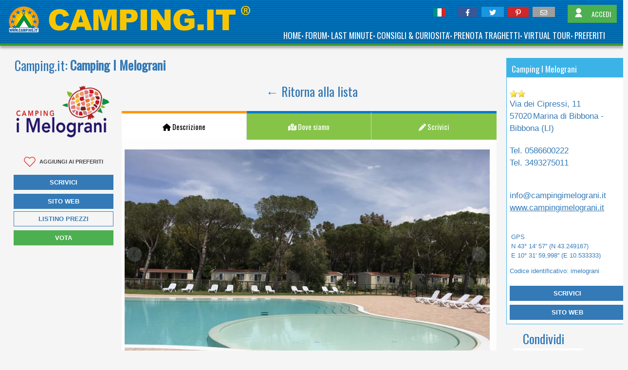

--- FILE ---
content_type: text/html; charset=utf-8
request_url: https://www.camping.it/it/toscana/melograni/
body_size: 41553
content:
<!DOCTYPE html><html xmlns=http://www.w3.org/1999/xhtml lang=it><head id=uxTagHead><meta http-equiv=Content-Type content="text/html; charset=utf-8"><meta name=referrer content=origin-when-cross-origin><meta name=viewport content="width=device-width, initial-scale=1"><title>Camping I Melograni Toscana</title><link rel=preload as=style href="https://fonts.googleapis.com/css?family=Abril+Fatface|Anton|Lato|Poppins|Montserrat|Oswald|Raleway|Open+Sans+Condensed|Julius+Sans+One|Source+Sans+Pro:300,400&display=swap"><link id=GoogleFonts_googleFonts rel=stylesheet media=print href="https://fonts.googleapis.com/css?family=Abril+Fatface|Anton|Lato|Poppins|Montserrat|Oswald|Raleway|Open+Sans+Condensed|Julius+Sans+One|Source+Sans+Pro:300,400&amp;display=swap" onload="this.removeAttribute('media')"><link><noscript><link rel=stylesheet href="https://fonts.googleapis.com/css?family=Abril+Fatface|Anton|Lato|Poppins|Montserrat|Oswald|Raleway|Open+Sans+Condensed|Julius+Sans+One|Source+Sans+Pro:300,400&display=swap"></noscript><link rel=stylesheet href="/_styles/style.cssx?linksetname=pjmbee&amp;linkset=1&amp;v=63896656236,5345" rel=stylesheet><script src=/_scriptJs/jquery-3.6.0.min.js></script><script>jQuery.event.special.touchstart={setup:function(n,t,i){this.addEventListener("touchstart",i,{passive:!t.includes("noPreventDefault")})}};jQuery.event.special.touchmove={setup:function(n,t,i){this.addEventListener("touchmove",i,{passive:!t.includes("noPreventDefault")})}};jQuery.event.special.wheel={setup:function(n,t,i){this.addEventListener("wheel",i,{passive:!0})}};jQuery.event.special.mousewheel={setup:function(n,t,i){this.addEventListener("mousewheel",i,{passive:!0})}}</script><link href=/_styles/fontawesome-free-6.1.1-web/css/fontawesome.min.css rel=stylesheet><link href=/_styles/fontawesome-free-6.1.1-web/css/solid.min.css rel=stylesheet><link href=/_styles/fontawesome-free-6.1.1-web/css/brands.min.css rel=stylesheet><link href=/_styles/fontawesome-free-6.1.1-web/css/regular.min.css rel=stylesheet><script>var browser="chrome",browserVersion="143"</script><script src=/_scriptJs/jquery-ui.min.js></script><script src="/_scriptJS/script.jsx?srcsetname=docpa&amp;srcset=1&amp;v=63904694773,7241"></script><script>var tabDefault=1</script><meta property=fb:app_id content=376943069058158><meta property=og:type content=article><meta id=uxOpenGraph_uxTitleFB property=og:title content="Camping I Melograni Toscana"><meta id=uxOpenGraph_uxDescriptionFB property=og:description content="A soli 700 mt dalle splendide spiagge sabbiose di Marina di Bibbona, in un bosco di pini e di eucaliptus, il camping I Melograni è situato in una delle zone più suggestive della Costa degli Etruschi, dove il mare incontaminato, le dune, le pinete secolari"><meta property=og:image content=https://www.camping.it/img-camping/it/toscana/melograni/gallery/Piscina-14812.jpgx><meta property=og:image:width content=900><meta property=og:image:height content=600><meta property=og:image:type content=jpg><meta property=og:image content=https://www.camping.it/img-camping/it/toscana/melograni/gallery/Parco_Giochi-14813.jpgx><meta property=og:image:width content=900><meta property=og:image:height content=600><meta property=og:image:type content=jpg><meta property=og:image content=https://www.camping.it/img-camping/it/toscana/melograni/gallery/Piscina-14814.jpgx><meta property=og:image:width content=900><meta property=og:image:height content=600><meta property=og:image:type content=jpg><meta property=og:image content=https://www.camping.it/img-camping/it/toscana/melograni/gallery/Campeggio-Villaggio-Animazione-Piscina-Spiaggia-Servizi-26113.jpgx><meta property=og:image:width content=900><meta property=og:image:height content=600><meta property=og:image:type content=jpg><meta property=og:image content=https://www.camping.it/img-camping/it/toscana/melograni/gallery/Campeggio-Villaggio-Animazione-Piscina-Spiaggia-Servizi-Ristorante-Bar-Parco_Giochi-Sport-Dintorni-26114.jpgx><meta property=og:image:width content=900><meta property=og:image:height content=600><meta property=og:image:type content=jpg><meta property=og:image content=https://www.camping.it/img-camping/it/toscana/melograni/gallery/Villaggio-9349.jpgx><meta property=og:image:width content=900><meta property=og:image:height content=600><meta property=og:image:type content=jpg><meta property=og:image content=https://www.camping.it/img-camping/it/toscana/melograni/gallery/Villaggio-9351.jpgx><meta property=og:image:width content=900><meta property=og:image:height content=600><meta property=og:image:type content=jpg><meta property=og:image content=https://www.camping.it/img-camping/it/toscana/melograni/gallery/Villaggio-10622.jpgx><meta property=og:image:width content=900><meta property=og:image:height content=600><meta property=og:image:type content=jpg><meta property=og:image content=https://www.camping.it/img-camping/it/toscana/melograni/gallery/Villaggio-10623.jpgx><meta property=og:image:width content=900><meta property=og:image:height content=600><meta property=og:image:type content=jpg><meta property=og:image content=https://www.camping.it/img-camping/it/toscana/melograni/gallery/Campeggio-Villaggio-Animazione-Piscina-Spiaggia-Servizi-Bar-Parco_Giochi-Sport-Paesaggi-Dintorni-26115.jpgx><meta property=og:image:width content=900><meta property=og:image:height content=600><meta property=og:image:type content=jpg><meta property=og:locale content=it_IT><meta property=fb:admins content=100002289722862><meta property=fb:admins content=1372167465><meta property=og:site_name content=camping.it><meta id=uxOpenGraph_uxUrlFB property=og:url content=https://www.camping.it/it/toscana/melograni/ ><link rel=apple-touch-icon href=/images/apple-icon/apple-touch-icon.png><link rel=apple-touch-icon sizes=60x60 href=/images/apple-icon/apple-touch-icon-60x60.png><link rel=apple-touch-icon sizes=72x72 href=/images/apple-icon/apple-touch-icon-72x72.png><link rel=apple-touch-icon sizes=76x76 href=/images/apple-icon/apple-touch-icon-76x76.png><link rel=apple-touch-icon sizes=114x114 href=/images/apple-icon/apple-touch-icon-114x114.png><link rel=apple-touch-icon sizes=120x120 href=/images/apple-icon/apple-touch-icon-120x120.png><link rel=apple-touch-icon sizes=144x144 href=/images/apple-icon/apple-touch-icon-144x144.png><link rel=apple-touch-icon sizes=152x152 href=/images/apple-icon/apple-touch-icon-152x152.png><link rel=apple-touch-icon sizes=167x167 href=/images/apple-icon/apple-touch-icon-167x167.png><link rel=apple-touch-icon sizes=180x180 href=/images/apple-icon/apple-touch-icon-180x180.png><meta name=apple-mobile-web-app-title content=Camping.it><script>dataLayer=[{camping:{dlvCampReg:"Toscana",dlvCampProv:"Livorno",dlvCampCom:"Bibbona",dlvCampZona:"-Mar Ligure-",dlvCampFold:"toscana/melograni/",dlvCampPub:1,dlvCampProgr:"577-1"}}]</script><script>var checkCookie=function(){var n=document.cookie;return function(){var t=document.cookie;t!=n&&(console.log(n),n=t)}}();window.setInterval(checkCookie,50)</script><script>var genialCookieDominio="camping.it",genialCookieVersion=4,genialCookieIdLingua="it"</script><script defer="" src="/componenti/scraping.aspx?url=https%3a%2f%2fxbserver.camping.it%2fcookie%2fgenialcookie.js%3fgenialcookieidlingua%3dit&amp;contanttype=text/javascript&amp;ttl=3600&amp;version=5"></script><script src="/componenti/scraping.aspx?url=https%3a%2f%2fxbserver.camping.it%2fcookie%2fgenialcookieclient.js&amp;contanttype=text/javascript&amp;ttl=3600&amp;version=5"></script><script>(function(n,t,i,r,u){n[r]=n[r]||[];n[r].push({"gtm.start":(new Date).getTime(),event:"gtm.js"});var e=t.getElementsByTagName(i)[0],f=t.createElement(i),o=r!="dataLayer"?"&l="+r:"";f.async=!0;f.src="https://www.googletagmanager.com/gtm.js?id="+u+o;e.parentNode.insertBefore(f,e)})(window,document,"script","dataLayer","GTM-T8PX4S9")</script><script>function RegistraEventoGoogle(n,t,i){dataLayer.push({event:"RegistraEventoGA",dlvCategoria:n,dlvAzione:t,dlvEtichetta:i,dlvDaInterazione:"true"})}</script><link rel=canonical href=https://www.camping.it/it/toscana/melograni/ ><link href=https://www.camping.it/it/toscana/melograni/ hreflang=it rel=alternate><link href=https://www.camping.it/en/tuscany/melograni/ hreflang=en rel=alternate><link href=https://www.camping.it/de/toskana/melograni/ hreflang=de rel=alternate><link href=https://www.camping.it/en/tuscany/melograni/ hreflang=x-default rel=alternate><meta name=description content="A soli 700 mt dalle splendide spiagge sabbiose di Marina di Bibbona, in un bosco di pini e di eucaliptus, il camping I Melograni è situato in una delle zone più suggestive della Costa degli Etruschi, dove il mare incontaminato, le dune, le pinete secolari"><meta name=keywords content="Camping Parco Vacanza I Melograni, campeggio, villaggio, italia, turismo, vacanze, bungalow, case mobili"><body><script>var cartellaLingua="it",resourceAreaPersonale="AREA PERSONALE",resourcePreferitiMenuItem="PREFERITI",resourceEsci="Esci",resourceStrutturaSalvataNeiPreferiti="Struttura salvata nei preferiti",resourceRimuoviDaiPreferiti="Rimuovi dai preferiti",resourceTestoButtonRememberMeOk="RICORDAMI",resourceTestoButtonRememberMeNo="NO",resourceTestoRememberMePopup="Ricordami su questo dispositivo.",requestHost="https://www.camping.it",isMobile=!1,tipoPagina="scheda",progressivoLingua="1",utenteConnesso=!1</script><form method=post action=./ onsubmit="javascript:return WebForm_OnSubmit();" id=form1><div class=aspNetHidden><input type=hidden name=__EVENTTARGET id=__EVENTTARGET><input type=hidden name=__EVENTARGUMENT id=__EVENTARGUMENT><input type=hidden name=__LASTFOCUS id=__LASTFOCUS><input type=hidden name=__VIEWSTATE id=__VIEWSTATE value="/qXi38+DqwYi2SZIepTWBgkYY+ROTYYiWaN6jnJYvFXLfP9crH+/Klyg8zS+sacZEZEnkitDIybIUiiounzR/BWAw+LyaF10NZYoQt90E3f9g3EpSKx/Mq4ySe6Bw1ih7v6VMLlLlrm6Ju3IeQYY5O/hSrOA92JSnHN0PSyRmIFqk8oAiMF7uvDYe9YDtHLkC5+K8MSwx9wcXlPEya5vSSFOp27SaLudpoNirVUonAf9SlODTw5W7npl183WxmcZL2bpRk0D8laS1UMkKvg9dz842qA6vuKO2dPqIVv0jNQlkrxFq6w0lo5kkn9IARpnJuVpvrVfI4Noz2VvvjUE1Ovp/SkI4NTGXDNmlQ2395x56doxrXiH/WKgzTfjaxgEpI5ElP7bO0r2JWKVry6zmmUmEdZJDyKrHeoGr9an7BHPNpOzBnFklB4F55BAZiEuKWJw2aiBNV1/OAm5Ig0cEenS/TzT7pzxySXwSiIs9sUAW4q35rUAR5ygihipiQmOYiijIlWgRYcwTn7LU2Y1MRnQnnQvcLKQK8ib1HZB3Yel9nMaF2Eoqzyx/62mhNsA0EeeTnLN7DDS8qz0jtTJ0b+0Fis3/Xz9TPWVSReh11jNikTQd/UcLjUIHso+7ABo0S5fS2pyeBLmgmKcBkToPZN9nVzbM1CNEoMBoGZj/TwzBg+HwJDUd/hr60PakUJoLQEs2dcCNtRNB2pSYEu2ie1zJqZQJn05XuSecWAr3qq1w8QBk3uk4QXSB/hVjQFpQUGnV/D2oADhAv/EKiLus14q5hbpgm+2o2sr1xx15MSWjNZ8LAHYnS007n4+WuZ6XcrZYoEYav0iC3uxxGPiyow/aZ1W53VnxNVIarnwt1aqipekMxiO6/+aI4HVqdsKb8svu+Gw9U9nvklHAzaNdp+Gfntd2TiwRQt6l4W+ceEe8ryqNGvlzbH2mVA6mEIQe8L/6nUz8j8YWjM8tk6iz56DL9c9bm/8HHvdyvdy7Qcav7js0CNuk0nOVew42vpYkhe18UQn1apFw4c96G7iyLqzztHlXVqPTbnsq/p+Z9d0jT1MgnMmbAPl6ZxFx2cZZxurxjqqUEPSctr4hQ6g9bjnx9z2nRs90aACk5Yyg9St0oO/v4dpHwErxLx589NN+ZMWhgM/R2sxwNHsor90qVvejSHzo1N5RSXS21bdqS3xxjZUYPwvEPgsuniDUlIqKVmq9moS+7P2mDEIUgxU4e75+k/3jpqsus3EoaxsbvM7tHouWvDzNDQ/qE8q+UZ/+h7HW1Qw1NvVVX8AE7uq4T2E3A8qCKgqFfY4h1nfiBqyWn93H/0i4FsfvDHO0wJDid5o3eHZ/r5SrMzKf+x7OrPHFk3pBXcQiDwVmYoquOXvx7cB+h9l9dBsBovF3rYpbeIbG74d8sQ+ZYKGIVX3GHBayJZ/fQxi5JXbza9Ro5rva7dytCpXJToEUjp2mzH99JDxPJ0dCHYzv+41Gfzaz/IMZixMK5hWEQuOXKf0efx7hKXZqursapMVC9aRagZ7onKio41+iQmSL6Ccilm4/V9NxHUBEFw9HhOFWpOxIpYV/IIm0RsyJWyVmPiDb7AY57ZrjFZI+qW+rFR6BfZZjqmZMp7/eYe3N7UhrW3QmVwvxXnKLY1qu5rC+clhGItpA07EIvVUZWP//ljBKUzEAZ+BoHqc476YJXKFv8P4zJPW6YDCRNvtSC4UKbk8pFhh4GFnEC/io3Zxe4q9LXZsGRWib26AoJJqkcwc6jVo71JrGurvJu9erltlRS9BPe+/C8QNnLQWegoRmbQUmeRdB8fLwVieAK8ILQcbFct+yc30gSi96qut+63smvhY84noJ7NHGeMiCMaV0z2IY5xFxMWMOulnfmBMe0g7QKAkX0VEJsefP8Wof9cRK06u7BPbV+hljM90NGYxWw7hk4POVX5S/GMMMClkKcv3LHjRAqTjD69W3qv2D98VSGxDVewIVN2fAk5csZyDPmcb/P+uUBi6Ks7wG9Cz5dGk3g9LgJ0+gMyrDvYcUijPnBopN3Xu+kLoy+tNE5Ql/r6izCutjafJ77nwfN0xxt7BpVTeN0njXsGT+Vs0f+PWaoft3Ko/CIBO2bUBcRt4040QPBUY/aPMKgDysqvkzRV83+rpHjuxk+mpdy27X/JFKzAdKSWZQL7RFNjH+3aG6xAmWKGNxPUEOmbGvTGSYx8VegCjuty/Foozi9ll04bV7rBZoEjqPkM7l1YeFtUMNq1lIWBdzE0a3CxVaDZsTzWV+1ugnh1vTqYoNW0GhLGtSa/Z9trf7uT4K+lCJ/qzjR0CNQU+ucEf5hWEyA0fCDrkzsX/mlyRW+oQHN82UpAmmfSCCpUBqraOokFsgHi/xJrcjloxD875PnRxzZ7hHBdep72F2Kk0hluzLICBtWOt+9fuGaHQVdeGQV353gqy8D6i9+jKtNB1EQPcg0X5M9fZuULgHGGt8jO4vFbvdN8Lb/FUzHpuItUW3Ev/Q84tUXjbADhy3qOOI6bHH5Qcm2013PTZCSg9F6sCjBeppI3jFVYUZsVwIVrKyCRRSlZYBkb/rbrFwAESau5dYZLdx99XSXv8dEEZW6Y2HBJlBtXDYAKW32zQoppip7OApqC61HL62BAAOb/7p/hHj4aGB8A6igHfJvNlUOBkSx7EtwadOeFrv4iN2bFCMEyxS0NcWSg9QQez9HQkkFM+RNQPYRQvKT+ZNnUmb15EAb53VEXSub7Pq9VAVeVFUaousWR94kzpTuzWx4qBUevk/D7yJ6ShLiJdg9NnYV55etnaJPkkEjI/RXJoigxoG3auOLYbY+Y7RnlOP2/xEMeM8SRwN7VNwb1K/qBjVO6xTOQy04W2O30Ozem65lUareMKti2xKkBeArs2SrSbchkPbVWhalESlCfFwb7Z+qgsFDpVDLTvaU1SWKEyN1dYkMhChLGy9jkoelA9jXCJL9PucMQIt1JNK7DRtrxBpdrV/5NBWAuuVqSU49UoKZJ8UQkiU6ewIyrMhdGGvJhGgLM0A2nG1kYsuvsRNX9aJuJWg5PHzGVmCne3elWyIarNXp6WMQXLJbYzUFHRPEBY/5Agf0UE3IGJxU8G0ByfL142whqQcY7mcVa5305BIMtXZxKhnAzCSLrKySmFkO9xYfHVOsUIicmgapMX4snUBDkyARYuKqpI+MdMo1AN/vgsr0vmmX8sQfgum5S1lwR0P+x8aDgtIzKPXrAs0kX/v0UW6GyoSiB1jsAVm7vBkEo3nO/Qt5paolejMg4i1zwXr8PvP31LZvrkNxoIYDRTEU49vvVRefutn4KYb0iSiVx4S3pr0LSKWgDBXkx+a4uI34Q05WD5yA/MaOmQsh1VTthPxWmy/vhfVyIYb9QfFe+TzSCF2tb1qvlXXjVr6SEeICDpCJkpXvlGTjhxNsmdRqR5OiFybw/Gro7zA/MK8sz78r82lQRlaOryXuDieEAis7zHj3HirYpK4Iby62PcDH6LxYf4sKBs8pmxVsU6ibk4ydO5COVxbqO7N78+WFqpXZCCd1+nXwf/p/[base64]/O0zxbHzbEvuEU7alF3tgGk9+vW79WQjvlWfIvOhtvkuCXwMM6sb03QnRuChTfQj4XiGqQ3D6bSRHUETOB1z+1Su4vdkhZ2XCWALBhPBCi/lc6WJzqo3I3J+LiFM2SS/+eaE4BDPNDkBPXybsNM4Ur3ryOubD47SLbQJnl6u/brZFJUWGlvp4NKdVTT7hysnTm3dr5j3jpuSAYpbQFrnLPX4CDSWTNMctsXQWJnKCDvdAxjKOA2h68/KZmP3Mf2EiZYtynR1BBN301bcQ+VTjXC+1TNg/jJeWFxNAvvUpDFbWw/3z5ZeWKQwHsg4z/NflLpIf5bPlHLRMKxenhYpovIhb3YpG0T+nFQPWkEbVDMO4V/aRmdZAkG6eWBFzcR0mhBERqSfn+ohUVEK8uOtjJMLjsjqM3IZw7a6MRkse+0tp3x+MrC2akxnf3pd/N52f7xvs18qwP4n8E+xQK5HIBU7BdMbE5f3dHKkmkr0mz0UJ/MXPhHl+r9biEKdY0CRpuctmzPhw3NwudlJjfwgMbjQ4mgofL2G7sftRuclLo+LURLVYR8visB7hvsNG/d3K9Dh3sbM5nI00IZxyvbz3aaAC4BgRL7t9B9FjmRYh29BxbpRhWIm0SYuQBV3ZUhTgKa4orfkoFDeoAjFCg16ZAfHJsFP/gMjerjUxYl2fcAFooz6SDGPMLao8ZbzEjwTmXrUV+A/B1IcmNOJEXYOTai6T5W2O/aSDC4vcs+orTdl7z8NRmfqk3kkH+3A9w7JBkoh2ouFbIakfTu2AZerF7TNahnB6URc4zHuwHxBPYNLIzV30Qyu3JHvycAJXqQgNsNimhWttiXuv/rbyL4krfs/z24H/TrUbhP+UGqP87ZGoWKcCLDMCv1xDQKBAwRCAgXpSX5pV0ppde8GFKJJt8L/ARFvOV80qDoevyKwAUm2g3IUESTDjd5RI7Wi7Uk16BbD8olbfZE+xQBjbgfDhN2f070tGDYLp34asphbqhs90nDb9btOuKHScJDiGc41mE/DoU03MAQH9EajLlKGFjziHSJlfJqvoCR6QRjlIhNiEkNlkObcZlXM2k00E40EKMBBfsM7dIEitzRJy/CvkJs0loMsqmSALi50Xv+ZIhZape+/LtaKfyGhx0p4ODw7dxWt7E70tE+lEmQP5zqN5c3gZam4lzKA2BU2YX044NHp23Duvrf73nn9ayZUHtefntOXTWCU+oX07eVBtDxt2XrIZa3O1HumcMSOV2Oy2/dD2YSqb1zifi7du/x7TgVl0EZFTQvtBUsnpai5DWvHhpgb7YDy3ohtroe6IKkQz2XvnG5JMYpHxuFX0JqEWfBHRJuElZj8yGVC4Jxh+WiyqRfUupRKiFhbG22252RXTA2fCGZnbHr0CaENJ7ngD9mH/LS5w9V+4DtcEXX05ci3Zgl/977JgPME7kacC21bZfevoIoEDOCdbNGbg1GczEnj9PuaEmE0hQ5XcWPa/jiTRTI5XW5y2x358IG6uMLX1mKeXvTTAZ12ehtNkbHYKRVYT68Z0Kpp32jE+BwfmKJIovZTpUCfoZJYjvbfvz3cyAhBUY5MamTWa29Kp0ZuiGS2FMsN8d0lZWnt6nSXRTmUeojDJAgW1mxi6t0SNtNK+PCYc+UicPDlLQ/kdqMx7jvayylSEw8uhSRG+Bcvj0Suy0pmpMoN83ZKCd4rOT61FLIUOAZskf19Y5Jado3+Ru0XbPnwRYDvrCLjW0LA2A3Cp4iR53KAd5GDFetiDpeUm28RN2cldYa1karWVjTGvBxM9v8r+dRCyQAREnMjtjFYyoY9JsdauQevABNKtzTUXyXYgl99/roqNZnS9EUN3/sfgMEpIWs7s9VOyvR2bJBkul7LiqYQ1lS3CmgDkm6/omClOdI3DlT0XL8hKktx2jN6Zv5Y+pG7U7DEA2OTItbyOOEJUxKzuWZ40Y751emJ70U/rbPWofEnD+vRJ6o0sbED5qihCOQyOBfsPxIyMDcYYOolSED3lOn2Yi5QKYIo23sbRwT2op/FPCiv5GrH0wT0eqFu8IAtCMO2DpIlvak61ic3LOYDTPiqZ2uJhL/btIdHI9YH7I4P8OMxifvmH+oh4CKVOcHntYEcWqpa5G6Z/BRA14lELM2TeRViNziw/pl0hyZo0jftDq/7H3PIH2sDUHSJKj1vatGpzHRIMtSVhBGWCDEANhCUfVfUPQ05RS5jycDPI91LuWayvmzfUsIdjOhzUQgV5WMWrVF1RR0gHljuIHnTx2yhY/yfhY5t/lgowSGAPu1ihVM+MZvBD3b2CPsIInwcqIF45CjKEN4JDy7XTgs8SVOtkqvISMtObsrn4nIvzxpgVgbNIDP0OCULOBFeSsspilFJw2JhDMrfQrB5eifpRsUBqhETW1vYeYEx4Q788+a5rJroHuLVZUX/[base64]/[base64]/sCPBZoX1QEmcBD2tqieOvd7swP3bcz9+QDRSsbrY5+4lqwtZXOuYGq7BEwu2Bf0ceyd/Nl2pxTeexwKuG9/i0+c+RzXJcDgNgQW20MtbMqQFJpjo1TWWRQZVPXzrwJgEngXuiGZaT+vSA5LLq85lk7FPKFeTtseMlH6Cxh+wvHNhTyhhYSmiLfwZbkmfUYmDZDs0B8y1QHA9bF+GBQVlFW/+bCNxp/ggaTUgrnIFfWFA4DDRtn6iDKF+6GIuXvT/5mzMUQTLNyPqZ/hi/93e/h/qSv5UDB2IoKHOqcQWjejatREa1Z55kBMocj1lAYWi9LTOV0R4ndNAlbV8jrouE3nf3Xca6t4toC7AQDbJVw7+kEn9EYTOLqd98Sab+pDBtuUuGri2WIeDJXvXmi4D6Rla6nrzAbhcAxwOph10mqLQ1CmbCtw+7+ZdYpkVRzoGEVoMlrk/UiYE7pV7AP+XEekM9cdEhIGfS32WkqDUR3Ceim+zWl/6l1dqARs4k35n1/8GLkPHqUmIO6SjZewn8zZexyqwWGAstL0AS+3LYq/LdaGAqusr+wIFT9NCGE4eQYuh4GkdbWzPW/3I1Pd5BGSdwY2HlMc0llSHKhHS8EQJgoQkcozGkZPp2XrorCD8AEQ7dnRCs5fxX+biQ+v/VKrC1isJO1oM5XYESgyFAHulxw53KndVhB53Bbxak8QwVMOouieMZhCH+FzBmiRe9KkvBOhRrTirrZc+JBoq/w8W81ElKoYovAi5SVp+T61vGqohuOYPYJ8hFsNOqH4kG83FqPgzxCNybhLPKdWAFt6j53qKQOdUZvQ4/1luQSPfH1lIhrX/m64m7Vus+aRCwdAPyB6cx+P7gmmjDows3r284g3Kj3zBwiWgoT6jCUvEkHcxmdIdi01bW5mol02UPXRY3+zO29utUGdVHOCqxjRjSz1YoMHiWt/XoGuwkmFVvGMf4uqgd/[base64]/ueA7eb5Q00BI7USswlM3u2mGvFqLUEx39OMAFA1VvJKRqZwIUt3fy4bKQqOHzWEDTaF5iktCNQbh9Zv+GwWc4rHM9pfaJQ83rkaAyB8O0psczd+y0GZgvP6/fiVZE1by/7pTFjrmP16rHegxiu6OTxD2wkjnqEW01yRoRe6BfhlG1dVTqJO0TPqrZsO2Zk06sDZB50XCEGLxrtZdd4rZZE8uEZ+52imXwUuIq+DmXuOjyQ9uosh4e+7a9GUJkyZtVCbNJPwyS55Y2o8BXiUGbNBMEgYMqArv777b2JKw4hLbs3QtA6ze6PoDZax8/[base64]/CJ2lelf3r76IwFGtLiwDYq2u26su1QTGEyg67H5YRmx4U837UwbiPP7Qd9KdLWmWbNMJX6YlnPkr3tMRxGAyYAsezt0Bv5/R3iBpQbDBWc9VfbjGwbCttfOsvnJ03TwYdGHow+zvQeqT/oriieqqOJewd+LOevYjf3B+bi6vd43LTMjBdSOSYPP0YwKZ7ZIUngdh/faRUCDBrBjXJWxCvYWhydLNjIVgFCs4q7HbA3jpi0lvWXDnid8ozag30dHTJD1ujCL+3NLj8BO8R02VGm/43RmD+ax0t/T+VcrYfTWWkR6vDL0YkHTDiW3d2bmBRYAG1iZe+iStAZ2mUmmEbo6pI45nW6vuKc+CXMrbpSEGM3oHVNiLwHP/SfDlzmtBUxvPzUbQSSl+ibLvMJ9AkeKl6wmPvWX8mnehXptOCOZt+PRTI9ygFx0lcBPjD3KsbnJDKqGTjGjyEqchn2e72hsBralLa2urNTML3VPRrxwMvx+bQMUc0gnju0qPCxmOYCg3TAlha6hp14uq/B8+iWjhcw45T+k1l7sD7ERgLiL8ta9qqDLm56u+dpU4pIL0RIUC+ZbX1oX80uiYDXNpW9on79mxlM/RgwwG9xcZKQnZUuvG0D0XiFQ3hec6jhe/jEsnT06mEtuhBpkxdQ0KWZ2pK0jpwSJ0HM6OwMZF2Q7Q1hOLsqoU32A9gx4zixdimjb3RsjRxdtaW27/8irn3xt2gEU2HpdNQHsAJHKN694BTPlAkkLFRqDDLQTl73l5HcMzCcl4G2L3rWSJCvsNuEjdIqvssGBANAKd9hjxRNR6HwlUH1RktlRuoG44g8RkzB4B3d5Wgk8d92VTOoq/nJIKm1WMmqtEo1vM61ti1qFglXjLOWwsGeP98Psygt1XEnJDQUGfIS1jNg7+biKAUl/bLz1LMxfsHgIMSuW72XvxKNAI/y+kzWp9EETebQhQxKxesPsxtm7QggAQLvpBDQunll5OjqPmdAcgXzJHU1PbXm0iCRQK3VGMR0BBsRkdglKJgmiIIU8rX7PQRICGLOogRTsO3B4pMImoG9qiaTQyylD/bJNF7ugTx0yuDi4ttnWHs9Jdx0/2mieyo9wKi3K6ySMPP5DzHAU1ksJadKY/ItVlfZwo8ZD+dhTO+IqixwdrZZoWWjC2cPEG2/q0yaiDihrCE0JV7LWuB/FPA4owoHg8OWZAKbjEKEq7IxwF9VHzMp67wL5bvWyPiX20rsjjn+yZ8RCNbvf8RMLzgLmGJqBBmR9cPi21/bev98o+njcT3aguQUFMEAYdllQnfrdV7VGCqRo+F0REPVjdBi3SLs8syYe8/QGgA5oL45iAEaKwZlm7r92fLP4zIf+Gn40I4pBKjks275JK1SDcQd7C00zdcwSPIZSUz5KOQCPcBvJM/Cnf6b1HI+RAclm9/WjGwoVvQfKlf7QDQQ8g2D/ZDZmmNaDVIRDtUEob0kiGkp2C42caTe6GVbDwgCM5xhbli3boHND01l1wH7Hqekc2x/[base64]/PzDUCh52caaMfu75ITL7a6Fl3u+J1gDhKDjY3ZKMjVm21ODna6dvMmuNhAZTuwVeHBY16J/kY6/B0KK7EtxWwlKkHY3xP9vL4Ixe/FQCFBt1Qsz/FDGvsQdLSYgzFRmaJNKdTVxk6bZ6IEu2OE8fwhgO+Kv/n2mpBN6GSluOv/77HQlHtBUDy44g6PG1j15IBdU+iemZkbaAN7ddBRgd4gDr3y7/01tflVHi2QrI3iwBxs6IqNN1RscT+qAnZc/vm8zohCD7yngYhpyzcfLYKCvbo/8S54kpgF5z8mWuKaDdhAAhlGY4CAwpJmX55Ujy4BgBM4L15/4m/JkwOx6q+ml1YbWKeCLEbd+SSRyTdFk1C1E8stO7HUHVyEjrQFUG6xbSlY1VxngbswLJovcUphNtuCgl2yLy9M76RH8pm0ZZvf2ff4oy9xCs9AaunusySrGS6jT/h6nxluHNZmC5Y7bIoNnqUwUrm7UuEznx+JrqB22Q9/sx5RpAHjrZV18e51NZjvm9B3zq4NQNwoYxYFatOcrGDGWHD2y3gdQ1XIdER23gYjjZKj8H8etF9r/Cub3vATbkE/TH+CxLGSo+jMcK6CZDQJBkNDqJaCE1gPRmxmXscj857rbdBgi/z2ew211F5ZX7PPnX6p8W/LHTAs45F4gAWPvbyUTDEufkJ5GykEz8xGPZwHm8rtPSkRjY7GWndWPHVPk48Mi3dJtIA8rYhf5sa29h/YdR9BWLKnivtZDNxYJbci0+N2ofF0ten0hlBNKuH1ZXndpXObcVz4ZRtQB/oqHgwgvcYinf66Bf+Sf+z2gxLzLULQFudfcp48btbSaZ/QhMD5cmxhoXYD3UAeZkoCrUHaVr7BFj+D5USOldsowZNZjmV+E5gwRf+GYCGQSL0ER0igVttDtOtkn3+DdEhDVi+vfywd2NReKS9sctO98mnWHBnofqTwu+BFoSg5RdoQ17BCSQ9nQhP0e8arXAsEzo9DlupYzC+sdp6aC86kajFF7N5+mdFi2AkTya7XlwJB3/PnHp4p/OOzjkHjMnLYjFSuj9mUKc11LR5Co4KTrccmNaFBxDlcit4xUXRz1uzjNIIqZyu5alYu4SMUYNDnUgnoNd/m4jXmSzJiu1BOPRAB5ImTy1vM1mPXJUn23D/SlkKEtJLwydAAtum+6R2QrxuwfebtptiSWI5/F2O1tXRi5TlSby7WV/MsX1+K4nQd6x20ZjkqHJfRJfDwzOjcH1b6kOTKM9OL9oMwKwktq91TB5B8aWtosv5mD2+FuL7AWa1pIZQBJ/DvrXsXInKzK0N+/[base64]/Fch9mbKKvvHg3LJVAWoqsGkj0ftq+NWxVfZ7zQbHY10hb6kvUUOQ0ic4/GYwwhJu4S+SL8VkkZnEViMcvwpZcVfZl0krBnVl9tpdltvfcOVMt8a2jell1O7GBwfTL9VN2YalKw=="></div><script>function __doPostBack(n,t){theForm.onsubmit&&theForm.onsubmit()==!1||(theForm.__EVENTTARGET.value=n,theForm.__EVENTARGUMENT.value=t,theForm.submit())}var theForm=document.forms.form1;theForm||(theForm=document.form1)</script><script src="/WebResource.axd?d=fNvh6nUDfTwM3vAbtnVvnneMdgsMt8uJpSC6ulaGFlngG36ChBf3ECAiLJw0s78njrhYGUXDYgYSLkzQDJ_uFCTqLe81&amp;t=638563343773552689"></script><script>function RegistraVideoNoUrl(){return}</script><script src=/_scriptJs/JQueryUI/UICulture/jquery.ui.datepick-it.js></script><script src=https://unpkg.com/leaflet/dist/leaflet.js></script><script>var contenutoFinestrella=Encoder.htmlDecode("&lt;div class=&quot;OpenStreetMapWindow&quot;&gt;  &lt;div&gt;    &lt;div&gt;      &lt;span class=&quot;OpenStreetMapNomeCampeggio&quot; style=&quot;font-weight: bold; font-size: 16px;&quot;&gt;Camping I Melograni&lt;/span&gt;    &lt;/div&gt;  &lt;/div&gt;  &lt;div class=&quot;OpenStreetMapContentWindow&quot;&gt;    &lt;table style=&quot;font-size:14px; width:100%;&quot;&gt;      &lt;tr&gt;        &lt;td&gt;&lt;img style=&quot;width:140px&quot; src=&quot;/img-camping/toscana/melograni/logo/logo.png&quot;&gt;&lt;/td&gt;        &lt;td style=&quot;padding-left: 10px;&quot;&gt;Via dei Cipressi, 11 &lt;br /&gt;57020 Bibbona (LI)&lt;br /&gt;Tel: +39.0586600222&lt;br /&gt; &lt;/td&gt;      &lt;/tr&gt;      &lt;tr&gt;        &lt;td colspan=&quot;2&quot; style=&quot;padding: 10px;&quot;&gt;e-mail: info@campingimelograni.it&lt;br /&gt;web: www.camping.it/toscana/melograni/&lt;/td&gt;&lt;/tr&gt; &lt;/table&gt;&lt;/div&gt;&lt;/div&gt; &lt;div class=&quot;OpenStreetMapArrow&quot;&gt;&lt;/div&gt;")</script><script src="/ScriptResource.axd?d=l7s7Z-wnavF5e82GRmYAeEL3N9DqPsWAeKUhUcckVqNJQX5aIqfZYMQza_0arLhmFO8E5Psk1-HlGitVRt6AM14vlghltB0CIAkqcOhrWMmp037n3f-CTJbaJspUNoA9j7evGuyrITMW11D1SHkyTfYeZ5M1&amp;t=7266186d"></script><script src="/ScriptResource.axd?d=[base64]"></script><script>function WebForm_OnSubmit(){return(fnOnUpdateValidators(),typeof ValidatorOnSubmit=="function"&&ValidatorOnSubmit()==!1)?!1:!0}</script><div class=aspNetHidden><input type=hidden name=__VIEWSTATEGENERATOR id=__VIEWSTATEGENERATOR value=E31AE14B><input type=hidden name=__VIEWSTATEENCRYPTED id=__VIEWSTATEENCRYPTED><input type=hidden name=__EVENTVALIDATION id=__EVENTVALIDATION value="QB9lcAccw5sO7Xfaf0vGQ+k4eHO/BfNb/tiHIseBol0IqM1u58gAZMq51utejzHIf9osS5Mgof2j16AnHQsDDHUw55M9nwGwJ8i/lcCvgGCLUQ4aY0CkaJQk/hXewAaKeyzHBBmDdty9iGO8E1XCBRY2/DULfEjrM2wXj28na9ofTr99SWxeprlDcjOYn1MSQVj2aceq31PJm+ALIKdDEjT1qUYQLnypTE+RyM6n+kYsefEgj2PDGkaGEzx+QREt1Gt/chbC4Ui/FC7SXLfhH9vShy0bcISxomgFAabgl7ovrznYXmX1rWdpMB3b7/8i2LGQRDEzPhlGBIHwAU2nv+xM3uJ+mcXKQSXf+Kk65yfjFMnY3dZd9D000Y9SaXPiX4lNEOu1FPSg7DVK2KL/orX8EOQCf1Pf36EKOziUWDzAW93oCZlwx+9aCFYOwDmkIHEMo98TQcgyyNRmZ2iIY/MJMTFAKXhZdZIgiTIlvHcfz8Njl04ascPg9ZwPikx5GvVhovBOXGdN7UpuiyNPqaZd7qTIVwsuIrL82riQdCPKJXZgpD3o5WzN67UOdOq/gKCFEG5188p3zi1gg4jZON9ogTVtWEQwueg4cg4zVjPXgAnyjb7ktXHArGKN3S97NPRLoSBWkYWZl/wJZaI+MpfVX06w6xlHt664QZr1iVsV6t3OOFmy1diVHdZ3rj8dgia1vEl86UE5eiolIBm43XOfLdKfRUGX8WuuLsSFLT3QNtzyENIMRWA9Z7W4rPlWCvlJBkLp7Mu4UkYPBoms6AG+xcG0YPylPYGwqoraiVZ/xSegd+4OHLmHTnCOviOxdC/zuYU2HosRsxgBSbhTibMz/oduyWtqSdhGSMPOGvjW5qCuma3zyhv9k0yVPf5BCG9DffujDKujKEefHI9O2V09fJn+MeGiF8UNUfrKp+fmOJLHYrq+CnNndoz75RIK2bASXWUWx1O9AHiVVg/EKdpjcjfpQRAUG72JQ7HVMLo4ItPHQalgHKEKNW6IIE/md4YhfX3oBx5GpWEjDWKUXSRTjStaViJXVytZQ6YxbP2TAWBJ1SV5pxDvQQbHOuWtbrW79UdBeEm+Qqpj+sNun1JllqfzATHgmYWZ820re8yH0FB7Ow+5mi/3E/KwpIe1DVYUXZmJfsNSr2d4ov89YyDyYfWWhBH8kSEeyhFyM+M1Do2H8UeDM0lbrJDTenGZ9OlUnBYQYF2kQ6C+nZ5+hBLolJcd/QaE4OXIV+cZ2PK4hTE7C13Ye4MRHCQ0ftL36WoyMylQTSEh8Q7FRybTNx2cPE7f46KIYTdBlHXH5wnx2lnNvTuLA0TkaG+i0zN6lplaMhVVlT8s6xAgiebinS6EtIl7ew+U9Jqq3A4/i7zh4WbnLkiBhyULg3GH9ZBHojPUKHvluMo6Ij6An8N7vaclG4mypbX/Ck0DuqNKYQ/HJLNITZDkABJ7wkQl+jf8bOIPX5NNmaziP3K+lPBsadVFNPLru1vmzrb3hmd/6KYVh7b2DKiC+Ug6rwlwUl5q1rdqxchkiAxtnOIDwXFDnxUMetlu4GU/i+OPLddKiuOBRce9UwFq3KgtTfGf5ghLr5q/ow6j+Mot7y/mpyhIAMwvQNQdROcTbDdj0Kib6RxUS1MkOGoa6Pre1rCoZkYM+tA2SLC+4V8+i23rD0AFpaA18qWrGydcIILaO/2lHvnAtgsm8BCwjb1pFEhQ3TixSx0XjXhG6wl/qjp+o8R5KjxVqRzzhh+xzIZqrYNplGGwqWodItg/[base64]/RXzGX5GKTjoClHnVpvLMIHj8GEOzumnHg7XzxO+X+wBo1gL1DrhXhVvMm2odX/D6U2hVmJfaSjOgfPUksdaRpUugF/UoaEZwt9J70voKMhNKikFmUK0Kv9O/xtxQtbHvrafGfMFxBOsS3pXp7Q9tRnaYMaHRpKZB+KFgnvS1iXnuxSvuMI/2SH5TyOz5pMW9h0ozT6NG7oX7pHjBn86UWk63t4eINgSTkJRQLa1KkD+JQnRkQf2juiMuzyGXC/Cu8ltKmBe8mIntRZEEQOweXY+fNwkyVqkPxY8LaWW/7ABCqGPZyzZfopz6O69wqxxMfaVoQ5wQrABOG0MmKFT7gkEMQH0z177iUzYphGGCi4ki/WUdiYaRPiljrD/SQItvaSBT91UXfrdZnM9hw1ocxuOzNVUsXwTAkEPatlaKuXwzOJ4fXk7eh+dYiq5+JYF8FHRRb2IROeqQUTVBtmiZgC6JlIFIo5oPIGUtTWdkdXqsEkl3ViNaZNnFmcHUxdfxNwLa/dO61Q/F5ZcG9GG8lyAafzvP0il9Oxk3Lib2NvmnSAg/bzSivxuGQw1Q8d7OU4KCpHOwEpZgxd9jwwVXdDLQ6mEP84I5A0kIbbvXOS2f32wyU8HV98wyMRlae2ZZoNy3Lfr1PWyFuDw8vPgaEHclNqOZf/OkDWzthj5iirKfe4AEIHvarSOUCcwzn9IXn7gQ5fOr3BGkE36BlA0uSUQs/sbvx7D/8FuaMCqJ/SOW5vMamWAKCXaL8qSsVzAh4Uq+bLmSBURjjjivtYtWgWeJwV1/YGu8ekKg6AjhRs7mUKQMJyuvTpCqjil2qFCEK0KofsgOlftJXdhwtpoSuOpU1ZDnhDm7+98/taCXGy7ELUKIreUlqDb5T3Oj5oGW8YXWSiNUCx5mFxFLqzxit1u1e2VM+6kgmg46x7O3dGknZj6WIwzkqIw+kmFZ8/gliA/2ARmJsvmExKMBL8ONflLWo2+22TqpmJQQPnuatJUrkVTbs98hP8lXVjLx4XeqM26sZ5I6CAZip1bTjqf29hTK8TM2nymrj/sI5Fq4wUmVkEx0odvFkXwiHXGEOI53wcJOOYS3Un3Zd/zS5MQVCmveIjvcOn8smKXYG3EwPX4BlJ8fAsj1acXfv8KatssA65KMRimAw41Wmkbzas+2N8Gdi0v6EA+gd1J+WFYn3h0k/S7Vo/[base64]/2u2umnK2tvCeVV8GsTeu9GtwSrDG3sLCftukdWlLGRcNt9rnwX+tLVes0/zJrvBxZeiFS4v+lX6Kw3O9qn0rzYKr+kKH8s/c4teWIWEp3ZFNljlLGjBExPvyRodYj1Bay1QP3p2xbYW/gTz6uMSPpDBYolMGEXEWAwzSGk5NMSdugl7rorUNH6tG5S1MbLAKv2V9fOjJ1Ck36MYfFndbv6zFm5Ark9gV0N/DUbSukWEtUSCPPLQZwvKNIruKq8Ilr8JJUWZcgwdv9ULjLiYKZZlR4TehJJoYClFS/I1c9wxs+eFK05fX5x4kGpwjKw6fn30NG6sp0Avu57iJbssmcH7IJ4g5Gm3SS+xF2b+hJqvOPhUNdoa3MTG7tz2YGBz0zcl7j4e5jkKs6D/fhW201aSF+QGDmjZnubU2X7dTuaJ8qKCnG7JsJVwtTwwv1wue5b0BhDutTgWQFLRA933Y3EMjyWVwAKpyj7twXfFi3DGf31iTnjAuLBzELsOHOsFRLP1La955ovw6tQaV8vrsxm7hbFu5xbvc38vW25XyLGtCl2aSIu5NbosVyx8+0+ggZhzMS5sdmrBhRokDxy9o/oXOPKUdzlznMipJKT5IzHizrp2TBsbckvepaFrPxIjsis1EO1bbOONNWYc0ryLhsCemfUQhqT4Tbd/210vXy7DnppX/4tfsCRPGe6TR3F8dN1S4t2Gb+pZyH+LDKhfceji7JAykKRIni5vKmwTT7/PymMLYxjbBc3B8Z/fpAM939T6VrzXUHj1L7xNMfO8oG9x7oeuQBEMVOZw3Y4cDUKSks8YHQ430Iwpf1cxzmBqAcZbAvRw3vbZOFqOPOwYmHhHj0kWDNyPF7WdCJSYh/ViMQz3ILcLoIl/uzHuad0kc6MQJ5eSv/rtmqbjL6OGYKoXWltHcEQ8phAFc8sWOMbJ4dKsLIutmeowf7RoSzE+oiJeAlq+90ByfdMk3SpZ2HVJUZfX3eFoSNGLsfB+0N1xdvsVJ0u4slplmoff+KwG6qcCJGLc/ZyI4j1lxqwZKduQ299OiFBkZOVJTBMyfnFqg3YBl9gTUWZV7dE55pjGtIXJ82Vzid+/Da+YD1Vbwl0DPQqytheQt5o12XIh5D2XaNKq6OemlvZwdghH1n0/whzL92CmAm1IZMBeqr85iNDMyWsJtCNYvnZFDYc7Sdpu885LkcocafYkk7NC26ulunXi3Wwp/ea/[base64]/H08ye06rv+vDUX7Tic5E3fPy/CmPNy19H8IA0de90AHHaaqEjRvc/fVByGrKdxQPRzHiA9IS50Z/FsxVUvXztvh4frxnpcU1lUb1Y12imhtkVPf7mqcC0Y9RLpMf+O3WEk/oK0LZaL2NvMksfg/+JbHMQwxuR37vsL+XVXuS0gF+/o27Hjz0EUJOtm+IgQCFzPlfEdPTyeVDrEMu8z1FFShGA4sdcsr6g/FiPxyEQhRXxEapwOeEcHhvVU7wiI2nhyLTUObmh08EWVa9Xnc3BYgVcBV0wwIwOkahtq9iNWvVmf26kwKvJAHbKB1HGhwSwCPYM67Q8Y9/[base64]/gaYGuLmvPwb/Xpv/1K5ybIKaIbKLJ7NMhZJhJzzGfn7a3y9IQ+FZMYWXu9QwukkKmKIXN1tUvtvi6BM7ar8zvQiT8c8hixNSJTpEUzjfDgs0hG4FMSKNwMrGWofg3p2z43kfuzCisEiCJ6vGaT9B38uPF0OjGak/GkL3zXAVAh6Ts7arrEDxLBsBwkIZDLmTOzaWgb0RqHufqN8fjBZxSu73Smx4CpVOwv01A/[base64]/pTnkzMgvG9FZ7QU4M9JW7bFTvMROlKaQhtdxkPisUIXxaMN4GTFsNY5LpnQxRVmU/SwHTq2uJ4cdLp+9nD+Byaf0cr9TUDgxr1J6PTKjh+uvImHTRnrH65gZzKlQAKO/0De/fNmFxUHdEGfOWSDYscv21zLdENvyNZra98gPFHwHAHTFlgkJq6KJ1iaaMp6NfJXF8hMnpGdu5R0Kb+lsx03yRli1ZrdsR22AMyedOiNKm4UgYxYRbrIOJLnoTFhA0KCZpqaryWMAlFIq8WgUxwX2MdrW64Hy8b26/43RQwHzs89gPHOMPJWdEsuS9wC1dGhZm974h1FzScdVQv48XyiodORPr62Ta4cP/FFBWewQ/bzMa+Jehc6C58U2mox5VX+KD4vac9SFeAV15ThOhCbC/QnX47Qsrx9eWrvCk2HLuGZzzUGje8/6hovg5YWkvUylHt4io4ROazVd5cTlyRhnIBpRbCFxOv05KreFq6qmRaYVnzA5R5fYgkL9WnH7hELXbBXLyERFBPVHXdGWB0JnX3EhbHqlF0Y9Ca0r3Ii0IDe6FQXJEH94WgxlxJOZDccV6LkEpVSQcTgaXi+37Fe4Fkg4y3ESgICuKC+tjweFnLMjrmg/Nz+hwqRTvxC859ntCVn8NBEVhxrouQr0hvQ6XS9ITdJCrAnTVHZzlm2X2CDBTN+przK0ZafSZH7rJHOZk5fyRFBK/8WjFrxmi47+YReF/yGshL94yhkJ5Xd2QYs7eqFDMUTLig8LFIrv7tOjITXhSDxOTN5wNP8QXB2aOMVtiGG5WrKk601RFrhfNu97mShaENwggqWXYXwHqbk2hchU/aLs6kej735ZvXHkIviTuRbBgneSbr5wqQha1OGP2TSMZx/Fh3+umJL6wv2uzGOvEL4KP7vNAN8KY41jNknc2Ug+A/y8G3bxtwsGKpHeJKilHAS9msxt6UMw2wrCg8amTmhAT531c3A0rDEB3V9IDHwGG78d7FAQH/00hwJuFJilRx+eYNTR9Bq31Y1Ek0ghGcTghY7oLJKwuS5NkuWwchNSdOvJar+tYjwZ+607/dOM5v2+byXyn4nGyD80on5hoPPku+kCi2VAMMXUyt326eDHtdCxErj8s7iclJDAyRlUVWZEDAQkgESRyT6cw74g8jLv3HC40TAw4/OxU7VR3/v9YrdExI8xfauSxm0SqsY+qJvIOxgsyzx4lLifL2tYeXrI6RWtaX7nk1MVmXqZfONr18GdTqcNAk8mhCyUlK/2HVan/QjrAC16zmweK1fFrXV6j2lvRiVot7lzeTotsxVeSnYloukjOc/6luAtc5ysLV4KVymmuunG0R/FWwv0/MULys9yswubGjaH9Ow4dOHF2rmdI0OPdl5JIutuSCKhVzqnKoABVnbwrrnNZhYdN+HJDEEAxPR7/gMuQtY2IS9pGWlzNBU46ppiPUh5iv5BX4iCwq947vLvMnzjIQla9Uf6PiR6tq7JV4cBRzOSp1z8l6jBreFXe1KZVc5olk292BU6Tdz3UF+fKCeyIlYMwtqxHxRz+c7/[base64]/HEYYlz8kr52rSosXgbFtQseseNxUbTkmev76ATsa9e7hQH04kV4lLUETCJX/Q7KZcEmpaN9/qXljSkrtpNdAFMD0SrrI0bLhFOl1kclyHaSPJoH6KAhKhNzvq5riDJXf/nNHthdFams/MYV8s8cPdNLAB6DWy2ai8HOVZLuUo1Lt6h8vB5Hr1jRV9G/CXgPxYC7AasraYJdE2wN2TjNr9wixAkmnkR6BbRUL+HmgNOWsCLr77bsdKON4eBo0NCcShCnkxTLiWl1S3hDd2bH2bI+Ugd8ibKaWYjBbLGVQu5GNJP/6QGlokxsV86EsirgYkmpb8MXQuSLd9BpYKoUBG3CS4jHXdkv78rsOzyGFyZIFfllwIngHwBXdvjBqAmBHlePK/dWfQhAMweYYa/oQCQTnpZAFGlWlz92tcmHPC+5HXcE+OTh59rSdzgWqZQlXv3yFohGoYCrXOuM2lF1jCrQKb4YoIALDrXmjTd0HjtbnoubX5CxQmc0qlwRIOrPllHXQiOZfsoO8nCavk7SCeoG1NA0ApmbYxvKSP2y4UlvJV4SeAEcyzzw47Tf8+OtTBwQ5hbVYtZ/clyE9X0WZoYKLFOsClrXFg=="></div><noscript><iframe src="https://www.googletagmanager.com/ns.html?id=GTM-T8PX4S9" height=0 width=0 style=display:none;visibility:hidden></iframe></noscript><script>function RegistraTastoChiamaADV(n,t,i,r,u,f,e){var o=document.getElementById("iframeChiamaADV"),h=e?"whatsapp.camping.it":"chiama.camping.it",s="https://xbserver.camping.it/registrastatchiama/?campeggio="+n+"-"+t+"-"+i+"-"+encodeURIComponent(r)+"&telefono="+u+"&utm_source="+h+"&utm_medium="+f+"&utm_campaign="+n+"-"+t+"-"+i+"-"+encodeURIComponent(r)+"&utm_content="+u;typeof o!="undefined"&&o!=null?iframeADV.src=s:(iframeADV=document.createElement("iframe"),iframeADV.id="iframeChiamaADV",iframeADV.src=s,iframeADV.style.cssText="display:none;width:10px;height:10px",document.getElementsByTagName("body")[0].appendChild(iframeADV))}</script><script>Sys.WebForms.PageRequestManager._initialize("ctl00$uxScriptManager","form1",["tctl00$uxContenutoPrincipale$uxContattaCampeggio$uxUpdatePanel","uxContenutoPrincipale_uxContattaCampeggio_uxUpdatePanel"],[],[],90,"ctl00")</script><div id=Stage class=Stage><div class="StagePrincipale IntestazioneMenu"><div class="ContenutoMenu w3-container" style=padding:0><div class=ColonnaLogo><a href=/it/ id=uxMenuPrincipale_uxLogoCamp><img src=../../../images/logo01.png alt=Logo style=border:0></a></div><div class=ColonnaVociMenu><div class="RigaVociMenuTop w3-container" style=padding:0><div id=account-menu-item class="w3-bar DivMenuSocial w3-row" style=width:auto;margin-left:20px;overflow:visible;position:relative><a href="/auth/login.aspx?ReturnUrl=https%3a%2f%2fwww.camping.it%2fit%2ftoscana%2fmelograni%2f" id=uxMenuPrincipale_uxAccountMenuItem_uxLogin class="w3-button w3-green btn-open-login-popup" style="padding:6px 12px;display:flex;align-items:center"><span class=w3-margin-right><svg style=height:21px;width:auto width=24 height=24 viewBox="0 0 24 24" fill=none xmlns=http://www.w3.org/2000/svg><path d="M4 22C4 19.8783 4.84285 17.8434 6.34315 16.3431C7.84344 14.8429 9.87827 14 12 14C14.1217 14 16.1566 14.8429 17.6569 16.3431C19.1571 17.8434 20 19.8783 20 22H4ZM12 13C8.685 13 6 10.315 6 7C6 3.685 8.685 1 12 1C15.315 1 18 3.685 18 7C18 10.315 15.315 13 12 13Z" fill=white /></svg></span> <span>ACCEDI</span></a></div><script>$(document).ready(function(){$(".btn-open-login-popup").click(function(n){var i,t;n.preventDefault();n.stopPropagation();showLoginPopup();i=$("#login-popup iframe").length>0;i||(t=document.createElement("iframe"),t.src="/auth/login.aspx?lang="+cartellaLingua,t.onload=function(){removeIframeLoader()},$("#login-popup .container-iframe").append(t))})});var sessionId="xa1ynxqxo1eeusekflt5m3z4"</script><div class="w3-bar DivMenuSocial"><div class=w3-bar-item style=padding:4px><a href="javascript:ApriPaginaNew('https://www.facebook.com/sharer.php?u=https://www.camping.it/it/toscana/melograni/',600,400,'no')"><div class="w3-container gen-bluefacebook"><div class="fab fa-facebook-f w3-text-white"></div></div></a></div><div class=w3-bar-item style=padding:4px><a href="javascript:ApriPaginaNew('https://twitter.com/intent/tweet?text=https://www.camping.it/it/toscana/melograni/&via=CampingIT&hashtags=CampingParcoVacanzaIMelograni,campeggio,villaggio,italia,turismo,vacanze,bungalow,casemobili',600,400,'no')"><div class="w3-container gen-bluetwitter"><div class="fab fa-twitter w3-text-white"></div></div></a></div><div class=w3-bar-item style=padding:4px><a href="javascript:ApriPaginaNew('https://pinterest.com/pin/create/bookmarklet/?url=https://www.camping.it/it/toscana/melograni/&amp;media=https%3A%2F%2Fwww.camping.it/images/logo_pinterest.png',600,400,'no')"><div class="w3-container gen-redpinterest"><div class="fab fa-pinterest-p w3-text-white"></div></div></a></div><div class=w3-bar-item style=padding:4px><a href="/cdn-cgi/l/email-protection#[base64]"><div class="w3-container w3-grey"><div class="far fa-envelope w3-text-white"></div></div></a></div></div><div class=ColonnaVociMenuTop1><script data-cfasync="false" src="/cdn-cgi/scripts/5c5dd728/cloudflare-static/email-decode.min.js"></script><script src=/_scriptJs/jBox.min.js></script><script>$(document).ready(function(){$(".tooltip").jBox("Tooltip",{content:$("#grabMe"),closeOnMouseleave:!0,width:300,height:200})})</script><span class=tooltip><img src=/images/bandierine/it.png id=uxMenuPrincipale_uxBandierine_uxLangCorrente alt=it></span><div style=display:none;float:left id=grabMe><div style=width:100%;text-align:center;margin-bottom:10px><span class=TestoLingue style=font-size:16px>Choose your language</span></div><div id=uxMenuPrincipale_uxBandierine_uxFlag_en class=DivBandierine><a href=/en/ class=TestoLingue><img src=../../../images/bandierine/en.png alt=en>  English</a></div><div id=uxMenuPrincipale_uxBandierine_uxFlag_de class=DivBandierine><a href=/de/ class=TestoLingue><img src=../../../images/bandierine/de.png alt=de>  Deutsch</a></div><div id=uxMenuPrincipale_uxBandierine_uxFlag_fr class=DivBandierine><a href=/fr/ class=TestoLingue><img src=../../../images/bandierine/fr.png alt=fr>  Français</a></div><div id=uxMenuPrincipale_uxBandierine_uxFlag_nl class=DivBandierine><a href=/nl/ class=TestoLingue><img src=../../../images/bandierine/nl.png alt=nl>  Nederland</a></div><div id=uxMenuPrincipale_uxBandierine_uxFlag_es class=DivBandierine><a href=/es/ class=TestoLingue><img src=../../../images/bandierine/es.png alt=es>  Spain</a></div><div id=uxMenuPrincipale_uxBandierine_uxFlag_cs class=DivBandierine><a href=/cs/ class=TestoLingue><img src=../../../images/bandierine/cs.png alt=cs>  Czech</a></div><div id=uxMenuPrincipale_uxBandierine_uxFlag_da class=DivBandierine><a href=/da/ class=TestoLingue><img src=../../../images/bandierine/da.png alt=da>  Denmark</a></div><div id=uxMenuPrincipale_uxBandierine_uxFlag_pl class=DivBandierine><a href=/pl/ class=TestoLingue><img src=../../../images/bandierine/pl.png alt=pl>  Polish</a></div><div id=uxMenuPrincipale_uxBandierine_uxFlag_hu class=DivBandierine><a href=/hu/ class=TestoLingue><img src=../../../images/bandierine/hu.png alt=hu>  Hungary</a></div><div id=uxMenuPrincipale_uxBandierine_uxFlag_ru class=DivBandierine><a href=/ru/ class=TestoLingue><img src=../../../images/bandierine/ru.png alt=ru>  Russia</a></div></div></div></div><div class=RigaVociMenuBottom><a href=/it/ id=uxMenuPrincipale_uxHome class=Menu>HOME</a><span class=Puntino>•</span> <a href=https://forum.camping.it/italy/ id=uxMenuPrincipale_uxForum class=Menu target=_blank>FORUM</a><span id=uxMenuPrincipale_uxBullForum class=Puntino>•</span> <a href=/it/lastminute id=uxMenuPrincipale_uxLastMinute class=Menu>LAST MINUTE</a><span class=Puntino>•</span> <a href=/it/tips/ id=uxMenuPrincipale_uxTips class=Menu>CONSIGLI & CURIOSITA'</a><span id=uxMenuPrincipale_uxBullTips class=Puntino>•</span> <a href=/it/traghetti/ id=uxMenuPrincipale_uxTraghetti class=Menu>PRENOTA TRAGHETTI</a><span class=Puntino>•</span> <a href=/it/virtualtour/ id=uxMenuPrincipale_uxVirtualTour class=Menu>VIRTUAL TOUR</a><span class=Puntino>•</span> <a href=/it/bookmark.aspx class=Menu>PREFERITI</a></div></div></div></div><div class=LineaVerde></div><div id=login-popup class=w3-modal style=z-index:999999;padding-bottom:75px;display:none><div class="w3-modal-content w3-animate-top" style=width:500px><div class="w3-container w3-light-gray" style=padding-top:64px><span class="btn-close-login-popup w3-button w3-red w3-display-topright" style=display:block;font-size:36px;line-height:1;font-family:Poppins,sans-serif,serif>×</span><div class="container-iframe w3-display-container"><div class=container-loader><div class=w3-display-middle><div class=loader></div></div></div></div></div></div></div><script>document.querySelectorAll(".btn-close-login-popup").forEach(function(n){n.addEventListener("click",function(){document.querySelector("#login-popup").style.display="none";document.querySelector("html").style.overflow="";var n=document.querySelector("#login-popup .message-container");n&&n.remove();localStorage.removeItem("pendingVoteAction")})})</script><div class=ContentPaginaCampeggio><div class=ContenutoPrimeDueColonne style="border:0 solid #ff0"><div style=width:100%;margin-top:20px;display:inline-block><h2 class="Titolo PosizioneTitolo">Camping.it:</h2><h1 id=uxNomeCampeggio class="SottoTitolo PosizioneSottoTitolo" style=font-weight:600>Camping I Melograni</h1></div><div id=DivMenuLeftTop class=MenuLeftTop><script>$(document).ready(function(){$(window).bind("scroll",function(){$(window).scrollTop()>$("#DivMenuLeftTop").offset().top?($("#menuleftfisso").addClass("PosizioneFissa"),$("#menurightfisso").addClass("PosizioneFissa")):($("#menuleftfisso").removeClass("PosizioneFissa").addClass("Posizione"),$("#menurightfisso").removeClass("PosizioneFissa").addClass("Posizione"));$(window).scrollTop()>$("#DivFineSchedaCampeggio").offset().top-300?$("#menuleftfisso").removeClass("PosizioneFissa").addClass("PosizioneAbsolute"):$("#menuleftfisso").removeClass("PosizioneAbsolute").addClass("Posizione");$(window).scrollTop()>$("#DivFineSchedaCampeggio").offset().top-370?$("#menurightfisso").removeClass("PosizioneFissa").addClass("PosizioneAbsolute"):$("#menurightfisso").removeClass("PosizioneAbsolute").addClass("Posizione")});$("#VideoBtn").click(function(){$("#Video").click()});$("#uxBookingBtn").click(function(){$("#Booking").click()});$(".btn-bookmark").on("click",function(){console.log("click");var n=$(this),t=$(this).attr("data-bookmark-status")=="0"?"true":"false",i=$(this).attr("data-idcamp"),r=$(this).attr("data-idtipocamp"),u="/multilingua/bookmark.aspx?idcamp="+i+"&idtipocamp="+r+"&saved="+t;$(".container-bookmark-loader").removeClass("w3-hide");$.ajax({type:"POST",url:u,contentType:"application/json; charset=utf-8",success:function(t){if(console.log(t),t.Result){var i=n.find("svg"),r="Rimuovi dai preferiti",u="1",f="red",e="red";t.Saved||(r="Aggiungi ai preferiti",u="0",f="none",e="red");n.find(".btn-bookmark-label").text(r);n.attr("data-bookmark-status",u);i.css("fill",f);i.find("path").css("stroke",e);$(".container-bookmark-loader").addClass("w3-hide");return}$(".container-bookmark-loader").remove();alert("Errore durante il salvataggio dei preferiti")},error:function(){$(".container-bookmark-loader").remove();alert("Errore durante il salvataggio dei preferiti")}})})})</script><div id=DivMenuLeftTop></div><div id=menuleftfisso class="Posizione MenuLeftFisso"><img src="/img-camping/toscana/melograni/logo/logo.png?v=1" id=uxMenuLateraleSinistro_uxMenuLateraleSinistroCampeggio_uxLogo style=max-width:200px><br><div id=uxMenuLateraleSinistro_uxMenuLateraleSinistroCampeggio_uxBtnBookmark class=btn-bookmark data-bookmark-status=0 data-idcamp=577 data-idtipocamp=1><svg id=uxMenuLateraleSinistro_uxMenuLateraleSinistroCampeggio_uxHeartSvg width=18 height=16 viewBox="0 0 20 18" fill=white xmlns=http://www.w3.org/2000/svg><path id=uxMenuLateraleSinistro_uxMenuLateraleSinistroCampeggio_uxHeartPath stroke=black d="M9.64934 2.57646L10.0029 2.92419L10.3535 2.57355L10.9585 1.96859C11.9034 1.07742 13.1582 0.588888 14.4572 0.606606C15.7584 0.624355 17.0014 1.14873 17.9222 2.06833C18.843 2.98794 19.369 4.23031 19.3884 5.53152C19.4078 6.8304 18.9209 8.08574 18.031 9.03184L9.99975 17.0727L1.96879 9.04172C1.07897 8.09564 0.592133 6.84035 0.61152 5.54152C0.630942 4.24031 1.15691 2.99794 2.0777 2.07833C2.99849 1.15873 4.24154 0.634355 5.54277 0.616606C6.8424 0.598879 8.0978 1.08793 9.04293 1.97999L9.64934 2.57646Z"></path></svg> <span class=btn-bookmark-label>Aggiungi ai preferiti</span><div class="container-bookmark-loader w3-hide"><div class=w3-display-middle><div class=loader></div></div></div></div><div id=Contattaci5 style=margin-top:8px><a id=uxMenuLateraleSinistro_uxMenuLateraleSinistroCampeggio_uxContattaci class="TastoPaginaCampeggio btn-primary" rel=nofollow z-index=99 style=display:inline-block;width:205px;text-transform:uppercase>Scrivici</a></div><div id=uxMenuLateraleSinistro_uxMenuLateraleSinistroCampeggio_uxDivWebSite style=margin-top:8px><a id=uxMenuLateraleSinistro_uxMenuLateraleSinistroCampeggio_uxPulsWebSite class="TastoPaginaCampeggio btn-primary" rel=nofollow z-index=99 referrerpolicy=unsafe-url onclick="RegStatPage('https://www.camping.it/it/toscana/melograni/?linkalsito=https://www.campingimelograni.it/=tastoschedasx');" href="https://xbserver.camping.it/registrastatlink/?link=https%3a%2f%2fwww.campingimelograni.it%2f&amp;account=scheda-577-1-1-1&amp;auth=dblba" target=website-577 style=display:inline-block;width:205px>SITO WEB</a></div><a title="Listino Prezzi" class="TastoPaginaCampeggio btn-secondary" onclick="RegStatPage('https://www.camping.it/it/toscana/melograni/prezzi.pdf');" href="https://xbserver.camping.it/registrastatlink/?link=https%3a%2f%2flistini.camping.it%2fitaly%2ftoscana%2fmelograni%2fprezzi.pdf&amp;account=listino-577-1-1-1&amp;auth=bgjmgb" target=577-1-prezzi style=width:205px;margin-top:5px>LISTINO PREZZI</a><div style=width:205px;margin:auto;margin-top:8px><div style=display:flex;position:relative;align-items:center;gap:24px;flex-direction:column-reverse><div style=display:none><div id=Voto style=display:none;align-items:center;gap:8px;width:100%;flex-direction:column><div style=line-height:0;width:65px;height:65px;position:relative;display:block;border-radius:50%;background:#fff> <svg width=37 height=37 viewBox="0 0 37 37" fill=none xmlns=http://www.w3.org/2000/svg style=width:100%;height:100%><path d="M18.0001 2.5C20.0907 2.5 22.1609 2.91178 24.0924 3.71184C26.0239 4.51189 27.7789 5.68455 29.2572 7.16286C30.7355 8.64117 31.9082 10.3962 32.7082 12.3277C33.5083 14.2592 33.9201 16.3294 33.9201 18.42C33.9201 20.5106 33.5083 22.5808 32.7082 24.5123C31.9082 26.4438 30.7355 28.1988 29.2572 29.6771C27.7789 31.1554 26.0239 32.3281 24.0924 33.1282C22.1609 33.9282 20.0907 34.34 18.0001 34.34C15.9094 34.34 13.8393 33.9282 11.9078 33.1282C9.97626 32.3281 8.22125 31.1554 6.74294 29.6771C5.26463 28.1988 4.09197 26.4438 3.29192 24.5123C2.49186 22.5808 2.08008 20.5106 2.08008 18.42C2.08008 16.3294 2.49186 14.2592 3.29192 12.3277C4.09197 10.3962 5.26463 8.64117 6.74294 7.16286C8.22125 5.68455 9.97626 4.51189 11.9078 3.71184C13.8393 2.91178 15.9094 2.5 18.0001 2.5Z" stroke=#dddddd stroke-width=5></path><path d="M18.0001 2.5C20.0907 2.5 22.1609 2.91178 24.0924 3.71184C26.0239 4.51189 27.7789 5.68455 29.2572 7.16286C30.7355 8.64117 31.9082 10.3962 32.7082 12.3277C33.5083 14.2592 33.9201 16.3294 33.9201 18.42C33.9201 20.5106 33.5083 22.5808 32.7082 24.5123C31.9082 26.4438 30.7355 28.1988 29.2572 29.6771C27.7789 31.1554 26.0239 32.3281 24.0924 33.1282C22.1609 33.9282 20.0907 34.34 18.0001 34.34C15.9094 34.34 13.8393 33.9282 11.9078 33.1282C9.97626 32.3281 8.22125 31.1554 6.74294 29.6771C5.26463 28.1988 4.09197 26.4438 3.29192 24.5123C2.49186 22.5808 2.08008 20.5106 2.08008 18.42C2.08008 16.3294 2.49186 14.2592 3.29192 12.3277C4.09197 10.3962 5.26463 8.64117 6.74294 7.16286C8.22125 5.68455 9.97626 4.51189 11.9078 3.71184C13.8393 2.91178 15.9094 2.5 18.0001 2.5Z" stroke=#25a325 stroke-width=5 stroke-linecap=round stroke-dasharray="68, 100"></path></svg> <span id=VotoTesto class=w3-display-middle style=font-weight:600;font-size:21px;color:#333>3.4</span></div><div style=line-height:1><label id=NumVoti style=font-weight:400;font-size:14px;color:#777;line-height:1;display:block;text-align:left>100 VOTI</label></div></div></div><button id=uxMenuLateraleSinistro_uxMenuLateraleSinistroCampeggio_uxBtnVoting type=button class="TastoPaginaCampeggio btn-voting" data-idcamp=577 data-idtipocamp=1>VOTA</button></div></div><script>$(".btn-voting").on("click",function(){var t=$(this).attr("data-idcamp"),i=$(this).attr("data-idtipocamp"),n;if(!utenteConnesso){showAuthenticationRequiredToVotingMessage();$(".btn-open-login-popup").trigger("click");localStorage.setItem("pendingVoteAction",JSON.stringify({pageType:"scheda"}));return}showVotingPopup();n=document.createElement("iframe");n.src="/account/voto.aspx?idcamp="+t+"&idtipocamp="+i+"&idlingua="+progressivoLingua+"&callbackfunc=parent.setVotiCampeggi();parent.closeVotingPopup();";n.onload=function(){hideVotingIframeLoader();var n=$("#voting-popup .container-iframe").prop("scrollHeight");$("#voting-popup .container-iframe").css("height",n+150+"px")};$("#voting-popup .container-iframe").append(n)})</script></div></div><div style=display:none><div style=position:relative;margin-bottom:16px;padding-top:calc(400/600*100%)><div class=container-galleria style=position:absolute;top:0;left:0;bottom:0;width:100%><div class=owl-carousel><div class=item><img id=ContentPlaceHolderCaroselloMobi_uxPrimaImmagineCampeggio src="/img-camping/it/toscana/melograni/gallery/Piscina-14812.jpgx?width=600" width=600 height=400 src="" style=width:100%></div><div class=item><img id=ContentPlaceHolderCaroselloMobi_uxElencoImmagini_uxImmagineCampeggio_0 style=width:100% width=600 height=400 class=owl-lazy data-src="/img-camping/it/toscana/melograni/gallery/Parco_Giochi-14813.jpgx?width=600"></div><div class=item><img id=ContentPlaceHolderCaroselloMobi_uxElencoImmagini_uxImmagineCampeggio_1 style=width:100% width=600 height=400 class=owl-lazy data-src="/img-camping/it/toscana/melograni/gallery/Piscina-14814.jpgx?width=600"></div><div class=item><img id=ContentPlaceHolderCaroselloMobi_uxElencoImmagini_uxImmagineCampeggio_2 style=width:100% width=600 height=400 class=owl-lazy data-src="/img-camping/it/toscana/melograni/gallery/Campeggio-Villaggio-Animazione-Piscina-Spiaggia-Servizi-26113.jpgx?width=600"></div><div class=item><img id=ContentPlaceHolderCaroselloMobi_uxElencoImmagini_uxImmagineCampeggio_3 style=width:100% width=600 height=400 class=owl-lazy data-src="/img-camping/it/toscana/melograni/gallery/Campeggio-Villaggio-Animazione-Piscina-Spiaggia-Servizi-Ristorante-Bar-Parco_Giochi-Sport-Dintorni-26114.jpgx?width=600"></div><div class=item><img id=ContentPlaceHolderCaroselloMobi_uxElencoImmagini_uxImmagineCampeggio_4 style=width:100% width=600 height=400 class=owl-lazy data-src="/img-camping/it/toscana/melograni/gallery/Villaggio-9349.jpgx?width=600"></div><div class=item><img id=ContentPlaceHolderCaroselloMobi_uxElencoImmagini_uxImmagineCampeggio_5 style=width:100% width=600 height=400 class=owl-lazy data-src="/img-camping/it/toscana/melograni/gallery/Villaggio-9351.jpgx?width=600"></div><div class=item><img id=ContentPlaceHolderCaroselloMobi_uxElencoImmagini_uxImmagineCampeggio_6 style=width:100% width=600 height=400 class=owl-lazy data-src="/img-camping/it/toscana/melograni/gallery/Villaggio-10622.jpgx?width=600"></div><div class=item><img id=ContentPlaceHolderCaroselloMobi_uxElencoImmagini_uxImmagineCampeggio_7 style=width:100% width=600 height=400 class=owl-lazy data-src="/img-camping/it/toscana/melograni/gallery/Villaggio-10623.jpgx?width=600"></div><div class=item><img id=ContentPlaceHolderCaroselloMobi_uxElencoImmagini_uxImmagineCampeggio_8 style=width:100% width=600 height=400 class=owl-lazy data-src="/img-camping/it/toscana/melograni/gallery/Campeggio-Villaggio-Animazione-Piscina-Spiaggia-Servizi-Bar-Parco_Giochi-Sport-Paesaggi-Dintorni-26115.jpgx?width=600"></div></div></div><div id=ContentPlaceHolderCaroselloMobi_uxBtnBookmark class="btn-bookmark w3-card-4" data-bookmark-status=0 data-idcamp=577 data-idtipocamp=1><svg id=ContentPlaceHolderCaroselloMobi_uxHeartSvg width=18 height=16 viewBox="0 0 20 18" fill=white xmlns=http://www.w3.org/2000/svg style=position:absolute;top:50%;left:50%;width:20px;height:18px;transform:translate(-50%,-50%)><path id=ContentPlaceHolderCaroselloMobi_uxHeartPath d="M9.64934 2.57646L10.0029 2.92419L10.3535 2.57355L10.9585 1.96859C11.9034 1.07742 13.1582 0.588888 14.4572 0.606606C15.7584 0.624355 17.0014 1.14873 17.9222 2.06833C18.843 2.98794 19.369 4.23031 19.3884 5.53152C19.4078 6.8304 18.9209 8.08574 18.031 9.03184L9.99975 17.0727L1.96879 9.04172C1.07897 8.09564 0.592133 6.84035 0.61152 5.54152C0.630942 4.24031 1.15691 2.99794 2.0777 2.07833C2.99849 1.15873 4.24154 0.634355 5.54277 0.616606C6.8424 0.598879 8.0978 1.08793 9.04293 1.97999L9.64934 2.57646Z" stroke=black></path></svg></div></div></div><div class=ContenutoCentralePaginaCampeggio><div style=width:100%;text-align:center><a id=uxContenutoPrincipale_uxTornaAllaLista class=SottoTitolo href="/it/toscana/?idcamp=577">← Ritorna alla lista</a></div><br><div class=ContenutoTab style="border:0 solid #f00"><div class=DimensioneGTab><ul class=gtab id=gtab_Menu><li id=uxContenutoPrincipale_uxMenuDescrizione class="gtab widthMenuGtab"><a id=Descrizione style=font-size:15px class="selected gtab"><i class="fas fa-home" aria-hidden=true></i> Descrizione</a><li id=uxContenutoPrincipale_uxMenuMappa class="gtab widthMenuGtab"><a style=font-size:15px class=gtab id=DoveSiamo><i class="fas fa-map-marked-alt" aria-hidden=true></i> Dove siamo</a><li id=uxContenutoPrincipale_uxMenuContatti class="gtab widthMenuGtab"><a style=font-size:15px class=gtab id=Contatti><i class="fas fa-pencil-alt" aria-hidden=true></i> Scrivici</a></ul><div class=ContentGTab><div id=BlockDescrizione class="gtab_hide gtab_tab_single gtab_show" style=width:100%><script>var GenialSliderImg=[{url:"/img-camping/it/toscana/melograni/gallery/Piscina-14812.jpgx",urlthumbs:"/img-camping/it/toscana/melograni/gallery/Piscina-14812-small.jpgx",tag:"4"},{url:"/img-camping/it/toscana/melograni/gallery/Parco_Giochi-14813.jpgx",urlthumbs:"/img-camping/it/toscana/melograni/gallery/Parco_Giochi-14813-small.jpgx",tag:"9"},{url:"/img-camping/it/toscana/melograni/gallery/Piscina-14814.jpgx",urlthumbs:"/img-camping/it/toscana/melograni/gallery/Piscina-14814-small.jpgx",tag:"4"}],GenialSliderNextImg,GenialTagMenuActive,GenialSliderTag;GenialSliderNextImg=[{url:"/img-camping/it/toscana/melograni/gallery/Campeggio-Villaggio-Animazione-Piscina-Spiaggia-Servizi-26113.jpgx",urlthumbs:"/img-camping/it/toscana/melograni/gallery/Campeggio-Villaggio-Animazione-Piscina-Spiaggia-Servizi-26113-small.jpgx",tag:"1;2;3;4;5;6"},{url:"/img-camping/it/toscana/melograni/gallery/Campeggio-Villaggio-Animazione-Piscina-Spiaggia-Servizi-Ristorante-Bar-Parco_Giochi-Sport-Dintorni-26114.jpgx",urlthumbs:"/img-camping/it/toscana/melograni/gallery/Campeggio-Villaggio-Animazione-Piscina-Spiaggia-Servizi-Ristorante-Bar-Parco_Giochi-Sport-Dintorni-26114-small.jpgx",tag:"1;2;3;4;5;6;7;8;9;10;12"},{url:"/img-camping/it/toscana/melograni/gallery/Villaggio-9349.jpgx",urlthumbs:"/img-camping/it/toscana/melograni/gallery/Villaggio-9349-small.jpgx",tag:"2"},{url:"/img-camping/it/toscana/melograni/gallery/Villaggio-9351.jpgx",urlthumbs:"/img-camping/it/toscana/melograni/gallery/Villaggio-9351-small.jpgx",tag:"2"},{url:"/img-camping/it/toscana/melograni/gallery/Villaggio-10622.jpgx",urlthumbs:"/img-camping/it/toscana/melograni/gallery/Villaggio-10622-small.jpgx",tag:"2"},{url:"/img-camping/it/toscana/melograni/gallery/Villaggio-10623.jpgx",urlthumbs:"/img-camping/it/toscana/melograni/gallery/Villaggio-10623-small.jpgx",tag:"2"},{url:"/img-camping/it/toscana/melograni/gallery/Campeggio-Villaggio-Animazione-Piscina-Spiaggia-Servizi-Bar-Parco_Giochi-Sport-Paesaggi-Dintorni-26115.jpgx",urlthumbs:"/img-camping/it/toscana/melograni/gallery/Campeggio-Villaggio-Animazione-Piscina-Spiaggia-Servizi-Bar-Parco_Giochi-Sport-Paesaggi-Dintorni-26115-small.jpgx",tag:"1;2;3;4;5;6;8;9;10;11;12"}];GenialTagMenuActive=1;GenialSliderTag=[{tag:"Tutti"},{tag:"Campeggio"},{tag:"Villaggio"},{tag:"Animazione"},{tag:"Piscina"},{tag:"Spiaggia"},{tag:"Servizi"},{tag:"Ristorante"},{tag:"Bar"},{tag:"Parco Giochi"},{tag:"Sport"},{tag:"Paesaggi"},{tag:"Dintorni"}]</script><script src="/_scriptJs/ScriptGenialSliderCamp.js?v=63904694773,72411"></script><div id=BoxGenialSlider class=BoxGenialSlider style=position:relative><div id=GenialSlider class=GenialSlider><div id=GenialSliderNext class=GenialSliderNext></div><div id=GenialSliderPrev class=GenialSliderPrev></div></div><div id=GenialTagMenuRow style=display:none><div style=display:table><div style=display:table-row><div id=GenialTagMenu style=display:table-cell></div></div></div></div><div style=display:table><div style=display:table-row><div id=GenialThumbs style=display:table-cell></div></div></div></div><br><br><span id=uxContenutoPrincipale_uxIntestazioneSchedaDescrizione class=TitoloSchede style=width:100%>Descrizione</span><div class="SfondoInfo BoxDescrizione"><div id=uxContenutoPrincipale_uxDescrizione class=TestoSchedaInfo style=text-align:justify;margin:auto;padding:15px>A soli 700 mt dalle splendide spiagge sabbiose di Marina di Bibbona, in un bosco di pini e di eucaliptus, il camping I Melograni è situato in una delle zone più suggestive della Costa degli Etruschi, dove il mare incontaminato, le dune, le pinete secolari, i borghi medievali, i sapori ed i profumi della cucina tipica, offrono una vacanza da sogno a misura di famiglia. Il camping mette a disposizione dei suoi ospiti piazzole immerse in un bosco di pini ed eucaliptus che assicurano l’ombreggiatura adatta ad un piacevole soggiorno. Le piazzole sono dotate di elettricità ed acqua. La tranquillità e la sicurezza dei bambini sono garantite dall’assenza delle auto all’interno del campeggio. I campeggiatori hanno a disposizione un parcheggio privato.<br><br> Per chi ama le vacanze a contatto con la natura, ma non vuole rinunciare alle comodità, il camping I Melograni mette a disposizione super accessoriate case mobili, di varie tipologie: le Maxi Caravan Modello Azalea, le case mobili Modello Lillà, il Villino del Pescatore ed il colorato Villaggio dei Pescatori, composto da “Capanne” small e large. Le nostre case mobili sono composte da zona giorno con angolo cottura completamente attrezzato, zona notte con camere matrimoniali e camerette, servizi igienici con doccia, lavabo, wc e asciugacapelli, veranda esterna coperta con tavolo e sedie.<br> Il campeggio propone un’esperienza unica per le vacanze all’aria aperta: la leggerezza della tenda con il comfort dell'appartamento….Le nostre Safari Lodge Tent e Green Lodge Tent sono la sistemazione ideale per un soggiorno a stretto contatto con la natura, senza rinunciare al comfort! Sono adatte sia a famiglie che a ragazzi giovani e sono dotate di pareti interne e pavimentazione in legno, con 2 camere da letto (una matrimoniale e una con 1 letto singolo e 1 a castello), cucina arredata con piano cottura, lavello e frigorifero; servizi igienici con wc, lavabo e box doccia, una confortevole veranda esterna.<br><br> A disposizione degli ospiti una piscina nuovissima, inaugurata nel 2019, con un meraviglioso prato solarium attrezzato con lettini ed ombrelloni. Il nostro staff di animatori Vi aspetta per risveglio muscolare e divertenti corsi di aquagym.<br><br> Inoltre: Campo Polivalente per divertenti sfide di calcetto, pallavolo o beachvolley, parco giochi attrezzato e colorato per i bambini e miniclub, palco animazione con pista da ballo, bar con colazioni da favola, ottimi gelati e fantastici cocktail; market con frutta e verdura della zona, pane fresco ed i nostri prodotti tipici locali.<br><br> Ed ancora… fontanello di acqua naturalizzata, lavatrici a gettone, ambulatorio medico, 8 aree attrezzate per il barbecue dove preparare ottime grigliate di pesce, la gustosa bistecca chianina e quant’altro vi suggerisce la fantasia...</div></div><span id=uxContenutoPrincipale_uxSchedaDettagli_Label1 class=TitoloSchede style=width:100%;margin-top:30px>I nostri numeri</span><div class="SfondoInfo BoxSchedaDettagli"><div id=SchedaDati style=width:100%;display:inline-block;padding:0;margin:0;margin-left:10px><div style=display:flex;flex-direction:row;flex-wrap:wrap> <span id=uxContenutoPrincipale_uxSchedaDettagli_uxRigaAmbiente class=SchedaDettagli><span id=Ambiente:1 class="IconeDettagli TestoSchedaInfo" style=width:auto>Ambiente:</span> <span id=uxContenutoPrincipale_uxSchedaDettagli_uxAmbiente class="SchedaAmbiente TestoSchedaInfo" style=font-weight:bold>Mare</span></span> <span class="SchedaDettagli TestoSchedaInfo"><span id=altitudine class=IconeDettagli style=width:auto>Altitudine: </span><span style=font-weight:bold>0 (m. s. l. m.)</span></span> <span class="SchedaDettagli TestoSchedaInfo"><span id=superficie class=IconeDettagli style=width:auto>Superficie: </span><span style=font-weight:bold>45.000 (mq)</span></span> <span class="SchedaDettagli TestoSchedaInfo"><span id=ricettivita class=IconeDettagli style=width:auto>Ricettività: </span><span style=font-weight:bold>1.376</span></span> <span class="SchedaDettagli TestoSchedaInfo"><span id=distanzadalmare class=IconeDettagli style=width:auto>Distanza dal mare: </span><span style=font-weight:bold>500 m</span></span> <span class="SchedaDettagli TestoSchedaInfo"><span id=tipocosta class=IconeDettagli style=width:auto>Tipo di costa: </span><span style=font-weight:bold>Sabbia</span></span><br><br></div><div style=padding-left:10px></div></div></div><br><span id=uxContenutoPrincipale_uxSchedaServiziGenerali_uxTitoloServiziGnerali class=TitoloSchede style=width:100%;margin-top:30px>Servizi Generali</span><div class="SfondoInfo BoxScheda"><div id=SchedaDati class=DivSchedaDati><div id=uxContenutoPrincipale_uxSchedaServiziGenerali_uxRigaServiziGenerali style=width:100%;float:left> <span id=uxContenutoPrincipale_uxSchedaServiziGenerali_uxServiziGenerali class=TestoSchedaInfo><span class="Servizi TestoSchedaInfo" id=Ristorante>Ristorante</span><span class="Servizi TestoSchedaInfo" id=Animazione>Animazione</span><span class="Servizi TestoSchedaInfo" id=Market>Market</span><span class="Servizi TestoSchedaInfo" id=Bar>Bar</span><span class="Servizi TestoSchedaInfo" id=Pizzeria>Pizzeria</span><span class="Servizi TestoSchedaInfo" id=Infermeria>Infermeria</span><span class="Servizi TestoSchedaInfo" id=Rimessaggio>Rimessaggio</span><span class="Servizi TestoSchedaInfo" id=Stagionali>Stagionali</span><span class="Servizi TestoSchedaInfo" id=WifiZone>wifi</span></span></div></div></div><br><span id=uxContenutoPrincipale_uxSchedaCani_uxTitoloDivieti class=TitoloSchede style=width:100%;margin-top:30px>Cani</span><div class="SfondoInfo BoxScheda"><div id=SchedaDati class=DivSchedaDati><div id=uxContenutoPrincipale_uxSchedaCani_uxRigaNoCani style=width:100%><div id=uxContenutoPrincipale_uxSchedaCani_uxCaniAmmessi> <span id=uxLimitazioniCani class=TestoSchedaInfo><span class="Servizi LimitazioniCani" id=caniguinzaglio>al guinzaglio</span><span class="Servizi LimitazioniCani" id=canisoloassicurati>solo assicurati</span><span class="Servizi LimitazioniCani" id=caniconvaccinazione>solo con vaccinazione</span><span class="Servizi LimitazioniCani" id=canisolopiazzola>solo nelle piazzole</span></span></div></div></div><div id=uxContenutoPrincipale_uxSchedaCani_uxRigaDivieti style=margin-left:10px><span class="Servizi LimitazioniCani TestoSchedaInfo" style=width:auto> </span> <span id=uxContenutoPrincipale_uxSchedaCani_uxLimitazioniCaniAggiuntive class="LimitazioniCani TestoSchedaInfo">Gli animali non sono ammessi all'interno di maxicaravan e lodgetent</span></div></div><br><span id=uxContenutoPrincipale_uxSchedaAttrezzatureSportive_uxtitoloAttrezzatureSportive class=TitoloSchede style=width:100%;margin-top:30px>Attrezzature Sportive</span><div class="SfondoInfo BoxScheda"><div id=SchedaDati class=DivSchedaDati><div id=uxContenutoPrincipale_uxSchedaAttrezzatureSportive_uxRigaAttrezzatureSportive> <span id=uxContenutoPrincipale_uxSchedaAttrezzatureSportive_uxAttrezzatureSportive class=TestoSchedaInfo><span class="Servizi LimitazioniCani" id=Bocce>Bocce</span><span class="Servizi LimitazioniCani" id=Pallavolo>Pallavolo</span><span class="Servizi LimitazioniCani" id=Piscina>Piscina</span><span class="Servizi LimitazioniCani" id=PiscinaBambini>Piscina per bambini</span><span class="Servizi LimitazioniCani" id=BeachVolley>Beach Volley</span><span class="Servizi LimitazioniCani" id=Calcetto>Calcetto</span></span></div></div></div><br><span id=uxContenutoPrincipale_uxSchedaAlloggi_Label1 class=TitoloSchede style=width:100%;margin-top:30px>I nostri alloggi</span><div class="SfondoInfo BoxScheda"><div id=SchedaDati style=width:100%;display:inline-block;padding:0;margin:0;margin-left:10px><div style=display:flex;flex-direction:row;flex-wrap:wrap> <span class="SchedaDettagli TestoSchedaInfo" style=position:relative;margin-bottom:10px><span id=piazzole class=IconeDettagli style=width:auto>Piazzole: </span><span style=font-weight:bold>228</span><span class=IconeAlloggi><span id=piazzoletenda>14 per tenda</span> <span id=piazzolecamper>20 per camper</span> <span id=piazzoleroulotte>228 per roulotte</span></span></span> <span class="SchedaDettagli TestoSchedaInfo" style=position:relative;margin-bottom:10px><span class=IconeDettagli style=width:auto>Bungalow: </span><span style=font-weight:bold>12</span></span> <span class="SchedaDettagli TestoSchedaInfo" style=position:relative;margin-bottom:10px><span class=IconeDettagli style=width:auto>Case Mobili: </span><span style=font-weight:bold>35</span></span><br><br></div></div></div><br><span id=uxContenutoPrincipale_uxSchedaGlamping_uxTitoloCarteDiCredito class=TitoloSchede style=width:100%;margin-top:30px>Glamping</span><div class="SfondoInfo BoxScheda"><div id=SchedaDati class=DivSchedaDati><div id=uxContenutoPrincipale_uxSchedaGlamping_uxRigaCarteDiCredito> <span id=uxContenutoPrincipale_uxSchedaGlamping_uxGlamping class=TestoSchedaInfo><span class="IconeDettagli Glamping">Safari Tents</span></span></div></div></div><br><span id=uxContenutoPrincipale_uxSchedaColonnine_uxTitoloColonnine class=TitoloSchede style=width:100%;margin-top:30px>Colonnine di ricarica auto</span><div class="SfondoInfo BoxScheda"><div id=SchedaDati class=DivSchedaDati> <span id=uxContenutoPrincipale_uxSchedaColonnine_uxColonnine class=TestoSchedaInfo><span class=BoxColonnine><span class="Servizi Colonnine1km"> </span><span class=InfoColonnine>Sono presenti delle colonnine di ricarica auto a meno di un km dalla struttura</span></span></span></div></div><br><span id=uxContenutoPrincipale_uxSchedaServiziPerDisabili_uxTitoloServiziGnerali class=TitoloSchede style=width:100%;margin-top:30px>Accessibilità</span><div class="SfondoInfo BoxScheda"><div id=SchedaDati class=DivSchedaDati> <span class="Servizi TestoSchedaInfo" id=BagniPerDisabili>Bagni per disabili</span></div></div><br><span id=uxContenutoPrincipale_uxSchedaDivieti_uxTitoloDivieti class=TitoloSchede style=width:100%;margin-top:30px>Limitazioni</span><div style=width:100%;padding-top:10px class=SfondoInfo><div id=SchedaDati style=width:100%;display:inline-block;padding:0;margin:0;margin-left:10px><div id=uxContenutoPrincipale_uxSchedaDivieti_uxRigaDivieti style=margin-left:10px;float:left> <span id=uxContenutoPrincipale_uxSchedaDivieti_uxDivieti class=TestoSchedaInfo>fuochi liberi, auto/moto in piazzola, circolazione auto/moto</span></div></div></div><br><span id=uxContenutoPrincipale_uxSchedaCarteDiCredito_uxTitoloCarteDiCredito class=TitoloSchede style=width:100%;margin-top:30px>Carte di credito accettate</span><div class="SfondoInfo BoxScheda"><div id=SchedaDati class=DivSchedaDati><div id=uxContenutoPrincipale_uxSchedaCarteDiCredito_uxRigaCarteDiCredito> <span id=uxContenutoPrincipale_uxSchedaCarteDiCredito_uxCarteDiCredito class=TestoSchedaInfo><span class="Servizi CartaDiCredito">Mastercard</span><span class="Servizi CartaDiCredito">Carta Si</span><span class="Servizi CartaDiCredito">Bancomat</span><span class="Servizi CartaDiCredito">Visa</span><span class="Servizi CartaDiCredito">PostePay</span></span></div></div></div><br><div style=margin-top:10px;text-align:right;width:100%;margin-top:30px><span id=uxContenutoPrincipale_uxSchedaDescrizione_uxUltimaVerifica class=TestoSchedaInfo>ultima verifica 13/05/2024</span></div></div><div id=BlockDoveSiamo class="gtab_hide gtab_tab_single" style=width:100%;display:none><script>var indicazioniStradali="Indicazioni Stradali",indirizzoPartenza="Indirizzo di Partenza",titoloPuntiDiInteresse="",localitaNonTrovata="Non siamo riusciti a trovare questa località.",coordinateStruttura=[43.249167,10.533333],nomeCompleto="Camping I Melograni",cartella="toscana/melograni/",indirizzo="Via dei Cipressi, 11 <br />57020 Bibbona (LI)<br />Tel: +39.0586600222<br />",citta="",stampaMappa=!1</script><script src="/_scriptJs/OpenStreetMap.js?v=1"></script><div style=float:left;width:95%;background-color:#fff;margin-left:15px><div style=width:100%;height:600px;position:relative;float:left><div id=mapcanvas style=width:100%;height:600px></div><div id=custom-popup style=display:none;position:absolute;z-index:1000></div></div></div><script>function CaricaMappa(){OSMMap.init();mappaCaricata=!0}var mappaCaricata=!1,mappaAereaCaricata=!1,gtabCampeggio=!0;$(document).ready(function(){$("#DoveSiamo").click(function(){mappaCaricata||setTimeout("CaricaMappa()",500)})})</script></div><div id=BlockContatti class="gtab_hide gtab_tab_single" style=width:100%;display:none><script>$(document).ready(function(){$("#Contattaci, #Contattaci1, #Contattaci2, #Contattaci3, #Contattaci4, #Contattaci5").click(function(){$("#Contatti").click()})})</script><script src=/_scriptJs/moment.min.js></script><script language=javascript>function fnOnUpdateValidators(){for(var i,t,n=0;n<Page_Validators.length;n++)i=Page_Validators[n],t=document.getElementById(i.controltovalidate),t!=null&&t.style!=null&&(t.style.border=i.isvalid?"1px solid #ad9c9c":"1px solid red")}function txtZipOnChange(n){if(typeof Page_Validators!="undefined")for(var t=0;t<Page_Validators.length;t++)if(n.id==Page_Validators[t].controltovalidate)if(Page_Validators[t].isvalid)n.style.border="1px solid #ad9c9c";else{n.style.border="1px solid red";return}}function ChiudiDettagli(){Aperto||(document.getElementById("DivCalendario").style.display="none");Aperto=!1}function ApriPrivacyNewsletter(n){return $(".w3-modal-content").css("width","780px"),$(".w3-modal-content").css("height",$(window).height()-100+"px"),$("#id01").css("display","block"),$("#IframeModal").attr("src",n.title),!1}var Aperto=!1;window.scrollTo=function(){return!0};$(document).ready(function(){$("#uxPrivacy").click(function(){this.checked?$("#uxControllaPrivacy").css("visibility","hidden"):$("#uxControllaPrivacy").css("visibility","visible")});$("#uxConfermaEmail").bind("copy paste",function(n){n.preventDefault()})})</script><script language=javascript>function ControllaNumeroAdulti(n,t){document.getElementById("uxNumeroAdulti").value=="--"?(document.getElementById("uxNumeroAdulti").style.border="1px solid red",t&&(t.IsValid=!1)):(document.getElementById("uxNumeroAdulti").style.border="1px solid #ad9c9c",t&&(t.IsValid=!0))}function ImpostaControlloEtaBambini(){$(".EtaBambini").change(function(){$(this).val()=="--"?$(this).css("border","1px solid red"):$(this).css("border","1px solid #ad9c9c")})}function ControllaAlloggio(n,t){$("#DivAlloggi input:checked").length==0&&$("#DivGlamping input:checked").length==0?(document.getElementById("DivAlloggi").style.border="1px solid red",t&&(t.IsValid=!1)):(document.getElementById("DivAlloggi").style.border="1px solid #fff",t&&(t.IsValid=!0))}function ControllaEtaBambini(n,t){if($("#DivEtaBambini select").length>0){var i=!0;$("#DivEtaBambini select").each(function(){$(this).val()=="--"?(i=!1,$(this).css("border","1px solid red")):$(this).css("border","1px solid #ad9c9c")});t.IsValid=i}else t.IsValid=!0}function ControllaDate(n,t){document.getElementById("uxSelezionaDataArrivo").value!=""&&document.getElementById("uxSelezionaDataPartenza").value!=""?(document.getElementById("uxSelezionaDataArrivo").value!=""&&(document.getElementById("uxSelezionaDataArrivo").style.border="1px solid #ad9c9c"),document.getElementById("uxSelezionaDataPartenza").value!=""&&(document.getElementById("uxSelezionaDataPartenza").style.border="1px solid #ad9c9c"),t.IsValid=!0):(document.getElementById("uxSelezionaDataArrivo").style.border=document.getElementById("uxSelezionaDataArrivo").value==""?"1px solid red":"1px solid #ad9c9c",document.getElementById("uxSelezionaDataPartenza").style.border=document.getElementById("uxSelezionaDataPartenza").value==""?"1px solid red":"1px solid #ad9c9c",t.IsValid=!1)}function ConfermaAnimali(){return typeof Page_ClientValidate=="function"&&Page_ClientValidate("contattacampeggio"),fnOnUpdateValidators(),Page_IsValid?$("#uxSoggiornoConAnimali").is(":checked")&&!accettaAnimali?confirm("Attenzione! Stai per contattare una struttura che non accetta animali."):!0:(Page_BlockSubmit=!1,!1)}var idDepliant="uxContenutoPrincipale_uxContattaCampeggio_uxDepliant",idPrivacy="uxContenutoPrincipale_uxContattaCampeggio_uxPrivacy",cultura="it-IT",uiCultura="it",idNazioni="uxContenutoPrincipale_uxContattaCampeggio_uxListaNazioni",idIndirizzo="uxContenutoPrincipale_uxContattaCampeggio_uxIndirizzo",idCitta="uxContenutoPrincipale_uxContattaCampeggio_uxCitta",idCap="uxContenutoPrincipale_uxContattaCampeggio_uxCap",accettaAnimali;Sys.WebForms.PageRequestManager.getInstance().add_endRequest(function(){ImpostaControlloEtaBambini()});accettaAnimali=!0</script><script src=/_scriptJs/modulocontatta.js></script><div id=GenialFirstRef></div><div id=uxModuloContatta style=width:95%;background-color:#fff;text-align:left;margin:auto class=BordoArrotondato><div style=margin-bottom:20px class=w3-container><div id=uxContenutoPrincipale_uxContattaCampeggio_uxCampiObbligatori class=CampiObbligatoriModuloContatta style=font-weight:bold;padding-right:5px;padding-left:5px;padding-bottom:5px;padding-top:5px;color:#f00;display:none></div></div><div class=CampoModuloContatta style=width:100%;text-align:center;background-color:#3cb3e7;padding:10px;color:#fff class=w3-container><span id=uxContenutoPrincipale_uxContattaCampeggio_uxDatiGenerali class=TestoModuloContatta style=color:#fff;text-transform:uppercase>Dati Generali che saranno inviati alla struttura</span></div><div style=margin:auto class=w3-container><div class="CampoModuloContatta formwrap"><div><span id=uxContenutoPrincipale_uxContattaCampeggio_uxNomeLabel class=TestoModuloContatta>Nome</span> <span id=uxContenutoPrincipale_uxContattaCampeggio_uxControllaNome title=prova style=color:#f00;display:none></span> <span style=color:#f00>*</span></div><div><input name=ctl00$uxContenutoPrincipale$uxContattaCampeggio$uxNome type=text maxlength=20 id=uxContenutoPrincipale_uxContattaCampeggio_uxNome class=shadowfield onchange=txtZipOnChange(this) placeholder="Inserisci il tuo nome"></div></div><div class="CampoModuloContatta formwrap"><div><span id=uxContenutoPrincipale_uxContattaCampeggio_uxCognomeLabel class=TestoModuloContatta>Cognome</span> <span id=uxContenutoPrincipale_uxContattaCampeggio_uxControllaCognome style=color:#f00;display:none></span> <span style=color:#f00>*</span></div><div><input name=ctl00$uxContenutoPrincipale$uxContattaCampeggio$uxCognome type=text maxlength=30 id=uxContenutoPrincipale_uxContattaCampeggio_uxCognome class=shadowfield onchange=txtZipOnChange(this) placeholder="Inserisci il tuo cognome"></div></div></div><div style=margin:auto class=w3-container><div class="CampoModuloContatta formwrap"><div><span id=uxContenutoPrincipale_uxContattaCampeggio_uxEmailLabel class=TestoModuloContatta>Indirizzo e-mail</span> <span id=uxContenutoPrincipale_uxContattaCampeggio_uxControllaEsattezzaEmail style=color:#f00;display:none></span> <span id=uxContenutoPrincipale_uxContattaCampeggio_uxControllaEmail style=color:#f00;display:none></span> <span style=color:#f00>*</span></div><div><input name=ctl00$uxContenutoPrincipale$uxContattaCampeggio$uxEmail type=text maxlength=50 id=uxContenutoPrincipale_uxContattaCampeggio_uxEmail class=shadowfield onchange=txtZipOnChange(this) placeholder="Inserisci la tua e-mail"></div></div><div class="CampoModuloContatta formwrap"><div><span class=TestoModuloContatta>Conferma e-mail</span> <span id=uxContenutoPrincipale_uxContattaCampeggio_uxConfrontaEmail style=color:#f00;display:none></span> <span id=uxContenutoPrincipale_uxContattaCampeggio_uxControllaConfermaEmail style=color:#f00;display:none></span> <span style=color:#f00>*</span></div><div><input name=ctl00$uxContenutoPrincipale$uxContattaCampeggio$uxConfermaEmail type=text maxlength=50 id=uxConfermaEmail class=shadowfield onchange=txtZipOnChange(this) placeholder="Inserisci nuovamente la tua e-mail"></div></div></div><div style=margin:auto class=w3-container><div class="CampoModuloContatta formwrap" style=width:50%><span id=uxContenutoPrincipale_uxContattaCampeggio_Label7 class=TestoModuloContatta>Telefono</span><input name=ctl00$uxContenutoPrincipale$uxContattaCampeggio$uxTelefono type=text maxlength=20 id=uxContenutoPrincipale_uxContattaCampeggio_uxTelefono class=shadowfield placeholder="Inserisci il tuo numero di telefono"></div></div><div id=uxContenutoPrincipale_uxContattaCampeggio_uxBoxAlloggi style=margin:auto;margin-top:20px;margin-bottom:20px class=w3-container><div class=CampoModuloContatta style=width:100%;text-align:center;float:none><span class=TestoModuloContatta>Sono interessato a vacanze: (possibili scelte multiple)</span> <span style=color:#f00>*</span> <span id=uxContenutoPrincipale_uxContattaCampeggio_uxControllaInteresse style=display:none></span></div><div style="display:flex;border:1px solid #fff" id=DivAlloggi><div id=BoxCamping style=width:33%><span id=uxAttivaCamping class="CheckBoxContatta ActiveButton" style=padding-left:0;display:block;color:#003580>Campeggio</span><div id=DivCamping class=BoxOptions><div id=uxDivTenda class="CampoModuloContatta TestoModuloContatta Alloggio PiazzolaTipo"> <span class=CheckBoxContatta><input id=uxContenutoPrincipale_uxContattaCampeggio_uxVacanzaInTenda type=checkbox name=ctl00$uxContenutoPrincipale$uxContattaCampeggio$uxVacanzaInTenda onchange=ControllaAlloggio()><label for=uxContenutoPrincipale_uxContattaCampeggio_uxVacanzaInTenda>Piazzola Tenda</label></span></div><div id=uxDivCamper class="CampoModuloContatta TestoModuloContatta Alloggio PiazzolaTipo"><span class=CheckBoxContatta><input id=uxContenutoPrincipale_uxContattaCampeggio_uxVacanzaInCamper type=checkbox name=ctl00$uxContenutoPrincipale$uxContattaCampeggio$uxVacanzaInCamper onchange=ControllaAlloggio()><label for=uxContenutoPrincipale_uxContattaCampeggio_uxVacanzaInCamper>Piazzola Camper</label></span></div><div id=uxDivRoulotte class="CampoModuloContatta TestoModuloContatta Alloggio PiazzolaTipo"><span class=CheckBoxContatta><input id=uxContenutoPrincipale_uxContattaCampeggio_uxVacanzaInRoulotte type=checkbox name=ctl00$uxContenutoPrincipale$uxContattaCampeggio$uxVacanzaInRoulotte onchange=ControllaAlloggio()><label for=uxContenutoPrincipale_uxContattaCampeggio_uxVacanzaInRoulotte>Piazzola Roulotte</label></span></div></div></div><div id=BoxVillaggio style=width:33%><span id=uxAttivaVillaggio class="CheckBoxContatta ActiveButton" style=padding-left:0;display:block;color:#003580>Villaggio</span><div id=DivVillaggio class=BoxOptions><div id=uxDivBungalow class="CampoModuloContatta TestoModuloContatta Alloggio"> <span class=CheckBoxContatta><input id=uxContenutoPrincipale_uxContattaCampeggio_uxVacanzaInBungalow type=checkbox name=ctl00$uxContenutoPrincipale$uxContattaCampeggio$uxVacanzaInBungalow onchange=ControllaAlloggio()><label for=uxContenutoPrincipale_uxContattaCampeggio_uxVacanzaInBungalow>Bungalow</label></span></div><div id=uxDivCasaMobile class="CampoModuloContatta TestoModuloContatta Alloggio"><span class=CheckBoxContatta><input id=uxContenutoPrincipale_uxContattaCampeggio_uxVacanzaInCasaMobile type=checkbox name=ctl00$uxContenutoPrincipale$uxContattaCampeggio$uxVacanzaInCasaMobile onchange=ControllaAlloggio()><label for=uxContenutoPrincipale_uxContattaCampeggio_uxVacanzaInCasaMobile>Casa mobile</label></span></div></div></div><div id=BoxGlamping style=width:33%><span id=uxAttivaGlamping class="CheckBoxContatta ActiveButton" style=padding-left:0;display:block;color:#003580>Glamping</span><div id=DivGlamping class=BoxOptions><div id=uxDivGlamping class="CampoModuloContatta TestoModuloContatta Alloggio"> <span class=CheckBoxContatta data-id=2><input id=uxContenutoPrincipale_uxContattaCampeggio_uxElencoGlamping_uxVacanzaInglamping_0 type=checkbox name=ctl00$uxContenutoPrincipale$uxContattaCampeggio$uxElencoGlamping$ctl00$uxVacanzaInglamping onchange=ControllaAlloggio()><label for=uxContenutoPrincipale_uxContattaCampeggio_uxElencoGlamping_uxVacanzaInglamping_0>Safari Tents</label></span></div></div></div></div></div><div style=margin:auto;margin-top:20px;text-align:left class=w3-container><div style=width:50%;text-align:left;float:left><div class=CampoModuloContatta style=width:100%;text-align:left><span class=TestoModuloContatta>Periodo di interesse</span> <span id=uxControllaDate style=color:#f00;display:none></span> <span style=color:#f00>*</span></div><div class="CampoModuloContatta formwrap" style=width:49%><script>$(document).ready(function(){function n(){return[!0]}function t(n){if(typeof document.getElementById("uxSelezionaDataArrivo")!="undefined"&&this.id=="uxSelezionaDataArrivo"){var t=moment(n.replace(/\//g,"-"),"DD-MM-YYYY").toDate(),i=$("#uxSelezionaDataPartenza").datepicker("getDate");$("#uxSelezionaDataPartenza").datepicker("option","minDate",n);i<t&&$("#uxSelezionaDataPartenza").datepicker("setDate",n);setTimeout(function(){$("#uxSelezionaDataPartenza").focus()},0)}$("#uxSelezionaDataPartenza").trigger("change");ValidatorValidate(document.getElementById("uxControllaDate"))}$("#uxSelezionaDataArrivo").datepicker({dateFormat:"dd/mm/yy",onSelect:t,minDate:new Date,maxDate:new Date("2027-07-23"),defaultDate:new Date("2026-01-23"),showOtherMonths:!0,selectOtherMonths:!0,changeYear:!0,beforeShowDay:n})})</script><input name=ctl00$uxContenutoPrincipale$uxContattaCampeggio$uxDataArrivo$uxSelezionaDataArrivo type=text readonly=readonly id=uxSelezionaDataArrivo class=shadowfield placeholder=dal style="width:150px;text-align:left;background-image:url(/images/calendario.gif);background-repeat:no-repeat;background-position:125px center;border:1px solid #ad9c9c;cursor:pointer;margin:0;padding-left:14px"></div><div class="CampoModuloContatta formwrap" style=width:50%><script>$(document).ready(function(){function n(){return[!0]}function t(n){if(typeof document.getElementById("uxSelezionaDataArrivo")!="undefined"&&this.id=="uxSelezionaDataArrivo"){var t=moment(n.replace(/\//g,"-"),"DD-MM-YYYY").toDate(),i=$("#uxSelezionaDataPartenza").datepicker("getDate");$("#uxSelezionaDataPartenza").datepicker("option","minDate",n);i<t&&$("#uxSelezionaDataPartenza").datepicker("setDate",n);setTimeout(function(){$("#uxSelezionaDataPartenza").focus()},0)}$("#uxSelezionaDataPartenza").trigger("change");ValidatorValidate(document.getElementById("uxControllaDate"))}$("#uxSelezionaDataPartenza").datepicker({dateFormat:"dd/mm/yy",onSelect:t,minDate:new Date,maxDate:new Date("2027-07-23"),defaultDate:new Date("2026-01-23"),showOtherMonths:!0,selectOtherMonths:!0,changeYear:!0,beforeShowDay:n})})</script><input name=ctl00$uxContenutoPrincipale$uxContattaCampeggio$uxDataPartenza$uxSelezionaDataPartenza type=text readonly=readonly id=uxSelezionaDataPartenza class=shadowfield placeholder=al style="width:150px;text-align:left;background-image:url(/images/calendario.gif);background-repeat:no-repeat;background-position:125px center;border:1px solid #ad9c9c;cursor:pointer;margin:0;padding-left:14px"></div><div class=CampoModuloContatta style=width:100%;text-align:left;float:left;margin-top:10px><span class="TestoModuloContatta CheckBoxContatta"><input id=uxSoggiornoConAnimali type=checkbox name=ctl00$uxContenutoPrincipale$uxContattaCampeggio$uxSoggiornoConAnimali><label for=uxSoggiornoConAnimali>Soggiorno con animali</label></span></div></div><div style=width:50%;text-align:left;float:left><div id=uxContenutoPrincipale_uxContattaCampeggio_uxUpdatePanel><div class="CampoModuloContatta formwrap" style=width:50%><div class=CampoModuloContatta style=width:100%;text-align:left><span id=uxContenutoPrincipale_uxContattaCampeggio_Label8 class=TestoModuloContatta>N° Adulti</span> <span id=uxControllaNumeroAdulti style=color:#f00;display:none></span> <span style=color:#f00>*</span></div><div class=CampoModuloContatta style=width:100%;text-align:left><select name=ctl00$uxContenutoPrincipale$uxContattaCampeggio$uxNumeroAdulti id=uxNumeroAdulti class=shadowfield onchange=ControllaNumeroAdulti()><option value=-->--<option value=1>1<option value=2>2<option value=3>3<option value=4>4<option value=5>5<option value=6>6<option value=7>7<option value=8>8<option value=9>9<option value=10>10</select></div></div><div class="CampoModuloContatta formwrap" style=width:50%><div class=CampoModuloContatta style=width:100%;text-align:left><span id=uxContenutoPrincipale_uxContattaCampeggio_Label9 class=TestoModuloContatta>N° Bambini</span></div><div class=CampoModuloContatta style=width:100%;text-align:left><select name=ctl00$uxContenutoPrincipale$uxContattaCampeggio$uxNumeroBambini onchange="javascript:setTimeout('__doPostBack(\'ctl00$uxContenutoPrincipale$uxContattaCampeggio$uxNumeroBambini\',\'\')', 0)" id=uxContenutoPrincipale_uxContattaCampeggio_uxNumeroBambini class=shadowfield><option selected=selected value=0>0<option value=1>1<option value=2>2<option value=3>3<option value=4>4<option value=5>5<option value=6>6<option value=7>7<option value=8>8<option value=9>9<option value=10>10</select></div></div></div></div></div><div style=margin:auto;text-align:center class=w3-container><div class="CampoModuloContatta formwrap" style=width:100%><div><span id=uxContenutoPrincipale_uxContattaCampeggio_uxMessaggioLabel class=TestoModuloContatta>Messaggio</span></div>
            <div style=margin-top:10px>
                <textarea name=ctl00$uxContenutoPrincipale$uxContattaCampeggio$uxCommentiRichieste rows=2 cols=20 id=uxContenutoPrincipale_uxContattaCampeggio_uxCommentiRichieste class=shadowfield onfocus="javascript:this.rows=6" style=width:100%>
</textarea></div></div></div><script>function ScopriAltriDati(){AltriDatiUtente.style.display=="none"?(AltriDatiUtente.style.display="block",AltriDatiPiu.style.display="none",AltriDatiMeno.style.display="inline"):(AltriDatiUtente.style.display="none",AltriDatiPiu.style.display="inline",AltriDatiMeno.style.display="none")}</script><div class="CampoModuloContatta w3-container" style=width:100%;text-align:center;margin-top:20px;background-color:#3cb3e7;padding:10px;color:#fff;cursor:pointer onclick=ScopriAltriDati()><span class=TestoModuloContatta style=color:#fff;text-transform:uppercase>Altri dati che verranno inviati alla struttura</span> <i id=AltriDatiPiu style=font-size:18px class="fas fa-search-plus"></i><i id=AltriDatiMeno style=font-size:18px;display:none class="fas fa-search-minus"></i></div><div id=AltriDatiUtente style=display:none;margin:auto class=w3-container><div style=margin:auto><div class="CampoModuloContatta TestoModuloContatta" style=width:97%><span class=CheckBoxContatta><input id=uxContenutoPrincipale_uxContattaCampeggio_uxDepliant type=checkbox name=ctl00$uxContenutoPrincipale$uxContattaCampeggio$uxDepliant><label for=uxContenutoPrincipale_uxContattaCampeggio_uxDepliant>Vorrei ricevere un depliant illustrativo</label></span></div></div><div class="CampoModuloContatta formwrap" style=width:60%><span id=uxContenutoPrincipale_uxContattaCampeggio_Label1 class=TestoModuloContatta>Indirizzo</span><input name=ctl00$uxContenutoPrincipale$uxContattaCampeggio$uxIndirizzo type=text maxlength=20 id=uxContenutoPrincipale_uxContattaCampeggio_uxIndirizzo class=shadowfield></div><div class="CampoModuloContatta formwrap" style=width:20%><span id=uxContenutoPrincipale_uxContattaCampeggio_Label2 class=TestoModuloContatta style=display:block>N°</span><input name=ctl00$uxContenutoPrincipale$uxContattaCampeggio$uxNumeroCivico type=text maxlength=20 id=uxContenutoPrincipale_uxContattaCampeggio_uxNumeroCivico class=shadowfield style=width:100px></div><div class="CampoModuloContatta formwrap" style=width:20%><span id=uxContenutoPrincipale_uxContattaCampeggio_Label3 class=TestoModuloContatta style=display:block>CAP</span><input name=ctl00$uxContenutoPrincipale$uxContattaCampeggio$uxCap type=text maxlength=20 id=uxContenutoPrincipale_uxContattaCampeggio_uxCap class=shadowfield style=width:100px></div><div class="CampoModuloContatta formwrap" style=width:50%><span id=uxContenutoPrincipale_uxContattaCampeggio_Label4 class=TestoModuloContatta>Nazione</span><select name=ctl00$uxContenutoPrincipale$uxContattaCampeggio$uxListaNazioni id=uxContenutoPrincipale_uxContattaCampeggio_uxListaNazioni class=shadowfield onfocus=allarga() onblur=stringi() onchange="VisualizzaProvince(this, 'uxContenutoPrincipale_uxContattaCampeggio_uxElencoProvince','uxContenutoPrincipale_uxContattaCampeggio_uxProvincia')"><option value=---->----<option value=AFG>Afghanistan<option value=ALA>Åland Islands<option value=ALB>Albania<option value=DZA>Algeria<option value=ASM>American Samoa<option value=AND>Andorra<option value=AGO>Angola<option value=AIA>Anguilla<option value=ATA>Antarctica<option value=ATG>Antigua and Barbuda<option value=ARG>Argentina<option value=ARM>Armenia<option value=ABW>Aruba<option value=AUS>Australia<option value=AUT>Austria<option value=AZE>Azerbaijan<option value=BHS>Bahamas<option value=BHR>Bahrain<option value=BGD>Bangladesh<option value=BRB>Barbados<option value=BLR>Belarus<option value=BEL>Belgium<option value=BLZ>Belize<option value=BEN>Benin<option value=BMU>Bermuda<option value=BTN>Bhutan<option value=BOL>Bolivia<option value=BIH>Bosnia and Herzegovina<option value=BWA>Botswana<option value=BVT>Bouvet Island<option value=BRA>Brazil<option value=IOT>British Indian Ocean Territory<option value=BRN>Brunei Darussalam<option value=BGR>Bulgaria<option value=BFA>Burkina Faso<option value=BDI>Burundi<option value=KHM>Cambodia<option value=CMR>Cameroon<option value=CAN>Canada<option value=CPV>Cape Verde<option value=CYM>Cayman Islands<option value=CAF>Central African Republic<option value=CZE>Česká republika<option value=TCD>Chad<option value=CHL>Chile<option value=CHN>China<option value=CXR>Christmas Island<option value=CCK>Cocos (Keeling) Islands<option value=COL>Colombia<option value=COM>Comoros<option value=COG>Congo<option value=COD>Congo, the Democratic Republic of the<option value=COK>Cook Islands<option value=CRI>Costa Rica<option value=CIV>Côte d'Ivoire<option value=HRV>Croatia<option value=CUB>Cuba<option value=CYP>Cyprus<option value=DNK>Danmarks<option value=DEU>Deutschland<option value=DJI>Djibouti<option value=DMA>Dominica<option value=DOM>Dominican Republic<option value=ECU>Ecuador<option value=EGY>Egypt<option value=SLV>El Salvador<option value=GNQ>Equatorial Guinea<option value=ERI>Eritrea<option value=ESP>España<option value=EST>Estonia<option value=ETH>Ethiopia<option value=FLK>Falkland Islands (Malvinas)<option value=FRO>Faroe Islands<option value=FJI>Fiji<option value=FIN>Finland<option value=FRA>France<option value=GUF>French Guiana<option value=PYF>French Polynesia<option value=ATF>French Southern Territories<option value=GAB>Gabon<option value=GMB>Gambia<option value=GEO>Georgia<option value=GHA>Ghana<option value=GIB>Gibraltar<option value=GRC>Greece<option value=GRL>Greenland<option value=GRD>Grenada<option value=GLP>Guadeloupe<option value=GUM>Guam<option value=GTM>Guatemala<option value=GGY>Guernsey<option value=GIN>Guinea<option value=GNB>Guinea-Bissau<option value=GUY>Guyana<option value=HTI>Haiti<option value=HMD>Heard Island and McDonald Islands<option value=VAT>Holy See (Vatican City State)<option value=HND>Honduras<option value=HKG>Hong Kong<option value=HUN>Hungary<option value=ISL>Iceland<option value=IND>India<option value=IDN>Indonesia<option value=IRN>Iran, Islamic Republic of<option value=IRQ>Iraq<option value=IRL>Ireland<option value=IMN>Isle of Man<option value=ISR>Israel<option value=ITA>Italia<option value=JAM>Jamaica<option value=JPN>Japan<option value=JEY>Jersey<option value=JOR>Jordan<option value=KAZ>Kazakhstan<option value=KEN>Kenya<option value=KIR>Kiribati<option value=PRK>Korea, Democratic People's Republic of<option value=KOR>Korea, Republic of<option value=KWT>Kuwait<option value=KGZ>Kyrgyzstan<option value=LAO>Lao People's Democratic Republic<option value=LVA>Latvia<option value=LBN>Lebanon<option value=LSO>Lesotho<option value=LBR>Liberia<option value=LBY>Libyan Arab Jamahiriya<option value=LIE>Liechtenstein<option value=LTU>Lithuania<option value=LUX>Luxembourg<option value=MAC>Macao<option value=MKD>Macedonia, the former Yugoslav Republic of<option value=MDG>Madagascar<option value=MWI>Malawi<option value=MYS>Malaysia<option value=MDV>Maldives<option value=MLI>Mali<option value=MLT>Malta<option value=MHL>Marshall Islands<option value=MTQ>Martinique<option value=MRT>Mauritania<option value=MUS>Mauritius<option value=MYT>Mayotte<option value=MEX>Mexico<option value=FSM>Micronesia, Federated States of<option value=MDA>Moldova<option value=MCO>Monaco<option value=MNG>Mongolia<option value=MNE>Montenegro<option value=MSR>Montserrat<option value=MAR>Morocco<option value=MOZ>Mozambique<option value=MMR>Myanmar<option value=NAM>Namibia<option value=NRU>Nauru<option value=NPL>Nepal<option value=NLD>Nederland<option value=ANT>Netherlands Antilles<option value=NCL>New Caledonia<option value=NZL>New Zealand<option value=NIC>Nicaragua<option value=NER>Niger<option value=NGA>Nigeria<option value=NIU>Niue<option value=NFK>Norfolk Island<option value=MNP>Northern Mariana Islands<option value=NOR>Norway<option value=OMN>Oman<option value=PAK>Pakistan<option value=PLW>Palau<option value=PSE>Palestinian Territory, Occupied<option value=PAN>Panama<option value=PNG>Papua New Guinea<option value=PRY>Paraguay<option value=PER>Peru<option value=PHL>Philippines<option value=PCN>Pitcairn<option value=POL>Polska<option value=PRT>Portugal<option value=PRI>Puerto Rico<option value=QAT>Qatar<option value=REU>Réunion<option value=ROU>Romania<option value=RUS>Russian Federation<option value=RWA>Rwanda<option value=BLM>Saint Barthélemy<option value=SHN>Saint Helena<option value=KNA>Saint Kitts and Nevis<option value=LCA>Saint Lucia<option value=MAF>Saint Martin (French part)<option value=SPM>Saint Pierre and Miquelon<option value=VCT>Saint Vincent and the Grenadines<option value=WSM>Samoa<option value=SMR>San Marino<option value=STP>Sao Tome and Principe<option value=SAU>Saudi Arabia<option value=SEN>Senegal<option value=SRB>Serbia<option value=SYC>Seychelles<option value=SLE>Sierra Leone<option value=SGP>Singapore<option value=SVK>Slovakia<option value=SVN>Slovenia<option value=SLB>Solomon Islands<option value=SOM>Somalia<option value=ZAF>South Africa<option value=SGS>South Georgia and the South Sandwich Islands<option value=LKA>Sri Lanka<option value=SDN>Sudan<option value=SUR>Suriname<option value=SJM>Svalbard and Jan Mayen<option value=SWZ>Swaziland<option value=SWE>Sweden<option value=CHE>Switzerland<option value=SYR>Syrian Arab Republic<option value=TWN>Taiwan, Province of China<option value=TJK>Tajikistan<option value=TZA>Tanzania, United Republic of<option value=THA>Thailand<option value=TLS>Timor-Leste<option value=TGO>Togo<option value=TKL>Tokelau<option value=TON>Tonga<option value=TTO>Trinidad and Tobago<option value=TUN>Tunisia<option value=TUR>Turkey<option value=TKM>Turkmenistan<option value=TCA>Turks and Caicos Islands<option value=TUV>Tuvalu<option value=UGA>Uganda<option value=UKR>Ukraine<option value=ARE>United Arab Emirates<option value=GBR>United Kingdom<option value=USA>United States<option value=UMI>United States Minor Outlying Islands<option value=URY>Uruguay<option value=UZB>Uzbekistan<option value=VUT>Vanuatu<option value=VEN>Venezuela<option value=VNM>Viet Nam<option value=VGB>Virgin Islands, British<option value=VIR>Virgin Islands, U.S.<option value=WLF>Wallis and Futuna<option value=ESH>Western Sahara<option value=YEM>Yemen<option value=ZMB>Zambia<option value=ZWE>Zimbabwe</select></div><div class="CampoModuloContatta formwrap" style=width:50%><span id=uxContenutoPrincipale_uxContattaCampeggio_Label6 class=TestoModuloContatta>Provincia</span><input name=ctl00$uxContenutoPrincipale$uxContattaCampeggio$uxProvincia type=text maxlength=50 id=uxContenutoPrincipale_uxContattaCampeggio_uxProvincia class=shadowfield><select name=ctl00$uxContenutoPrincipale$uxContattaCampeggio$uxElencoProvince id=uxContenutoPrincipale_uxContattaCampeggio_uxElencoProvince class=shadowfield style=display:none><option value=---->----<option value=AG>Agrigento<option value=AL>Alessandria<option value=AN>Ancona<option value=AO>Aosta<option value=AR>Arezzo<option value=AP>Ascoli Piceno<option value=AT>Asti<option value=AV>Avellino<option value=BA>Bari<option value=BL>Belluno<option value=BN>Benevento<option value=BG>Bergamo<option value=BI>Biella<option value=BO>Bologna<option value=BZ>Bolzano<option value=BS>Brescia<option value=BR>Brindisi<option value=CA>Cagliari<option value=CL>Caltanissetta<option value=CB>Campobasso<option value=CE>Caserta<option value=CT>Catania<option value=CZ>Catanzaro<option value=CH>Chieti<option value=CO>Como<option value=CS>Cosenza<option value=CR>Cremona<option value=KR>Crotone<option value=CN>Cuneo<option value=EN>Enna<option value=FE>Ferrara<option value=FI>Firenze<option value=FG>Foggia<option value=FC>Forlì-Cesena<option value=FR>Frosinone<option value=GE>Genova<option value=GO>Gorizia<option value=GR>Grosseto<option value=IM>Imperia<option value=IS>Isernia<option value=SP>La Spezia<option value=AQ>L'Aquila<option value=LT>Latina<option value=LE>Lecce<option value=LC>Lecco<option value=LI>Livorno<option value=LO>Lodi<option value=LU>Lucca<option value=MC>Macerata<option value=MN>Mantova<option value=MS>Massa-Carrara<option value=MT>Matera<option value=ME>Messina<option value=MI>Milano<option value=MO>Modena<option value=NA>Napoli<option value=NO>Novara<option value=NU>Nuoro<option value=OR>Oristano<option value=PD>Padova<option value=PA>Palermo<option value=PR>Parma<option value=PV>Pavia<option value=PG>Perugia<option value=PU>Pesaro e Urbino<option value=PE>Pescara<option value=PC>Piacenza<option value=PI>Pisa<option value=PT>Pistoia<option value=PN>Pordenone<option value=PZ>Potenza<option value=PO>Prato<option value=RG>Ragusa<option value=RA>Ravenna<option value=RC>Reggio Calabria<option value=RE>Reggio Emilia<option value=RI>Rieti<option value=RN>Rimini<option value=RM>Roma<option value=RO>Rovigo<option value=SA>Salerno<option value=SS>Sassari<option value=SV>Savona<option value=SI>Siena<option value=SR>Siracusa<option value=SO>Sondrio<option value=SU>Sud Sardegna<option value=TA>Taranto<option value=TE>Teramo<option value=TR>Terni<option value=TO>Torino<option value=TP>Trapani<option value=TN>Trento<option value=TV>Treviso<option value=TS>Trieste<option value=UD>Udine<option value=VA>Varese<option value=VE>Venezia<option value=VB>Verbano-Cusio-Ossola<option value=VC>Vercelli<option value=VR>Verona<option value=VV>Vibo Valentia<option value=VI>Vicenza<option value=VT>Viterbo</select></div><div class="CampoModuloContatta formwrap" style=width:100%><span id=uxContenutoPrincipale_uxContattaCampeggio_Label5 class=TestoModuloContatta>Città</span><input name=ctl00$uxContenutoPrincipale$uxContattaCampeggio$uxCitta type=text maxlength=20 id=uxContenutoPrincipale_uxContattaCampeggio_uxCitta class=shadowfield style=width:95%></div></div><div class="CampoModuloContatta w3-container" style=width:100%;text-align:center;margin-top:10px;background-color:#3cb3e7;padding:10px;color:#fff><span class=TestoModuloContatta style=color:#fff>PRIVACY</span></div><div id=DivPrivacy style=width:100% class=w3-container><div class=CampoModuloContatta style=width:100%><span class=TestoModuloContatta onchange="ValidatorValidate(document.getElementById('uxControllaPrivacy'))"><input id=uxContenutoPrincipale_uxContattaCampeggio_uxPrivacy type=checkbox name=ctl00$uxContenutoPrincipale$uxContattaCampeggio$uxPrivacy data-role=none><label for=uxContenutoPrincipale_uxContattaCampeggio_uxPrivacy>Dichiaro di aver letto <a onclick="ApriPrivacyNewsletter(this); return false;" href=/it/privacy/ title="/it/privacy/?nobody=true&sezione=moduli" onclick="return false;" target=privacy>l’informativa</a> ai sensi dell’art 13 del GDPR 679/2016 e di acconsentire al trattamento previsto dal punto 9</label></span> <span id=uxControllaPrivacy class=Correzioni style=visibility:hidden><div class=ErroreCampo>Campo richiesto!</div></span></div></div><div class="CampoModuloContatta w3-container" style=width:100%;text-align:center><input type=hidden name=ctl00$uxContenutoPrincipale$uxContattaCampeggio$uxProgressivoPortale id=uxContenutoPrincipale_uxContattaCampeggio_uxProgressivoPortale value=1><input type=hidden name=ctl00$uxContenutoPrincipale$uxContattaCampeggio$uxPaginaReferer id=uxContenutoPrincipale_uxContattaCampeggio_uxPaginaReferer><input type=submit name=ctl00$uxContenutoPrincipale$uxContattaCampeggio$uxInvia value="Invia richiesta" onclick='return ConfermaAnimali();WebForm_DoPostBackWithOptions(new WebForm_PostBackOptions("ctl00$uxContenutoPrincipale$uxContattaCampeggio$uxInvia", "", true, "contattacampeggio", "", false, false))' id=uxContenutoPrincipale_uxContattaCampeggio_uxInvia class=TastoModuloContatta></div></div><div style=width:100%;text-align:center class=w3-container></div><div style=width:100%;text-align:center class=w3-container>  </div></div><div id=BlockVideo class="gtab_hide gtab_tab_single" style=width:100%;display:none><div id=uxContenutoPrincipale_uxVideo_uxVideoCampeggio_uxVideo></div><div id=DivCondividi style=padding:5px></div><h2 style=float:left;width:100%;margin:0 class=TitoloVideo>Video correlati</h2><h2 style=float:left;width:100%;margin:0 class=TitoloVideo>Altri video</h2></div></div></div></div><div itemscope itemtype=http://schema.org/BreadcrumbList><span class=TestoSchedaInfo style=float:left;margin-top:3px>Sei in:</span><span itemprop=itemListElement itemscope itemtype=https://schema.org/ListItem class=TestoSchedaInfo style=float:left;margin-left:5px;margin-top:3px><a class=TestoSchedaInfo rel=nofollow itemprop=item typeof=WebPage href=/it/ ><span itemprop=name> Camping.it</span></a><meta itemprop=position content=1><meta></span><span class=TestoSchedaInfo style=float:left;margin-left:5px;margin-top:3px> > </span><span itemprop=itemListElement itemscope itemtype=https://schema.org/ListItem class=TestoSchedaInfo style=float:left;margin-left:5px;margin-top:3px><a class=TestoSchedaInfo rel=nofollow itemprop=item typeof=WebPage href=/it/toscana/ ><span itemprop=name>Toscana</span></a><meta itemprop=position content=2><meta></span><span class=TestoSchedaInfo style=float:left;margin-left:5px;margin-top:3px> > </span><span itemprop=itemListElement itemscope itemtype=https://schema.org/ListItem class=TestoSchedaInfo style=float:left;margin-left:5px;margin-top:3px><a class=TestoSchedaInfo rel=nofollow itemprop=item typeof=WebPage href=/it/toscana/livorno/ ><span itemprop=name>Livorno</span></a><meta itemprop=position content=3><meta></span><span class=TestoSchedaInfo style=float:left;margin-left:5px;margin-top:3px> > </span><span itemprop=itemListElement itemscope itemtype=https://schema.org/ListItem class=TestoSchedaInfo style=float:left;margin-left:5px;margin-top:3px><a class=TestoSchedaInfo itemprop=item typeof=WebPage rel=nofollow href=/it/toscana/livorno/bibbona/ ><span itemprop=name>Bibbona</span></a><meta itemprop=position content=4><meta></span><span class=TestoSchedaInfo style=float:left;margin-left:5px;margin-top:3px> > </span><span itemprop=itemListElement itemscope itemtype=https://schema.org/ListItem class=TestoSchedaInfo style=float:left;margin-left:5px;margin-top:3px><a title="Camping I Melograni" class=TestoSchedaInfo rel=nofollow itemprop=item typeof=WebPage href=/it/toscana/melograni/ ><span itemprop=name>Camping I Melograni</span></a><meta itemprop=position content=5><meta></span></div></div></div><div id=DivMenuTop class=MenuRightTop><div id=DivMenuRightTop></div><div id=menurightfisso class="Posizione MenuRightFisso"><div style="position:relative;width:250px;background-color:#fff;margin:auto;border:1px #3cb3e7 solid"><div><div style=background-color:#3cb3e7;color:#fff;padding:5px><div style=padding-top:4px;padding-left:5px><span><span id=uxMenuLateraleDestro_uxMenuLateraleDestroCampeggio_uxNomeCampeggio class=TestoPaginaCampeggi>Camping I Melograni</span></span></div></div><div style=width:95%;margin:auto;position:relative><br><img id=uxMenuLateraleDestro_uxMenuLateraleDestroCampeggio_uxStelle src=/images/2stelle.png><br><span id=uxMenuLateraleDestro_uxMenuLateraleDestroCampeggio_uxLocalitaComune></span> <span><span id=uxMenuLateraleDestro_uxMenuLateraleDestroCampeggio_uxIndirizzo class=TestoSchedaInfo>Via dei Cipressi, 11</span><br></span> <span><span id=uxMenuLateraleDestro_uxMenuLateraleDestroCampeggio_uxCap class=TestoSchedaInfo>57020</span></span> <span><span id=uxMenuLateraleDestro_uxMenuLateraleDestroCampeggio_uxCitta class=TestoSchedaInfo>Marina di Bibbona - Bibbona (<span>LI</span>)</span></span><br><span id=uxMenuLateraleDestro_uxMenuLateraleDestroCampeggio_uxNazione content=""></span><br> <span id=uxMenuLateraleDestro_uxMenuLateraleDestroCampeggio_uxTelefono class=TestoSchedaInfo>Tel. <span>0586600222</span><br> Tel. <span>3493275011</span><br></span><br><br><div id=Contattaci style=width:100%;text-align:left;cursor:pointer> <span id=uxMenuLateraleDestro_uxMenuLateraleDestroCampeggio_uxEmail1 class=TestoSchedaInfo><a href="/cdn-cgi/l/email-protection" class="__cf_email__" data-cfemail="87eee9e1e8c7e4e6eaf7eee9e0eeeae2ebe8e0f5e6e9eea9eef3">[email&#160;protected]</a></span></div><div id=Contattaci1 style=width:100%;text-align:left;cursor:pointer></div><div id=Contattaci2 style=width:100%;text-align:left;cursor:pointer><a id=uxMenuLateraleDestro_uxMenuLateraleDestroCampeggio_uxEmail3 class=TestoSchedaInfo rel=nofollow></a></div><div id=Contattaci3 style=width:100%;text-align:left;cursor:pointer><a id=uxMenuLateraleDestro_uxMenuLateraleDestroCampeggio_uxEmail4 class=TestoSchedaInfo rel=nofollow></a></div><div style=width:230px;white-space:nowrap;overflow:hidden;text-overflow:ellipsis><a id=uxMenuLateraleDestro_uxMenuLateraleDestroCampeggio_uxSitoWeb class=TestoSchedaInfo rel=nofollow referrerpolicy=unsafe-url onclick="RegStatPage('https://www.camping.it/it/toscana/melograni/?linkalsito=https://www.campingimelograni.it/&amp;tastoschedadx');" href="https://xbserver.camping.it/registrastatlink/?link=https%3a%2f%2fwww.campingimelograni.it%2f&amp;account=scheda-577-1-1-1&amp;auth=dblba" target=website-577>www.campingimelograni.it</a><div style=width:100%;margin-top:25px></div><div style=width:100%></div><div style=width:100%><span id=uxMenuLateraleDestro_uxMenuLateraleDestroCampeggio_uxSitoWeb2 class=TestoSchedaInfo></span></div></div><div id=uxMenuLateraleDestro_uxMenuLateraleDestroCampeggio_uxRigaGps style=padding-left:3px;margin-top:10px><div style=border-collapse:collapse><span><span class=TestoSchedaInfo style=width:100%;font-size:13px>GPS</span> <span id=uxGeoCoord><div class=TestoSchedaInfo style=font-size:13px><span id=uxMenuLateraleDestro_uxMenuLateraleDestroCampeggio_uxLatitudine>N 43° 14' 57'' (N 43.249167)</span><br> <span id=uxMenuLateraleDestro_uxMenuLateraleDestroCampeggio_uxLongitudine>E 10° 31' 59,998'' (E 10.533333)</span><meta id=uxMenuLateraleDestro_uxMenuLateraleDestroCampeggio_uxLatidudeXMeta content=43.249167><meta id=uxMenuLateraleDestro_uxMenuLateraleDestroCampeggio_uxLongitudeXMeta content=10.533333></div></span></span></div></div><div id=uxMenuLateraleDestro_uxMenuLateraleDestroCampeggio_uxRigaCodiceUnivoco style=width:230px;margin-top:10px><div style=width:100%><span id=uxMenuLateraleDestro_uxMenuLateraleDestroCampeggio_uxCodiceUnivoco class=TestoSchedaInfo style=font-size:13px>Codice identificativo: imelograni</span></div></div><br><div id=Contattaci4 style=width:100%;text-align:center><a id=uxMenuLateraleDestro_uxMenuLateraleDestroCampeggio_uxContattaci class="TastoPaginaCampeggio btn-primary" rel=nofollow z-index=99 style=width:100%>SCRIVICI</a></div><div id=uxMenuLateraleDestro_uxMenuLateraleDestroCampeggio_uxDivWebSite style=width:100%;text-align:center;margin-top:8px><a id=uxMenuLateraleDestro_uxMenuLateraleDestroCampeggio_uxPulsWebSite class="TastoPaginaCampeggio btn-primary" rel=nofollow z-index=99 referrerpolicy=unsafe-url onclick="RegStatPage('https://www.camping.it/it/toscana/melograni/?linkalsito=https://www.campingimelograni.it/&amp;tastoschedadx');" href="https://xbserver.camping.it/registrastatlink/?link=https%3a%2f%2fwww.campingimelograni.it%2f&amp;account=scheda-577-1-1-1&amp;auth=dblba" target=website-577 style=width:100%>SITO WEB</a></div><div style=width:100%;height:8px></div></div></div></div><div id=uxMenuLateraleDestro_uxMenuLateraleDestroCampeggio_uxDivShareCampeggio style=width:100%;margin-top:10px;margin-left:14px><div style=width:100%;margin-top:10px><span id=uxMenuLateraleDestro_uxMenuLateraleDestroCampeggio_uxCondividiLabel class=SottoTitolo>Condividi</span></div><script data-cfasync="false" src="/cdn-cgi/scripts/5c5dd728/cloudflare-static/email-decode.min.js"></script><script>$(document).ready(function(){$(".ShareCampeggio").click(function(){return open(this.href,"Share","width=600,height=400"),!1})})</script><a href="https://www.facebook.com/sharer.php?u=https://www.camping.it/it/toscana/melograni/&app_id=376943069058158" id=uxMenuLateraleDestro_uxMenuLateraleDestroCampeggio_uxShareFB class=ShareCampeggio><img src=../../../images/facebook-small.jpg style=width:72px;float:left></a> <a href="https://twitter.com/share?url=https://www.camping.it/it/toscana/melograni/&amp;text=Camping I Melograni&amp;hashtags=camping" id=uxMenuLateraleDestro_uxMenuLateraleDestroCampeggio_uxShareTW class=ShareCampeggio><img src=../../../images/twitter-small.jpg style=width:72px;float:left></a></div></div></div><div class=ColonnaGriglia style=width:100%;height:10px><div id=DivFineSchedaCampeggio></div></div></div><div id=RigaFooter class=RigaGriglia><div class="ColonnaGriglia w3-display-container" style=width:100%;text-align:center><div class=LineaVerdeFooter style=margin-top:20px></div><div class="StagePrincipale BoxFooter w3-display-container"><a class="w3-display-topright link-segnala-errore" href=/it/segnalaerrore/ >Segnala un Errore</a><div class=StageContenuto style=padding-top:5px> <span class=PiePaginaLink><span class=Puntino>•</span> <a class=MenuFooter href=/it/chisiamo/ target=chisiamo>Chi Siamo</a> <span class=Puntino>•</span> <a class=MenuFooter href=/it/pubblicita/ target=pubblicita>Pubblicità</a> <span class=Puntino>•</span> <a class=MenuFooter href="javascript:ApriPaginaNew('/it/disclaimer.aspx',400,400,'yes');">Disclaimer</a> <span class=Puntino>•</span> <a class=MenuFooter href="javascript:ApriPaginaNew('/it/certificazione.aspx',400,400,'yes');">Certificazioni</a> <span class=Puntino>•</span> <a class=MenuFooter href=/it/privacy/ target=privacy>Privacy</a> <span class=Puntino>•</span> <a class=MenuFooter href=/it/auto-dichiarazione-accessibilita.aspx>Auto Dichiarazione di Accessibilità</a> <span class=Puntino>•</span></span></div><div class=StageContenuto style=display:table><div style="display:table-row;border:1px solid #f00"><div style=display:table-cell;width:50%;text-align:left;padding-left:10px><div><span class=CopyRight>Copyright © (1996-2026) <a href=http://www.genial.it class=CopyRight title="Genial s.r.l." target=Genial>Genial S.r.l.®</a> - P.Iva 00980800676</span></div></div><div style=display:table-cell;width:50%;text-align:right;padding-right:10px><span class=Network>Nel Network: <a href=https://www.villaggi.com/ target=villaggicom class=Network>www.villaggi.com</a> - <a href=http://www.camping-italy.net/ target=camping-italy class=Network>www.camping-italy.net</a> - <a href=https://adv.camping.it class=Network target=advcamping>adv.camping.it</a></span></div></div></div></div></div></div></div><style>.viewer-list>li{width:90px!important}</style><div id=layer-typology-details class=w3-hide><div id=layer-typology-details-inner><div id=typology-details class=typology-details-template style="width:100%;height:100%;background:#fff;transition:transform .5s ease 0s;transform:translateY(100%)"><button type=button class="w3-button close-layer-typology-details w3-display-topright w3-red w3-hover-deep-orange" style=z-index:3><i class="fa-solid fa-xmark"></i> chiudi</button><div class=layer-typology-details-nav-media style=display:none> <button type=button data-target-tab=layer-typology-gallery class="w3-card active"><i class="fa-solid fa-images"></i> gallery</button> <button type=button data-target-tab=layer-typology-video class=w3-card><i class="fa-solid fa-video"></i> video</button></div><div class=layer-box-info><div class=layer-typology-media-wrapper><div id=layer-typology-gallery class="layer-typology-media-tab active" style=visibility:hidden><div id=hidden-gallery class=w3-hide></div></div><div id=layer-typology-video class=layer-typology-media-tab></div></div><div class=layer-typology-content-wrapper><div class=layer-typology-content><h3 id=uxLayerTypologyDetails_uxNomeCampeggio class=layer-typology-nome-campeggio>Camping I Melograni</h3><h4 class=typology-name></h4><p class=typology-description><hr><div class=layer-typology-services><h5>Servizi</h5><ul class=layer-typology-services-list></ul></div><hr><div class="w3-container w3-center" style=margin-top:48px><button type=button class="w3-button close-layer-typology-details w3-red w3-hover-deep-orange"><i class="fa-solid fa-xmark"></i> chiudi</button></div></div></div></div><div id=layer-typology-details-loader><div class="w3-display-middle w3-padding w3-center" style=width:100%><p style=font-size:18px>Caricamento dettagli in corso<div class="loader loader-blue"></div></div></div></div></div></div><script>function closeLayerTypologyDetails(){$("html").css("overflow","");$(".layer-typology-content-wrapper, .layer-box-info, #layer-typology-video").scrollTop(0);$("#layer-typology-details").addClass("w3-hide");$("#layer-typology-details-loader").removeClass("w3-hide").css("opacity","1");$("#layer-typology-gallery").css("visibility","hidden");$("#typology-details").css("transform","translateY(100%)");$(".layer-typology-details-nav-media").css("display","none");$(".gallery-arrow-right").removeClass("w3-hide");$(".gallery-arrow-left").addClass("w3-hide");$(".layer-typology-details-nav-media button").removeClass("active");$(".layer-typology-media-tab").removeClass("active");$(".layer-typology-details-nav-media button").first().addClass("active");$(".layer-typology-media-tab").first().addClass("active");$("#layer-typology-gallery #hidden-gallery").children().remove();$(".layer-typology-services-list").children().remove();$("#layer-typology-video").children().remove();currentImageIndexInViewer=1}function registerTypologyDetailsClickEventLister(){$(".card-typology .open-layer-typology-details, .typology-main-image").off();openedTypologyDetailsIDArray=[];$(".card-typology .open-layer-typology-details, .typology-main-image").on("click",function(){var n=$(this),t=n.attr("data-json-id");getInfoType(t);openLayerTypologyDetails();n.hasClass("btn-altri-servizi")&&scrollToServicesSection()})}function getInfoType(n){var i,r,t;for(let t=0;t<openedTypologyDetailsIDArray.length;t++)if(n==openedTypologyDetailsIDArray[t].id){i=openedTypologyDetailsIDArray[t];const n=new CustomEvent("infotype-data-ready",{detail:{infotype:i}});document.dispatchEvent(n);return}r=document.getElementById(n);t=JSON.parse(r.value);t.id=n;openedTypologyDetailsIDArray.push(t);const u=new CustomEvent("infotype-data-ready",{detail:{infotype:t}});document.dispatchEvent(u)}function fillLayerTypologyDetails(n){$("#layer-typology-details .typology-name").text(n.ProductName);$("#layer-typology-details .typology-description").text(n.ProductText);$(".layer-typology-services-list").children().remove();n.Attributi.forEach(function(n){var i=document.createTextNode(n.myTranslatedName),t=document.createElement("li");t.appendChild(i);$(".layer-typology-services-list").append(t)});$("#layer-typology-gallery #hidden-gallery").children().remove();n.Foto.forEach(function(n){var t=document.createElement("img");t.src=n.myDefaultUrl;$("#layer-typology-gallery #hidden-gallery").append(t)});$("#layer-typology-gallery #hidden-gallery").children().length<2&&($(".gallery-arrow-right").addClass("w3-hide"),$(".gallery-arrow-left").addClass("w3-hide"));initViewer();n.video_content.length>0&&$(".layer-typology-details-nav-media").css("display","block")}function openLayerTypologyDetails(){$("html").css("overflow","hidden");$("#layer-typology-details").removeClass("w3-hide");setTimeout(function(){$("#typology-details").css("transform","translateY(0)")},100)}function hideLayerTypologyDetailsLoader(){$("#layer-typology-details-loader").css("opacity","0");setTimeout(function(){$("#layer-typology-gallery").css("visibility","");$("#layer-typology-details-loader").addClass("w3-hide")},400)}function scrollToServicesSection(){$(".layer-typology-content-wrapper").scrollTop($(".layer-typology-services").offset().top)}function initViewer(){var t,n;if($("#script-viewer").length<1){t=document.createElement("link");t.href="/_styles/viewer.min.css";t.rel="stylesheet";document.head.append(t);n=document.createElement("script");n.id="script-viewer";n.src="/_scriptJS/viewer.js";n.onload=instantiateViewerJs;document.head.append(n);return}instantiateViewerJs()}function instantiateViewerJs(){var t=document.getElementById("hidden-gallery"),n=$("#hidden-gallery").children().length;if(n<1){hideLayerTypologyDetailsLoader();return}viewer=new Viewer(t,{rotatable:!1,loading:!0,scalable:!1,zoomable:!0,movable:!0,transition:!1,url:"src",loading:!0,toggleOnDblclick:!1,toolbar:n>1?!0:!1,backdrop:!1,navbar:n>1?!0:!1,title:!1,inline:!0,fullscreen:!1,button:!1,initialCoverage:1,ready:function(){hideLayerTypologyDetailsLoader()},viewed:function(t){if($(".gallery-arrow-right").length>0&&n>1){var i=t.detail.index;if(i==0){$(".gallery-arrow-left").addClass("w3-hide");$(".gallery-arrow-right").removeClass("w3-hide");return}if(i==n-1){$(".gallery-arrow-right").addClass("w3-hide");$(".gallery-arrow-left").removeClass("w3-hide");return}$(".gallery-arrow-right").removeClass("w3-hide");$(".gallery-arrow-left").removeClass("w3-hide")}},maxZoomRatio:50,loop:!1})}var viewer,openedTypologyDetailsIDArray=[];$(".close-layer-typology-details").on("click",function(){closeLayerTypologyDetails();viewer.destroy()});$(document).on("infotype-data-ready",function(n){fillLayerTypologyDetails(n.detail.infotype)});$(".gallery-arrow-right").on("click",function(){viewer.next()});$(".gallery-arrow-left").on("click",function(){viewer.prev()});$(".layer-typology-details-nav-media button").on("click",function(){if(!$(this).hasClass("active")){$(".layer-typology-details-nav-media button").removeClass("active");$(this).addClass("active");$(".layer-typology-media-tab").removeClass("active");var n=$(this).attr("data-target-tab");$("#"+n).addClass("active");$(".layer-box-info").animate({scrollTop:0},500)}})</script><div id=voting-popup class=w3-modal style=z-index:999999;padding-bottom:75px><div class="w3-modal-content w3-animate-top"><div class=w3-container><span class="btn-close-voting-popup w3-button w3-red w3-display-topright" style=z-index:1;display:block;font-size:36px;line-height:1;font-family:Poppins,sans-serif,serif>×</span><div class="container-iframe w3-display-container" style=height:1570px><div class=container-loader><div class=w3-display-middle style=transform:translate(-50%,-300%)><div class=loader></div></div></div></div></div></div></div><script>document.querySelectorAll(".btn-close-voting-popup").forEach(function(n){n.addEventListener("click",function(){$("#voting-popup").scrollTop(0);document.querySelector("#voting-popup").style.display="none";document.querySelector("html").style.overflow="";document.querySelector("#voting-popup iframe").remove();showVotingIframeLoader()})})</script><div id=id01 class=w3-modal style=padding-top:50px;z-index:9999999><div class="w3-modal-content w3-round-large"><span id=ChiudiPopup onclick="document.getElementById('id01').style.display='none'; $('#IframeModal').attr('src', '/multilingua/loading.aspx');document.getElementsByTagName('html')[0].style.overflow='';" class="w3-button w3-display-topright bottone-chiudi-popup"></span><div id=BoxIframeModal class=w3-container style="height:95%;background-image:url(/imagemobi/loading-img2.gif);background-repeat:no-repeat;background-position:center center;margin:0"><iframe id=IframeModal src="" style=width:100%;height:100%;margin-top:10px frameborder=0></iframe></div></div></div><script>function RegStatPage(n){var r="577",f=new Date,e=f.getTime(),t,u,i;n=typeof n=="undefined"?escape(document.location):escape(n);u="https://xbserver.camping.it";r!=0&&(t=u+"/registrastatpagine/?t="+e,t+="&idcamp="+r,t+="&u="+n,t+="&r="+escape(document.referrer),t+="&p=1",t+="&tipocamp=1",i=document.createElement("script"),i.async=1,i.src=t,document.body.appendChild(i))}RegStatPage()</script><script type=application/ld+json>
{
	"@context": "http://schema.org/",
	"@type": "LodgingBusiness",
		"address": {
			"@type": "PostalAddress",
			"addressLocality":"Bibbona (LI)",
			"addressRegion":"Toscana",
            "addressCountry": "IT",
			"postalCode":"57020",
			"streetAddress":"Via dei Cipressi, 11"
		},
		"description":"A soli 700 mt dalle splendide spiagge sabbiose di Marina di Bibbona, in un bosco di pini e di eucaliptus, il camping I Melograni è situato in una delle zone più suggestive della Costa degli Etruschi, dove il mare incontaminato, le dune, le pinete secolari",
		"image":"https://www.camping.it/img-camping/toscana/melograni/logo/logo.png?v=1",
		"name":"Camping I Melograni",
		"url":"https://www.camping.it/it/toscana/melograni/",
		"telephone":"+39.0586600222",
		"petsAllowed" : true
		
		,"geo": {
			"@type": "GeoCoordinates",
			"latitude":"43.249167",
			"longitude":"10.533333"
		}
    
    }


</script><script>function setVotiCampeggi(){return $.ajax({url:"/_scriptjs/votimedicampeggi.aspx",method:"POST",contentType:"application/json",data:JSON.stringify(campeggiVoti),dataType:"json",success:function(n){console.log("Risposta dal server:",n);n&&n.forEach(n=>{const t=document.getElementById("svg");if(document.getElementById("Voto").style.display="flex",document.getElementById("VotoTesto").innerHTML=n.voto.toFixed(1),document.getElementById("NumVoti")&&(document.getElementById("NumVoti").innerHTML=n.Totali==1?"1 voto":"[numerovoti] voti".replace("[numerovoti]",n.Totali)),t){const i=t.querySelectorAll("path");i.length>1&&i[1].setAttribute("stroke-dasharray",n.voto*20+", 100")}})},error:function(n,t,i){console.error("Errore:",i);throw i;}})}</script><script>var Page_ValidationSummaries=new Array(document.getElementById("uxContenutoPrincipale_uxContattaCampeggio_uxCampiObbligatori")),Page_Validators=[document.getElementById("uxContenutoPrincipale_uxContattaCampeggio_uxControllaNome"),document.getElementById("uxContenutoPrincipale_uxContattaCampeggio_uxControllaCognome"),document.getElementById("uxContenutoPrincipale_uxContattaCampeggio_uxControllaEsattezzaEmail"),document.getElementById("uxContenutoPrincipale_uxContattaCampeggio_uxControllaEmail"),document.getElementById("uxContenutoPrincipale_uxContattaCampeggio_uxConfrontaEmail"),document.getElementById("uxContenutoPrincipale_uxContattaCampeggio_uxControllaConfermaEmail"),document.getElementById("uxContenutoPrincipale_uxContattaCampeggio_uxControllaInteresse"),document.getElementById("uxControllaDate"),document.getElementById("uxControllaNumeroAdulti"),document.getElementById("uxControllaPrivacy")]</script><script>var uxContenutoPrincipale_uxContattaCampeggio_uxCampiObbligatori=document.all?document.all.uxContenutoPrincipale_uxContattaCampeggio_uxCampiObbligatori:document.getElementById("uxContenutoPrincipale_uxContattaCampeggio_uxCampiObbligatori"),uxContenutoPrincipale_uxContattaCampeggio_uxControllaNome,uxContenutoPrincipale_uxContattaCampeggio_uxControllaCognome,uxContenutoPrincipale_uxContattaCampeggio_uxControllaEsattezzaEmail,uxContenutoPrincipale_uxContattaCampeggio_uxControllaEmail,uxContenutoPrincipale_uxContattaCampeggio_uxConfrontaEmail,uxContenutoPrincipale_uxContattaCampeggio_uxControllaConfermaEmail,uxContenutoPrincipale_uxContattaCampeggio_uxControllaInteresse,uxControllaDate,uxControllaNumeroAdulti,uxControllaPrivacy;uxContenutoPrincipale_uxContattaCampeggio_uxCampiObbligatori.headertext="* Campi obbligatori";uxContenutoPrincipale_uxContattaCampeggio_uxCampiObbligatori.showmessagebox="True";uxContenutoPrincipale_uxContattaCampeggio_uxCampiObbligatori.validationGroup="contattacampeggio";uxContenutoPrincipale_uxContattaCampeggio_uxControllaNome=document.all?document.all.uxContenutoPrincipale_uxContattaCampeggio_uxControllaNome:document.getElementById("uxContenutoPrincipale_uxContattaCampeggio_uxControllaNome");uxContenutoPrincipale_uxContattaCampeggio_uxControllaNome.controltovalidate="uxContenutoPrincipale_uxContattaCampeggio_uxNome";uxContenutoPrincipale_uxContattaCampeggio_uxControllaNome.errormessage="Nome richiesto!";uxContenutoPrincipale_uxContattaCampeggio_uxControllaNome.display="None";uxContenutoPrincipale_uxContattaCampeggio_uxControllaNome.validationGroup="contattacampeggio";uxContenutoPrincipale_uxContattaCampeggio_uxControllaNome.evaluationfunction="RequiredFieldValidatorEvaluateIsValid";uxContenutoPrincipale_uxContattaCampeggio_uxControllaNome.initialvalue="";uxContenutoPrincipale_uxContattaCampeggio_uxControllaCognome=document.all?document.all.uxContenutoPrincipale_uxContattaCampeggio_uxControllaCognome:document.getElementById("uxContenutoPrincipale_uxContattaCampeggio_uxControllaCognome");uxContenutoPrincipale_uxContattaCampeggio_uxControllaCognome.controltovalidate="uxContenutoPrincipale_uxContattaCampeggio_uxCognome";uxContenutoPrincipale_uxContattaCampeggio_uxControllaCognome.errormessage="Cognome Richiesto!";uxContenutoPrincipale_uxContattaCampeggio_uxControllaCognome.display="None";uxContenutoPrincipale_uxContattaCampeggio_uxControllaCognome.validationGroup="contattacampeggio";uxContenutoPrincipale_uxContattaCampeggio_uxControllaCognome.evaluationfunction="RequiredFieldValidatorEvaluateIsValid";uxContenutoPrincipale_uxContattaCampeggio_uxControllaCognome.initialvalue="";uxContenutoPrincipale_uxContattaCampeggio_uxControllaEsattezzaEmail=document.all?document.all.uxContenutoPrincipale_uxContattaCampeggio_uxControllaEsattezzaEmail:document.getElementById("uxContenutoPrincipale_uxContattaCampeggio_uxControllaEsattezzaEmail");uxContenutoPrincipale_uxContattaCampeggio_uxControllaEsattezzaEmail.controltovalidate="uxContenutoPrincipale_uxContattaCampeggio_uxEmail";uxContenutoPrincipale_uxContattaCampeggio_uxControllaEsattezzaEmail.errormessage="Email non valida!";uxContenutoPrincipale_uxContattaCampeggio_uxControllaEsattezzaEmail.display="None";uxContenutoPrincipale_uxContattaCampeggio_uxControllaEsattezzaEmail.validationGroup="contattacampeggio";uxContenutoPrincipale_uxContattaCampeggio_uxControllaEsattezzaEmail.evaluationfunction="RegularExpressionValidatorEvaluateIsValid";uxContenutoPrincipale_uxContattaCampeggio_uxControllaEsattezzaEmail.validationexpression="\\w+([-+.']\\w+)*@\\w+([-.]\\w+)*\\.\\w+([-.]\\w+)*";uxContenutoPrincipale_uxContattaCampeggio_uxControllaEmail=document.all?document.all.uxContenutoPrincipale_uxContattaCampeggio_uxControllaEmail:document.getElementById("uxContenutoPrincipale_uxContattaCampeggio_uxControllaEmail");uxContenutoPrincipale_uxContattaCampeggio_uxControllaEmail.controltovalidate="uxContenutoPrincipale_uxContattaCampeggio_uxEmail";uxContenutoPrincipale_uxContattaCampeggio_uxControllaEmail.errormessage="e-mail richiesta!";uxContenutoPrincipale_uxContattaCampeggio_uxControllaEmail.display="None";uxContenutoPrincipale_uxContattaCampeggio_uxControllaEmail.validationGroup="contattacampeggio";uxContenutoPrincipale_uxContattaCampeggio_uxControllaEmail.evaluationfunction="RequiredFieldValidatorEvaluateIsValid";uxContenutoPrincipale_uxContattaCampeggio_uxControllaEmail.initialvalue="";uxContenutoPrincipale_uxContattaCampeggio_uxConfrontaEmail=document.all?document.all.uxContenutoPrincipale_uxContattaCampeggio_uxConfrontaEmail:document.getElementById("uxContenutoPrincipale_uxContattaCampeggio_uxConfrontaEmail");uxContenutoPrincipale_uxContattaCampeggio_uxConfrontaEmail.controltovalidate="uxConfermaEmail";uxContenutoPrincipale_uxContattaCampeggio_uxConfrontaEmail.errormessage="L'e-mail di conferma non corrisponde";uxContenutoPrincipale_uxContattaCampeggio_uxConfrontaEmail.display="None";uxContenutoPrincipale_uxContattaCampeggio_uxConfrontaEmail.validationGroup="contattacampeggio";uxContenutoPrincipale_uxContattaCampeggio_uxConfrontaEmail.evaluationfunction="CompareValidatorEvaluateIsValid";uxContenutoPrincipale_uxContattaCampeggio_uxConfrontaEmail.controltocompare="uxContenutoPrincipale_uxContattaCampeggio_uxEmail";uxContenutoPrincipale_uxContattaCampeggio_uxConfrontaEmail.controlhookup="uxContenutoPrincipale_uxContattaCampeggio_uxEmail";uxContenutoPrincipale_uxContattaCampeggio_uxControllaConfermaEmail=document.all?document.all.uxContenutoPrincipale_uxContattaCampeggio_uxControllaConfermaEmail:document.getElementById("uxContenutoPrincipale_uxContattaCampeggio_uxControllaConfermaEmail");uxContenutoPrincipale_uxContattaCampeggio_uxControllaConfermaEmail.controltovalidate="uxConfermaEmail";uxContenutoPrincipale_uxContattaCampeggio_uxControllaConfermaEmail.errormessage="Conferma e-mail richiesta!";uxContenutoPrincipale_uxContattaCampeggio_uxControllaConfermaEmail.display="None";uxContenutoPrincipale_uxContattaCampeggio_uxControllaConfermaEmail.validationGroup="contattacampeggio";uxContenutoPrincipale_uxContattaCampeggio_uxControllaConfermaEmail.evaluationfunction="RequiredFieldValidatorEvaluateIsValid";uxContenutoPrincipale_uxContattaCampeggio_uxControllaConfermaEmail.initialvalue="";uxContenutoPrincipale_uxContattaCampeggio_uxControllaInteresse=document.all?document.all.uxContenutoPrincipale_uxContattaCampeggio_uxControllaInteresse:document.getElementById("uxContenutoPrincipale_uxContattaCampeggio_uxControllaInteresse");uxContenutoPrincipale_uxContattaCampeggio_uxControllaInteresse.errormessage="Selezionare il tipo di alloggio";uxContenutoPrincipale_uxContattaCampeggio_uxControllaInteresse.display="None";uxContenutoPrincipale_uxContattaCampeggio_uxControllaInteresse.validationGroup="contattacampeggio";uxContenutoPrincipale_uxContattaCampeggio_uxControllaInteresse.evaluationfunction="CustomValidatorEvaluateIsValid";uxContenutoPrincipale_uxContattaCampeggio_uxControllaInteresse.clientvalidationfunction="ControllaAlloggio";uxControllaDate=document.all?document.all.uxControllaDate:document.getElementById("uxControllaDate");uxControllaDate.errormessage="Inserisci le date di inizio e di fine soggiorno.";uxControllaDate.display="None";uxControllaDate.validationGroup="contattacampeggio";uxControllaDate.evaluationfunction="CustomValidatorEvaluateIsValid";uxControllaDate.clientvalidationfunction="ControllaDate";uxControllaNumeroAdulti=document.all?document.all.uxControllaNumeroAdulti:document.getElementById("uxControllaNumeroAdulti");uxControllaNumeroAdulti.errormessage="Numero adulti richiesto";uxControllaNumeroAdulti.display="None";uxControllaNumeroAdulti.validationGroup="contattacampeggio";uxControllaNumeroAdulti.evaluationfunction="CustomValidatorEvaluateIsValid";uxControllaNumeroAdulti.clientvalidationfunction="ControllaNumeroAdulti";uxControllaPrivacy=document.all?document.all.uxControllaPrivacy:document.getElementById("uxControllaPrivacy");uxControllaPrivacy.errormessage="Occorre accettare le condizioni sulla privacy!";uxControllaPrivacy.validationGroup="contattacampeggio";uxControllaPrivacy.evaluationfunction="CustomValidatorEvaluateIsValid";uxControllaPrivacy.clientvalidationfunction="ControllaPrivacy"</script><script>function ValidatorOnSubmit(){return Page_ValidationActive?ValidatorCommonOnSubmit():!0}var campeggiVoti=[{idcamp:577,idtipocamp:1}],Page_ValidationActive;setVotiCampeggi(),function(n){var t=document.getElementById(n);t&&(t.dispose=function(){Array.remove(Page_ValidationSummaries,document.getElementById(n))},t=null)}("uxContenutoPrincipale_uxContattaCampeggio_uxCampiObbligatori");Page_ValidationActive=!1;typeof ValidatorOnLoad=="function"&&ValidatorOnLoad();document.getElementById("uxContenutoPrincipale_uxContattaCampeggio_uxControllaNome").dispose=function(){Array.remove(Page_Validators,document.getElementById("uxContenutoPrincipale_uxContattaCampeggio_uxControllaNome"))};document.getElementById("uxContenutoPrincipale_uxContattaCampeggio_uxControllaCognome").dispose=function(){Array.remove(Page_Validators,document.getElementById("uxContenutoPrincipale_uxContattaCampeggio_uxControllaCognome"))};document.getElementById("uxContenutoPrincipale_uxContattaCampeggio_uxControllaEsattezzaEmail").dispose=function(){Array.remove(Page_Validators,document.getElementById("uxContenutoPrincipale_uxContattaCampeggio_uxControllaEsattezzaEmail"))};document.getElementById("uxContenutoPrincipale_uxContattaCampeggio_uxControllaEmail").dispose=function(){Array.remove(Page_Validators,document.getElementById("uxContenutoPrincipale_uxContattaCampeggio_uxControllaEmail"))};document.getElementById("uxContenutoPrincipale_uxContattaCampeggio_uxConfrontaEmail").dispose=function(){Array.remove(Page_Validators,document.getElementById("uxContenutoPrincipale_uxContattaCampeggio_uxConfrontaEmail"))};document.getElementById("uxContenutoPrincipale_uxContattaCampeggio_uxControllaConfermaEmail").dispose=function(){Array.remove(Page_Validators,document.getElementById("uxContenutoPrincipale_uxContattaCampeggio_uxControllaConfermaEmail"))};document.getElementById("uxContenutoPrincipale_uxContattaCampeggio_uxControllaInteresse").dispose=function(){Array.remove(Page_Validators,document.getElementById("uxContenutoPrincipale_uxContattaCampeggio_uxControllaInteresse"))};document.getElementById("uxControllaDate").dispose=function(){Array.remove(Page_Validators,document.getElementById("uxControllaDate"))};document.getElementById("uxControllaNumeroAdulti").dispose=function(){Array.remove(Page_Validators,document.getElementById("uxControllaNumeroAdulti"))};document.getElementById("uxControllaPrivacy").dispose=function(){Array.remove(Page_Validators,document.getElementById("uxControllaPrivacy"))}</script></form>

--- FILE ---
content_type: text/css; charset=utf-8
request_url: https://www.camping.it/_styles/style.cssx?linksetname=pjmbee&linkset=1&v=63896656236,5345
body_size: 22826
content:
.leaflet-pane,.leaflet-tile,.leaflet-marker-icon,.leaflet-marker-shadow,.leaflet-tile-container,.leaflet-pane>svg,.leaflet-pane>canvas,.leaflet-zoom-box,.leaflet-image-layer,.leaflet-layer{position:absolute;left:0;top:0}.leaflet-container{overflow:hidden}.leaflet-tile,.leaflet-marker-icon,.leaflet-marker-shadow{-webkit-user-select:none;-moz-user-select:none;user-select:none;-webkit-user-drag:none}.leaflet-tile::selection{background:transparent}.leaflet-safari .leaflet-tile{image-rendering:-webkit-optimize-contrast}.leaflet-safari .leaflet-tile-container{width:1600px;height:1600px;-webkit-transform-origin:0 0}.leaflet-marker-icon,.leaflet-marker-shadow{display:block}.leaflet-container .leaflet-overlay-pane svg{max-width:none !important;max-height:none !important}.leaflet-container .leaflet-marker-pane img,.leaflet-container .leaflet-shadow-pane img,.leaflet-container .leaflet-tile-pane img,.leaflet-container img.leaflet-image-layer,.leaflet-container .leaflet-tile{max-width:none !important;max-height:none !important;width:auto;padding:0}.leaflet-container img.leaflet-tile{mix-blend-mode:plus-lighter}.leaflet-container.leaflet-touch-zoom{-ms-touch-action:pan-x pan-y;touch-action:pan-x pan-y}.leaflet-container.leaflet-touch-drag{-ms-touch-action:pinch-zoom;touch-action:none;touch-action:pinch-zoom}.leaflet-container.leaflet-touch-drag.leaflet-touch-zoom{-ms-touch-action:none;touch-action:none}.leaflet-container{-webkit-tap-highlight-color:transparent}.leaflet-container a{-webkit-tap-highlight-color:rgba(51,181,229,.4)}.leaflet-tile{filter:inherit;visibility:hidden}.leaflet-tile-loaded{visibility:inherit}.leaflet-zoom-box{width:0;height:0;-moz-box-sizing:border-box;box-sizing:border-box;z-index:800}.leaflet-overlay-pane svg{-moz-user-select:none}.leaflet-pane{z-index:400}.leaflet-tile-pane{z-index:200}.leaflet-overlay-pane{z-index:400}.leaflet-shadow-pane{z-index:500}.leaflet-marker-pane{z-index:600}.leaflet-tooltip-pane{z-index:650}.leaflet-popup-pane{z-index:700}.leaflet-map-pane canvas{z-index:100}.leaflet-map-pane svg{z-index:200}.leaflet-vml-shape{width:1px;height:1px}.lvml{behavior:url(#default#VML);display:inline-block;position:absolute}.leaflet-control{position:relative;z-index:800;pointer-events:visiblePainted;pointer-events:auto}.leaflet-top,.leaflet-bottom{position:absolute;z-index:1000;pointer-events:none}.leaflet-top{top:0}.leaflet-right{right:0}.leaflet-bottom{bottom:0}.leaflet-left{left:0}.leaflet-control{float:left;clear:both}.leaflet-right .leaflet-control{float:right}.leaflet-top .leaflet-control{margin-top:10px}.leaflet-bottom .leaflet-control{margin-bottom:10px}.leaflet-left .leaflet-control{margin-left:10px}.leaflet-right .leaflet-control{margin-right:10px}.leaflet-fade-anim .leaflet-popup{opacity:0;-webkit-transition:opacity .2s linear;-moz-transition:opacity .2s linear;transition:opacity .2s linear}.leaflet-fade-anim .leaflet-map-pane .leaflet-popup{opacity:1}.leaflet-zoom-animated{-webkit-transform-origin:0 0;-ms-transform-origin:0 0;transform-origin:0 0}svg.leaflet-zoom-animated{will-change:transform}.leaflet-zoom-anim .leaflet-zoom-animated{-webkit-transition:-webkit-transform .25s cubic-bezier(0,0,.25,1);-moz-transition:-moz-transform .25s cubic-bezier(0,0,.25,1);transition:transform .25s cubic-bezier(0,0,.25,1)}.leaflet-zoom-anim .leaflet-tile,.leaflet-pan-anim .leaflet-tile{-webkit-transition:none;-moz-transition:none;transition:none}.leaflet-zoom-anim .leaflet-zoom-hide{visibility:hidden}.leaflet-interactive{cursor:pointer}.leaflet-grab{cursor:-webkit-grab;cursor:-moz-grab;cursor:grab}.leaflet-crosshair,.leaflet-crosshair .leaflet-interactive{cursor:crosshair}.leaflet-popup-pane,.leaflet-control{cursor:auto}.leaflet-dragging .leaflet-grab,.leaflet-dragging .leaflet-grab .leaflet-interactive,.leaflet-dragging .leaflet-marker-draggable{cursor:move;cursor:-webkit-grabbing;cursor:-moz-grabbing;cursor:grabbing}.leaflet-marker-icon,.leaflet-marker-shadow,.leaflet-image-layer,.leaflet-pane>svg path,.leaflet-tile-container{pointer-events:none}.leaflet-marker-icon.leaflet-interactive,.leaflet-image-layer.leaflet-interactive,.leaflet-pane>svg path.leaflet-interactive,svg.leaflet-image-layer.leaflet-interactive path{pointer-events:visiblePainted;pointer-events:auto}.leaflet-container{background:#ddd;outline-offset:1px}.leaflet-container a{color:#0078a8}.leaflet-zoom-box{border:2px dotted #38f;background:rgba(255,255,255,.5)}.leaflet-container{font-family:"Helvetica Neue",Arial,Helvetica,sans-serif;font-size:12px;font-size:.75rem;line-height:1.5}.leaflet-bar{box-shadow:0 1px 5px rgba(0,0,0,.65);border-radius:4px}.leaflet-bar a{background-color:#fff;border-bottom:1px solid #ccc;width:26px;height:26px;line-height:26px;display:block;text-align:center;text-decoration:none;color:#000}.leaflet-bar a,.leaflet-control-layers-toggle{background-position:50% 50%;background-repeat:no-repeat;display:block}.leaflet-bar a:hover,.leaflet-bar a:focus{background-color:#f4f4f4}.leaflet-bar a:first-child{border-top-left-radius:4px;border-top-right-radius:4px}.leaflet-bar a:last-child{border-bottom-left-radius:4px;border-bottom-right-radius:4px;border-bottom:none}.leaflet-bar a.leaflet-disabled{cursor:default;background-color:#f4f4f4;color:#bbb}.leaflet-touch .leaflet-bar a{width:30px;height:30px;line-height:30px}.leaflet-touch .leaflet-bar a:first-child{border-top-left-radius:2px;border-top-right-radius:2px}.leaflet-touch .leaflet-bar a:last-child{border-bottom-left-radius:2px;border-bottom-right-radius:2px}.leaflet-control-zoom-in,.leaflet-control-zoom-out{font:bold 18px 'Lucida Console',Monaco,monospace;text-indent:1px}.leaflet-touch .leaflet-control-zoom-in,.leaflet-touch .leaflet-control-zoom-out{font-size:22px}.leaflet-control-layers{box-shadow:0 1px 5px rgba(0,0,0,.4);background:#fff;border-radius:5px}.leaflet-control-layers-toggle{background-image:url(images/layers.png);width:36px;height:36px}.leaflet-retina .leaflet-control-layers-toggle{background-image:url(images/layers-2x.png);background-size:26px 26px}.leaflet-touch .leaflet-control-layers-toggle{width:44px;height:44px}.leaflet-control-layers .leaflet-control-layers-list,.leaflet-control-layers-expanded .leaflet-control-layers-toggle{display:none}.leaflet-control-layers-expanded .leaflet-control-layers-list{display:block;position:relative}.leaflet-control-layers-expanded{padding:6px 10px 6px 6px;color:#333;background:#fff}.leaflet-control-layers-scrollbar{overflow-y:scroll;overflow-x:hidden;padding-right:5px}.leaflet-control-layers-selector{margin-top:2px;position:relative;top:1px}.leaflet-control-layers label{display:block;font-size:13px;font-size:1.08333em}.leaflet-control-layers-separator{height:0;border-top:1px solid #ddd;margin:5px -10px 5px -6px}.leaflet-default-icon-path{background-image:url(images/marker-icon.png)}.leaflet-container .leaflet-control-attribution{background:#fff;background:rgba(255,255,255,.8);margin:0}.leaflet-control-attribution,.leaflet-control-scale-line{padding:0 5px;color:#333;line-height:1.4}.leaflet-control-attribution a{text-decoration:none}.leaflet-control-attribution a:hover,.leaflet-control-attribution a:focus{text-decoration:underline}.leaflet-attribution-flag{display:inline !important;vertical-align:baseline !important;width:1em;height:.6669em}.leaflet-left .leaflet-control-scale{margin-left:5px}.leaflet-bottom .leaflet-control-scale{margin-bottom:5px}.leaflet-control-scale-line{border:2px solid #777;border-top:none;line-height:1.1;padding:2px 5px 1px;white-space:nowrap;-moz-box-sizing:border-box;box-sizing:border-box;background:rgba(255,255,255,.8);text-shadow:1px 1px #fff}.leaflet-control-scale-line:not(:first-child){border-top:2px solid #777;border-bottom:none;margin-top:-2px}.leaflet-control-scale-line:not(:first-child):not(:last-child){border-bottom:2px solid #777}.leaflet-touch .leaflet-control-attribution,.leaflet-touch .leaflet-control-layers,.leaflet-touch .leaflet-bar{box-shadow:none}.leaflet-touch .leaflet-control-layers,.leaflet-touch .leaflet-bar{border:2px solid rgba(0,0,0,.2);background-clip:padding-box}.leaflet-popup{position:absolute;text-align:center;margin-bottom:20px}.leaflet-popup-content-wrapper{padding:1px;text-align:left;border-radius:12px}.leaflet-popup-content{margin:13px 24px 13px 20px;line-height:1.3;font-size:13px;font-size:1.08333em;min-height:1px}.leaflet-popup-content p{margin:17px 0;margin:1.3em 0}.leaflet-popup-tip-container{width:40px;height:20px;position:absolute;left:50%;margin-top:-1px;margin-left:-20px;overflow:hidden;pointer-events:none}.leaflet-popup-tip{width:17px;height:17px;padding:1px;margin:-10px auto 0;pointer-events:auto;-webkit-transform:rotate(45deg);-moz-transform:rotate(45deg);-ms-transform:rotate(45deg);transform:rotate(45deg)}.leaflet-popup-content-wrapper,.leaflet-popup-tip{background:#fff;color:#333;box-shadow:0 3px 14px rgba(0,0,0,.4)}.leaflet-container a.leaflet-popup-close-button{position:absolute;top:0;right:0;border:none;text-align:center;width:24px;height:24px;font:16px/24px Tahoma,Verdana,sans-serif;color:#757575;text-decoration:none;background:transparent}.leaflet-container a.leaflet-popup-close-button:hover,.leaflet-container a.leaflet-popup-close-button:focus{color:#585858}.leaflet-popup-scrolled{overflow:auto}.leaflet-oldie .leaflet-popup-content-wrapper{-ms-zoom:1}.leaflet-oldie .leaflet-popup-tip{width:24px;margin:0 auto;-ms-filter:"progid:DXImageTransform.Microsoft.Matrix(M11=0.70710678, M12=0.70710678, M21=-0.70710678, M22=0.70710678)";filter:progid:DXImageTransform.Microsoft.Matrix(M11=.70710678,M12=.70710678,M21=-.70710678,M22=.70710678)}.leaflet-oldie .leaflet-control-zoom,.leaflet-oldie .leaflet-control-layers,.leaflet-oldie .leaflet-popup-content-wrapper,.leaflet-oldie .leaflet-popup-tip{border:1px solid #999}.leaflet-div-icon{background:#fff;border:1px solid #666}.leaflet-tooltip{position:absolute;padding:6px;background-color:#fff;border:1px solid #fff;border-radius:3px;color:#222;white-space:nowrap;-webkit-user-select:none;-moz-user-select:none;-ms-user-select:none;user-select:none;pointer-events:none;box-shadow:0 1px 3px rgba(0,0,0,.4)}.leaflet-tooltip.leaflet-interactive{cursor:pointer;pointer-events:auto}.leaflet-tooltip-top:before,.leaflet-tooltip-bottom:before,.leaflet-tooltip-left:before,.leaflet-tooltip-right:before{position:absolute;pointer-events:none;border:6px solid transparent;background:transparent;content:""}.leaflet-tooltip-bottom{margin-top:6px}.leaflet-tooltip-top{margin-top:-6px}.leaflet-tooltip-bottom:before,.leaflet-tooltip-top:before{left:50%;margin-left:-6px}.leaflet-tooltip-top:before{bottom:0;margin-bottom:-12px;border-top-color:#fff}.leaflet-tooltip-bottom:before{top:0;margin-top:-12px;margin-left:-6px;border-bottom-color:#fff}.leaflet-tooltip-left{margin-left:-6px}.leaflet-tooltip-right{margin-left:6px}.leaflet-tooltip-left:before,.leaflet-tooltip-right:before{top:50%;margin-top:-6px}.leaflet-tooltip-left:before{right:0;margin-right:-12px;border-left-color:#fff}.leaflet-tooltip-right:before{left:0;margin-left:-12px;border-right-color:#fff}@media print{.leaflet-control{-webkit-print-color-adjust:exact;print-color-adjust:exact}}html{box-sizing:border-box}*,*:before,*:after{box-sizing:inherit}html{-ms-text-size-adjust:100%;-webkit-text-size-adjust:100%}body{margin:0}article,aside,details,figcaption,figure,footer,header,main,menu,nav,section,summary{display:block}audio,canvas,progress,video{display:inline-block}progress{vertical-align:baseline}audio:not([controls]){display:none;height:0}[hidden],template{display:none}a{background-color:transparent;-webkit-text-decoration-skip:objects}a:active,a:hover{outline-width:0}abbr[title]{border-bottom:none;text-decoration:underline;text-decoration:underline dotted}dfn{font-style:italic}mark{background:#ff0;color:#000}small{font-size:80%}sub,sup{font-size:75%;line-height:0;position:relative;vertical-align:baseline}sub{bottom:-.25em}sup{top:-.5em}figure{margin:1em 40px}img{border-style:none}svg:not(:root){overflow:hidden}code,kbd,pre,samp{font-family:monospace,monospace;font-size:1em}hr{box-sizing:content-box;height:0;overflow:visible}button,input,select,textarea{font:inherit;margin:0}optgroup{font-weight:bold}button,input{overflow:visible}button,select{text-transform:none}button,html [type=button],[type=reset],[type=submit]{-webkit-appearance:button}button::-moz-focus-inner,[type=button]::-moz-focus-inner,[type=reset]::-moz-focus-inner,[type=submit]::-moz-focus-inner{border-style:none;padding:0}button:-moz-focusring,[type=button]:-moz-focusring,[type=reset]:-moz-focusring,[type=submit]:-moz-focusring{outline:1px dotted ButtonText}fieldset{border:1px solid #c0c0c0;margin:0 2px;padding:.35em .625em .75em}legend{color:inherit;display:table;max-width:100%;padding:0;white-space:normal}textarea{overflow:auto}[type=checkbox],[type=radio]{padding:0}[type=number]::-webkit-inner-spin-button,[type=number]::-webkit-outer-spin-button{height:auto}[type=search]{-webkit-appearance:textfield;outline-offset:-2px}[type=search]::-webkit-search-cancel-button,[type=search]::-webkit-search-decoration{-webkit-appearance:none}::-webkit-input-placeholder{color:inherit;opacity:.54}::-webkit-file-upload-button{-webkit-appearance:button;font:inherit}html,body{font-family:Verdana,sans-serif;font-size:15px;line-height:1.5}html{overflow-x:hidden}h1{font-size:36px}h2{font-size:30px}h3{font-size:24px}h4{font-size:20px}h5{font-size:18px}h6{font-size:16px}.w3-serif{font-family:serif}h1,h2,h3,h4,h5,h6{font-family:"Segoe UI",Arial,sans-serif;font-weight:400;margin:10px 0}.w3-wide{letter-spacing:4px}hr{border:0;border-top:1px solid #eee;margin:20px 0}.w3-image{max-width:100%;height:auto}img{vertical-align:middle}a{color:inherit}.w3-table,.w3-table-all{border-collapse:collapse;border-spacing:0;width:100%;display:table}.w3-table-all{border:1px solid #ccc}.w3-bordered tr,.w3-table-all tr{border-bottom:1px solid #ddd}.w3-striped tbody tr:nth-child(even){background-color:#f1f1f1}.w3-table-all tr:nth-child(odd){background-color:#fff}.w3-table-all tr:nth-child(even){background-color:#f1f1f1}.w3-hoverable tbody tr:hover,.w3-ul.w3-hoverable li:hover{background-color:#ccc}.w3-centered tr th,.w3-centered tr td{text-align:center}.w3-table td,.w3-table th,.w3-table-all td,.w3-table-all th{padding:8px 8px;display:table-cell;text-align:left;vertical-align:top}.w3-table th:first-child,.w3-table td:first-child,.w3-table-all th:first-child,.w3-table-all td:first-child{padding-left:16px}.w3-btn,.w3-button{border:none;display:inline-block;padding:8px 16px;vertical-align:middle;overflow:hidden;text-decoration:none;color:inherit;background-color:inherit;text-align:center;cursor:pointer;white-space:nowrap}.w3-btn:hover{box-shadow:0 8px 16px 0 rgba(0,0,0,.2),0 6px 20px 0 rgba(0,0,0,.19)}.w3-btn,.w3-button{-webkit-touch-callout:none;-webkit-user-select:none;-khtml-user-select:none;-moz-user-select:none;-ms-user-select:none;user-select:none}.w3-disabled,.w3-btn:disabled,.w3-button:disabled{cursor:not-allowed;opacity:.3}.w3-disabled *,:disabled *{pointer-events:none}.w3-btn.w3-disabled:hover,.w3-btn:disabled:hover{box-shadow:none}.w3-badge,.w3-tag{background-color:#000;color:#fff;display:inline-block;padding-left:8px;padding-right:8px;text-align:center}.w3-badge{border-radius:50%}.w3-ul{list-style-type:none;padding:0;margin:0}.w3-ul li{padding:8px 16px;border-bottom:1px solid #ddd}.w3-ul li:last-child{border-bottom:none}.w3-tooltip,.w3-display-container{position:relative}.w3-tooltip .w3-text{display:none}.w3-tooltip:hover .w3-text{display:inline-block}.w3-ripple:active{opacity:.5}.w3-ripple{transition:opacity 0s}.w3-input{padding:8px;display:block;border:none;border-bottom:1px solid #ccc;width:100%}.w3-select{padding:9px 0;width:100%;border:none;border-bottom:1px solid #ccc}.w3-dropdown-click,.w3-dropdown-hover{position:relative;display:inline-block;cursor:pointer}.w3-dropdown-hover:hover .w3-dropdown-content{display:block}.w3-dropdown-hover:first-child,.w3-dropdown-click:hover{background-color:#ccc;color:#000}.w3-dropdown-hover:hover>.w3-button:first-child,.w3-dropdown-click:hover>.w3-button:first-child{background-color:#ccc;color:#000}.w3-dropdown-content{cursor:auto;color:#000;background-color:#fff;display:none;position:absolute;min-width:160px;margin:0;padding:0;z-index:1}.w3-check,.w3-radio{width:24px;height:24px;position:relative;top:6px}.w3-sidebar{height:100%;width:200px;background-color:#fff;position:fixed!important;z-index:1;overflow:auto}.w3-bar-block .w3-dropdown-hover,.w3-bar-block .w3-dropdown-click{width:100%}.w3-bar-block .w3-dropdown-hover .w3-dropdown-content,.w3-bar-block .w3-dropdown-click .w3-dropdown-content{min-width:100%}.w3-bar-block .w3-dropdown-hover .w3-button,.w3-bar-block .w3-dropdown-click .w3-button{width:100%;text-align:left;padding:8px 16px}.w3-main,#main{transition:margin-left .4s}.w3-modal{z-index:3;display:none;padding-top:100px;position:fixed;left:0;top:0;width:100%;height:100%;overflow:auto;background-color:#000;background-color:rgba(0,0,0,.4)}.w3-modal-content{margin:auto;background-color:#fff;position:relative;padding:0;outline:0;width:600px}.w3-bar{width:100%;overflow:hidden}.w3-center .w3-bar{display:inline-block;width:auto}.w3-bar .w3-bar-item{padding:8px 16px;float:left;width:auto;border:none;display:block;outline:0}.w3-bar .w3-dropdown-hover,.w3-bar .w3-dropdown-click{position:static;float:left}.w3-bar .w3-button{white-space:normal}.w3-bar-block .w3-bar-item{width:100%;display:block;padding:8px 16px;text-align:left;border:none;white-space:normal;float:none;outline:0}.w3-bar-block.w3-center .w3-bar-item{text-align:center}.w3-block{display:block;width:100%}.w3-responsive{display:block;overflow-x:auto}.w3-container:after,.w3-container:before,.w3-panel:after,.w3-panel:before,.w3-row:after,.w3-row:before,.w3-row-padding:after,.w3-row-padding:before,.w3-cell-row:before,.w3-cell-row:after,.w3-clear:after,.w3-clear:before,.w3-bar:before,.w3-bar:after{content:"";display:table;clear:both}.w3-col,.w3-half,.w3-third,.w3-twothird,.w3-threequarter,.w3-quarter{float:left;width:100%}.w3-col.s1{width:8.33333%}.w3-col.s2{width:16.66666%}.w3-col.s3{width:24.99999%}.w3-col.s4{width:33.33333%}.w3-col.s5{width:41.66666%}.w3-col.s6{width:49.99999%}.w3-col.s7{width:58.33333%}.w3-col.s8{width:66.66666%}.w3-col.s9{width:74.99999%}.w3-col.s10{width:83.33333%}.w3-col.s11{width:91.66666%}.w3-col.s12{width:99.99999%}.w3-col.m1{width:8.33333%}.w3-col.m2{width:16.66666%}.w3-col.m3,.w3-quarter{width:24.99999%}.w3-col.m4,.w3-third{width:33.33333%}.w3-col.m5{width:41.66666%}.w3-col.m6,.w3-half{width:49.99999%}.w3-col.m7{width:58.33333%}.w3-col.m8,.w3-twothird{width:66.66666%}.w3-col.m9,.w3-threequarter{width:74.99999%}.w3-col.m10{width:83.33333%}.w3-col.m11{width:91.66666%}.w3-col.m12{width:99.99999%}.w3-col.l1{width:8.33333%}.w3-col.l2{width:16.66666%}.w3-col.l3{width:24.99999%}.w3-col.l4{width:33.33333%}.w3-col.l5{width:41.66666%}.w3-col.l6{width:49.99999%}.w3-col.l7{width:58.33333%}.w3-col.l8{width:66.66666%}.w3-col.l9{width:74.99999%}.w3-col.l10{width:83.33333%}.w3-col.l11{width:91.66666%}.w3-col.l12{width:99.99999%}.w3-rest{overflow:hidden}.w3-stretch{margin-left:-16px;margin-right:-16px}.w3-content,.w3-auto{margin-left:auto;margin-right:auto}.w3-content{max-width:980px}.w3-auto{max-width:1140px}.w3-cell-row{display:table;width:100%}.w3-cell{display:table-cell}.w3-cell-top{vertical-align:top}.w3-cell-middle{vertical-align:middle}.w3-cell-bottom{vertical-align:bottom}.w3-hide{display:none!important}.w3-show-block,.w3-show{display:block!important}.w3-show-inline-block{display:inline-block!important}.w3-modal-content{width:900px}.w3-hide-large{display:none!important}.w3-sidebar.w3-collapse{display:block!important}.w3-top,.w3-bottom{position:fixed;width:100%;z-index:1}.w3-top{top:0}.w3-bottom{bottom:0}.w3-overlay{position:fixed;display:none;width:100%;height:100%;top:0;left:0;right:0;bottom:0;background-color:rgba(0,0,0,.5);z-index:2}.w3-display-topleft{position:absolute;left:0;top:0}.w3-display-topright{position:absolute;right:0;top:0}.w3-display-bottomleft{position:absolute;left:0;bottom:0}.w3-display-bottomright{position:absolute;right:0;bottom:0}.w3-display-middle{position:absolute;top:50%;left:50%;transform:translate(-50%,-50%);-ms-transform:translate(-50%,-50%)}.w3-display-left{position:absolute;top:50%;left:0%;transform:translate(0%,-50%);-ms-transform:translate(-0%,-50%)}.w3-display-right{position:absolute;top:50%;right:0%;transform:translate(0%,-50%);-ms-transform:translate(0%,-50%)}.w3-display-topmiddle{position:absolute;left:50%;top:0;transform:translate(-50%,0%);-ms-transform:translate(-50%,0%)}.w3-display-bottommiddle{position:absolute;left:50%;bottom:0;transform:translate(-50%,0%);-ms-transform:translate(-50%,0%)}.w3-display-container:hover .w3-display-hover{display:block}.w3-display-container:hover span.w3-display-hover{display:inline-block}.w3-display-hover{display:none}.w3-display-position{position:absolute}.w3-circle{border-radius:50%}.w3-round-small{border-radius:2px}.w3-round,.w3-round-medium{border-radius:4px}.w3-round-large{border-radius:8px}.w3-round-xlarge{border-radius:16px}.w3-round-xxlarge{border-radius:32px}.w3-row-padding,.w3-row-padding>.w3-half,.w3-row-padding>.w3-third,.w3-row-padding>.w3-twothird,.w3-row-padding>.w3-threequarter,.w3-row-padding>.w3-quarter,.w3-row-padding>.w3-col{padding:0 8px}.w3-container,.w3-panel{padding:.01em 16px}.w3-panel{margin-top:16px;margin-bottom:16px}.w3-code,.w3-codespan{font-family:Consolas,"courier new";font-size:16px}.w3-code{width:auto;background-color:#fff;padding:8px 12px;border-left:4px solid #4caf50;word-wrap:break-word}.w3-codespan{color:#dc143c;background-color:#f1f1f1;padding-left:4px;padding-right:4px;font-size:110%}.w3-card,.w3-card-2{box-shadow:0 2px 5px 0 rgba(0,0,0,.16),0 2px 10px 0 rgba(0,0,0,.12)}.w3-card-4,.w3-hover-shadow:hover{box-shadow:0 4px 10px 0 rgba(0,0,0,.2),0 4px 20px 0 rgba(0,0,0,.19)}.w3-spin{animation:w3-spin 2s infinite linear}@keyframes w3-spin{0%{transform:rotate(0deg)}100%{transform:rotate(359deg)}}.w3-animate-fading{animation:fading 10s infinite}@keyframes fading{0%{opacity:0}50%{opacity:1}100%{opacity:0}}.w3-animate-opacity{animation:opac .8s}@keyframes opac{from{opacity:0}to{opacity:1}}.w3-animate-top{position:relative;animation:animatetop .4s}@keyframes animatetop{from{top:-300px;opacity:0}to{top:0;opacity:1}}.w3-animate-left{position:relative;animation:animateleft .4s}@keyframes animateleft{from{left:-300px;opacity:0}to{left:0;opacity:1}}.w3-animate-right{position:relative;animation:animateright .4s}@keyframes animateright{from{right:-300px;opacity:0}to{right:0;opacity:1}}.w3-animate-bottom{position:relative;animation:animatebottom .4s}@keyframes animatebottom{from{bottom:-300px;opacity:0}to{bottom:0;opacity:1}}.w3-animate-zoom{animation:animatezoom .6s}@keyframes animatezoom{from{transform:scale(0)}to{transform:scale(1)}}.w3-animate-input{transition:width .4s ease-in-out}.w3-animate-input:focus{width:100%!important}.w3-opacity,.w3-hover-opacity:hover{opacity:.6}.w3-opacity-off,.w3-hover-opacity-off:hover{opacity:1}.w3-opacity-max{opacity:.25}.w3-opacity-min{opacity:.75}.w3-greyscale-max,.w3-grayscale-max,.w3-hover-greyscale:hover,.w3-hover-grayscale:hover{filter:grayscale(100%)}.w3-greyscale,.w3-grayscale{filter:grayscale(75%)}.w3-greyscale-min,.w3-grayscale-min{filter:grayscale(50%)}.w3-sepia{filter:sepia(75%)}.w3-sepia-max,.w3-hover-sepia:hover{filter:sepia(100%)}.w3-sepia-min{filter:sepia(50%)}.w3-tiny{font-size:10px!important}.w3-small{font-size:12px!important}.w3-medium{font-size:15px!important}.w3-large{font-size:18px!important}.w3-xlarge{font-size:24px!important}.w3-xxlarge{font-size:36px!important}.w3-xxxlarge{font-size:48px!important}.w3-jumbo{font-size:64px!important}.w3-left-align{text-align:left!important}.w3-right-align{text-align:right!important}.w3-justify{text-align:justify!important}.w3-center{text-align:center!important}.w3-border-0{border:0!important}.w3-border{border:1px solid #ccc!important}.w3-border-top{border-top:1px solid #ccc!important}.w3-border-bottom{border-bottom:1px solid #ccc!important}.w3-border-left{border-left:1px solid #ccc!important}.w3-border-right{border-right:1px solid #ccc!important}.w3-topbar{border-top:6px solid #ccc!important}.w3-bottombar{border-bottom:6px solid #ccc!important}.w3-leftbar{border-left:6px solid #ccc!important}.w3-rightbar{border-right:6px solid #ccc!important}.w3-section,.w3-code{margin-top:16px!important;margin-bottom:16px!important}.w3-margin{margin:16px!important}.w3-margin-top{margin-top:16px!important}.w3-margin-bottom{margin-bottom:16px!important}.w3-margin-left{margin-left:16px!important}.w3-margin-right{margin-right:16px!important}.w3-padding-small{padding:4px 8px!important}.w3-padding{padding:8px 16px!important}.w3-padding-large{padding:12px 24px!important}.w3-padding-16{padding-top:16px!important;padding-bottom:16px!important}.w3-padding-24{padding-top:24px!important;padding-bottom:24px!important}.w3-padding-32{padding-top:32px!important;padding-bottom:32px!important}.w3-padding-48{padding-top:48px!important;padding-bottom:48px!important}.w3-padding-64{padding-top:64px!important;padding-bottom:64px!important}.w3-left{float:left!important}.w3-right{float:right!important}.w3-button:hover{color:#000!important;background-color:#ccc!important}.w3-transparent,.w3-hover-none:hover{background-color:transparent!important}.w3-hover-none:hover{box-shadow:none!important}.w3-amber,.w3-hover-amber:hover{color:#000!important;background-color:#ffc107!important}.w3-aqua,.w3-hover-aqua:hover{color:#000!important;background-color:#0ff!important}.w3-blue,.w3-hover-blue:hover{color:#fff!important;background-color:#2196f3!important}.w3-light-blue,.w3-hover-light-blue:hover{color:#000!important;background-color:#87ceeb!important}.w3-brown,.w3-hover-brown:hover{color:#fff!important;background-color:#795548!important}.w3-cyan,.w3-hover-cyan:hover{color:#000!important;background-color:#00bcd4!important}.w3-blue-grey,.w3-hover-blue-grey:hover,.w3-blue-gray,.w3-hover-blue-gray:hover{color:#fff!important;background-color:#607d8b!important}.w3-green,.w3-hover-green:hover{color:#fff!important;background-color:#4caf50!important}.w3-light-green,.w3-hover-light-green:hover{color:#000!important;background-color:#8bc34a!important}.w3-indigo,.w3-hover-indigo:hover{color:#fff!important;background-color:#3f51b5!important}.w3-khaki,.w3-hover-khaki:hover{color:#000!important;background-color:#f0e68c!important}.w3-lime,.w3-hover-lime:hover{color:#000!important;background-color:#cddc39!important}.w3-orange,.w3-hover-orange:hover{color:#000!important;background-color:#ff9800!important}.w3-deep-orange,.w3-hover-deep-orange:hover{color:#fff!important;background-color:#ff5722!important}.w3-pink,.w3-hover-pink:hover{color:#fff!important;background-color:#e91e63!important}.w3-purple,.w3-hover-purple:hover{color:#fff!important;background-color:#9c27b0!important}.w3-deep-purple,.w3-hover-deep-purple:hover{color:#fff!important;background-color:#673ab7!important}.w3-red,.w3-hover-red:hover{color:#fff!important;background-color:#f44336!important}.w3-sand,.w3-hover-sand:hover{color:#000!important;background-color:#fdf5e6!important}.w3-teal,.w3-hover-teal:hover{color:#fff!important;background-color:#009688!important}.w3-yellow,.w3-hover-yellow:hover{color:#000!important;background-color:#ffeb3b!important}.w3-white,.w3-hover-white:hover{color:#000!important;background-color:#fff!important}.w3-black,.w3-hover-black:hover{color:#fff!important;background-color:#000!important}.w3-grey,.w3-hover-grey:hover,.w3-gray,.w3-hover-gray:hover{color:#000!important;background-color:#9e9e9e!important}.w3-light-grey,.w3-hover-light-grey:hover,.w3-light-gray,.w3-hover-light-gray:hover{color:#000!important;background-color:#f1f1f1!important}.w3-dark-grey,.w3-hover-dark-grey:hover,.w3-dark-gray,.w3-hover-dark-gray:hover{color:#fff!important;background-color:#616161!important}.w3-pale-red,.w3-hover-pale-red:hover{color:#000!important;background-color:#fdd!important}.w3-pale-green,.w3-hover-pale-green:hover{color:#000!important;background-color:#dfd!important}.w3-pale-yellow,.w3-hover-pale-yellow:hover{color:#000!important;background-color:#ffc!important}.w3-pale-blue,.w3-hover-pale-blue:hover{color:#000!important;background-color:#dff!important}.w3-text-amber,.w3-hover-text-amber:hover{color:#ffc107!important}.w3-text-aqua,.w3-hover-text-aqua:hover{color:#0ff!important}.w3-text-blue,.w3-hover-text-blue:hover{color:#2196f3!important}.w3-text-light-blue,.w3-hover-text-light-blue:hover{color:#87ceeb!important}.w3-text-brown,.w3-hover-text-brown:hover{color:#795548!important}.w3-text-cyan,.w3-hover-text-cyan:hover{color:#00bcd4!important}.w3-text-blue-grey,.w3-hover-text-blue-grey:hover,.w3-text-blue-gray,.w3-hover-text-blue-gray:hover{color:#607d8b!important}.w3-text-green,.w3-hover-text-green:hover{color:#4caf50!important}.w3-text-light-green,.w3-hover-text-light-green:hover{color:#8bc34a!important}.w3-text-indigo,.w3-hover-text-indigo:hover{color:#3f51b5!important}.w3-text-khaki,.w3-hover-text-khaki:hover{color:#b4aa50!important}.w3-text-lime,.w3-hover-text-lime:hover{color:#cddc39!important}.w3-text-orange,.w3-hover-text-orange:hover{color:#ff9800!important}.w3-text-deep-orange,.w3-hover-text-deep-orange:hover{color:#ff5722!important}.w3-text-pink,.w3-hover-text-pink:hover{color:#e91e63!important}.w3-text-purple,.w3-hover-text-purple:hover{color:#9c27b0!important}.w3-text-deep-purple,.w3-hover-text-deep-purple:hover{color:#673ab7!important}.w3-text-red,.w3-hover-text-red:hover{color:#f44336!important}.w3-text-sand,.w3-hover-text-sand:hover{color:#fdf5e6!important}.w3-text-teal,.w3-hover-text-teal:hover{color:#009688!important}.w3-text-yellow,.w3-hover-text-yellow:hover{color:#d2be0e!important}.w3-text-white,.w3-hover-text-white:hover{color:#fff!important}.w3-text-black,.w3-hover-text-black:hover{color:#000!important}.w3-text-grey,.w3-hover-text-grey:hover,.w3-text-gray,.w3-hover-text-gray:hover{color:#757575!important}.w3-text-light-grey,.w3-hover-text-light-grey:hover,.w3-text-light-gray,.w3-hover-text-light-gray:hover{color:#f1f1f1!important}.w3-text-dark-grey,.w3-hover-text-dark-grey:hover,.w3-text-dark-gray,.w3-hover-text-dark-gray:hover{color:#3a3a3a!important}.w3-border-amber,.w3-hover-border-amber:hover{border-color:#ffc107!important}.w3-border-aqua,.w3-hover-border-aqua:hover{border-color:#0ff!important}.w3-border-blue,.w3-hover-border-blue:hover{border-color:#2196f3!important}.w3-border-light-blue,.w3-hover-border-light-blue:hover{border-color:#87ceeb!important}.w3-border-brown,.w3-hover-border-brown:hover{border-color:#795548!important}.w3-border-cyan,.w3-hover-border-cyan:hover{border-color:#00bcd4!important}.w3-border-blue-grey,.w3-hover-border-blue-grey:hover,.w3-border-blue-gray,.w3-hover-border-blue-gray:hover{border-color:#607d8b!important}.w3-border-green,.w3-hover-border-green:hover{border-color:#4caf50!important}.w3-border-light-green,.w3-hover-border-light-green:hover{border-color:#8bc34a!important}.w3-border-indigo,.w3-hover-border-indigo:hover{border-color:#3f51b5!important}.w3-border-khaki,.w3-hover-border-khaki:hover{border-color:#f0e68c!important}.w3-border-lime,.w3-hover-border-lime:hover{border-color:#cddc39!important}.w3-border-orange,.w3-hover-border-orange:hover{border-color:#ff9800!important}.w3-border-deep-orange,.w3-hover-border-deep-orange:hover{border-color:#ff5722!important}.w3-border-pink,.w3-hover-border-pink:hover{border-color:#e91e63!important}.w3-border-purple,.w3-hover-border-purple:hover{border-color:#9c27b0!important}.w3-border-deep-purple,.w3-hover-border-deep-purple:hover{border-color:#673ab7!important}.w3-border-red,.w3-hover-border-red:hover{border-color:#f44336!important}.w3-border-sand,.w3-hover-border-sand:hover{border-color:#fdf5e6!important}.w3-border-teal,.w3-hover-border-teal:hover{border-color:#009688!important}.w3-border-yellow,.w3-hover-border-yellow:hover{border-color:#ffeb3b!important}.w3-border-white,.w3-hover-border-white:hover{border-color:#fff!important}.w3-border-black,.w3-hover-border-black:hover{border-color:#000!important}.w3-border-grey,.w3-hover-border-grey:hover,.w3-border-gray,.w3-hover-border-gray:hover{border-color:#9e9e9e!important}.w3-border-light-grey,.w3-hover-border-light-grey:hover,.w3-border-light-gray,.w3-hover-border-light-gray:hover{border-color:#f1f1f1!important}.w3-border-dark-grey,.w3-hover-border-dark-grey:hover,.w3-border-dark-gray,.w3-hover-border-dark-gray:hover{border-color:#616161!important}.w3-border-pale-red,.w3-hover-border-pale-red:hover{border-color:#ffe7e7!important}.w3-border-pale-green,.w3-hover-border-pale-green:hover{border-color:#e7ffe7!important}.w3-border-pale-yellow,.w3-hover-border-pale-yellow:hover{border-color:#ffc!important}.w3-border-pale-blue,.w3-hover-border-pale-blue:hover{border-color:#e7ffff!important}html{overflow-x:auto}.w3-display-bottommiddle{-webkit-transform:translate(-50%,0%)}.w3-display-middle{-webkit-transform:translate(-50%,-50%)}.w3-display-left{-webkit-transform:translate(0%,-50%)}.w3-display-right{-webkit-transform:translate(0%,-50%)}.w3-display-topmiddle{-webkit-transform:translate(-50%,0%)}.w3-display-bottommiddle{-webkit-transform:translate(-50%,0%)}@keyframes w3-spin{0%{-webkit-transform:rotate(0deg)}100%{-webkit-transform:rotate(359deg)}}@keyframes animatezoom{from{-webkit-transform:scale(0)}to{-webkit-transform:scale(1)}}body{margin:0;background-color:#f5f5f5;padding:0;font-family:'Oswald',Arial,sans-serif;font-size:14px}.Stage{min-width:1260px;max-width:2560px}.Stage:after,.Stage:before,#RigaFooter:after,#RigaFooter:before,.StagePrincipale:before,.LineaVerde:before,.ContentPaginaCampeggio:before,.StagePrincipale:after,.LineaVerde:after,.ContentPaginaCampeggio:after{content:"";display:table;clear:both}.StagePrincipale{width:100%;position:relative;margin:auto}.StageContenuto{width:1260px;margin:auto}.Titolo{font-family:'Oswald',Arial,sans-serif;font-size:27px;color:#337ab7;text-decoration:none;font-weight:normal;margin:0;padding:20px}.SottoTitolo{font-family:'Oswald',Arial,sans-serif;font-size:26px;color:#337ab7;text-decoration:none;font-weight:normal;margin:0;padding:20px}.TitoloSezione{font-family:'Oswald',Arial,sans-serif;font-size:40px;color:#337ab7;text-decoration:none;font-weight:normal;margin:0;padding:20px}div.Griglia{width:100%;overflow:auto;margin:0;padding:0}div.ColonnaGriglia{width:100%;float:left;position:relative}.IntestazioneMenu{background-image:url('/images/sfondo-intestaNEW.png')}.ContenutoMenu{width:1260px;margin:auto}.ColonnaLogo{width:507px;float:left;margin-top:5px;text-align:center}.ColonnaVociMenu{width:750px;float:left}.RigaVociMenuTop{width:100%;text-align:right;position:relative;padding-top:10px;margin-top:10px}.RigaVociMenuBottom{width:726px;text-align:right;margin-top:13px;margin-bottom:4px}.ColonnaVociMenuTop1{width:50px;float:right;margin-top:3px;margin-right:20px}.DivMenuSocial{width:210px;right:0;float:right}.Menu{font-family:'Oswald',Arial,sans-serif;font-size:17px;color:#f8c600;text-decoration:none}a:active.Menu{font-family:'Oswald',Arial,sans-serif;font-size:17px;color:#f8c600;text-decoration:none}a:link.Menu{font-family:'Oswald',Arial,sans-serif;font-size:17px;color:#fff;text-decoration:none}a:visited.Menu{font-family:'Oswald',Arial,sans-serif;font-size:17px;color:#fff;text-decoration:none}a:hover.Menu{font-family:'Oswald',Arial,sans-serif;font-size:17px;color:#f8c600;text-decoration:none}.Puntino{color:#fff}.LineaVerde{width:100%;height:5px;background-color:#393;-webkit-box-shadow:0 4px 5px 0 rgba(0,0,0,.4);-moz-box-shadow:0 4px 5px 0 rgba(0,0,0,.4);box-shadow:0 4px 5px 0 rgba(0,0,0,.4);position:relative;z-index:99}.LineaVerdeFooter{width:100%;height:5px;background-color:#393;position:relative;z-index:99}.Sfumatura{width:100%;height:5px;-webkit-box-shadow:0 10px 8px 0 rgba(0,0,0,.4);-moz-box-shadow:0 10px 8px 0 rgba(0,0,0,.4);box-shadow:0 10px 8px 0 rgba(0,0,0,.4);top:82px;position:absolute;z-index:99}.DivBandierine{width:50%;float:left;height:21px;padding:13px}.TestoLingue{font-family:'Oswald',Arial,sans-serif;font-size:13px;color:#000;text-decoration:none}.bottone-chiudi-popup{background-image:url(/imageMobi/close.png);background-position:center center;background-repeat:no-repeat;height:32px;width:23px;border:4px solid #666;border-radius:16px;top:-14px;right:-14px;padding:12px}.TastoGiallo{width:173px;-moz-box-shadow:inset 0 1px 0 0 #fff6af;-webkit-box-shadow:inset 0 1px 0 0 #fff6af;box-shadow:inset 0 1px 0 0 #fff6af;background:-webkit-gradient(linear,left top,left bottom,color-stop(.05,#ffec64),color-stop(1,#ffab23));background:-moz-linear-gradient(top,#ffec64 5%,#ffab23 100%);background:-webkit-linear-gradient(top,#ffec64 5%,#ffab23 100%);background:-o-linear-gradient(top,#ffec64 5%,#ffab23 100%);background:-ms-linear-gradient(top,#ffec64 5%,#ffab23 100%);background:linear-gradient(to bottom,#ffec64 5%,#ffab23 100%);filter:progid:DXImageTransform.Microsoft.gradient(startColorstr='#ffec64',endColorstr='#ffab23',GradientType=0);background-color:#ffec64;border:1px solid #fa2;display:inline-block;cursor:pointer;font-family:PT Sans,Arial,Helvetica,sans-serif;color:#333;font-size:13px;font-weight:bold;padding:5px;text-decoration:none;text-shadow:0 1px 0 #fe6}.TastoGiallo:hover{background:-webkit-gradient(linear,left top,left bottom,color-stop(.05,#ffab23),color-stop(1,#ffec64));background:-moz-linear-gradient(top,#ffab23 5%,#ffec64 100%);background:-webkit-linear-gradient(top,#ffab23 5%,#ffec64 100%);background:-o-linear-gradient(top,#ffab23 5%,#ffec64 100%);background:-ms-linear-gradient(top,#ffab23 5%,#ffec64 100%);background:linear-gradient(to bottom,#ffab23 5%,#ffec64 100%);filter:progid:DXImageTransform.Microsoft.gradient(startColorstr='#ffab23',endColorstr='#ffec64',GradientType=0);background-color:#ffab23;text-decoration:none}.OmbraTesto{text-shadow:2px 2px 4px #000}.loader{border:16px solid #ffa500;border-top:16px solid #1a9b4b;border-radius:50%;width:120px;height:120px;animation:spin 2s linear infinite}@keyframes spin{0%{transform:rotate(0deg)}100%{transform:rotate(360deg)}}.XBPos{background-image:url('../images/sfondo-leggero.png');font-size:0}.XBNoBkImg{background-image:none}.XBFrame{border:0;margin:0;padding:0}.XBFrameBorder{border-bottom:1px solid #a9a9a9;border-right:1px solid #a9a9a9}.BoxFooter{height:55px;background-image:url('/images/sfondo-intestaNEW.png')}.MenuFooter{font-family:'Oswald',Arial,sans-serif;font-size:17px;color:#f8c600;text-decoration:none}a:active.MenuFooter{font-family:'Oswald',Arial,sans-serif;font-size:17px;color:#f8c600;text-decoration:none}a:link.MenuFooter{font-family:'Oswald',Arial,sans-serif;font-size:17px;color:#fff;text-decoration:none}a:visited.MenuFooter{font-family:'Oswald',Arial,sans-serif;font-size:17px;color:#fff;text-decoration:none}a:hover.MenuFooter{font-family:'Oswald',Arial,sans-serif;font-size:17px;color:#f8c600;text-decoration:none}.CopyRight{font-family:'Oswald',Arial,sans-serif;font-size:14px;color:#fff;text-decoration:none}a:active.CopyRight{font-family:'Oswald',Arial,sans-serif;font-size:14px;color:#f8c600;text-decoration:none}a:link.CopyRight{font-family:'Oswald',Arial,sans-serif;font-size:14px;color:#fff;text-decoration:none}a:visited.CopyRight{font-family:'Oswald',Arial,sans-serif;font-size:14px;color:#fff;text-decoration:none}a:hover.CopyRight{font-family:'Oswald',Arial,sans-serif;font-size:14px;color:#f8c600;text-decoration:none}.Network{font-family:'Oswald',Arial,sans-serif;font-size:14px;color:#f8c600;text-decoration:none}a:active.Network{font-family:'Oswald',Arial,sans-serif;font-size:14px;color:#f8c600;text-decoration:none}a:link.Network{font-family:'Oswald',Arial,sans-serif;font-size:14px;color:#fff;text-decoration:none}a:visited.Network{font-family:'Oswald',Arial,sans-serif;font-size:14px;color:#fff;text-decoration:none}a:hover.Network{font-family:'Oswald',Arial,sans-serif;font-size:14px;color:#f8c600;text-decoration:none}@media screen and (max-width:1660px){.LastminuteCarousel>div:first-child{display:none !important}}.TitoloBanTipo2{font-family:Arial,sans-serif;text-shadow:2px 2px 4px #000;text-transform:uppercase;font-weight:800;width:290px;margin:auto;margin-bottom:10px;font-size:24px;text-align:center}.TestoBanTipo2{font-family:Arial,sans-serif;text-shadow:0 0 10px #000;text-transform:uppercase;margin-top:10px;font-size:11px;font-weight:600;text-align:right;width:150px}.TestoBanTipo6{font-family:Arial,sans-serif;text-shadow:0 0 10px #000;text-transform:uppercase;font-size:12px;font-weight:600;text-align:center;width:100%;margin:auto;padding:5px}.TitoloBanTipo6{font-family:Arial,sans-serif;text-shadow:2px 2px 4px #000;text-transform:uppercase;font-weight:800;font-size:16px;width:300px;height:60px;margin-top:20px}.PulsanteBanTipo6{margin-bottom:40px;height:40px;padding-left:12px;padding-right:12px;padding-top:8px;background-color:#337ab7;text-transform:uppercase;font-family:Arial,sans-serif;text-shadow:2px 2px 4px #000;font-weight:800;font-size:14px;white-space:nowrap}.PulsanteBanTipo7{-moz-box-shadow:inset 0 1px 0 0 #fff6af;-webkit-box-shadow:inset 0 1px 0 0 #fff6af;box-shadow:inset 0 1px 0 0 #fff6af;background:-webkit-gradient(linear,left top,left bottom,color-stop(.05,#ffec64),color-stop(1,#ffab23));background:-moz-linear-gradient(top,#ffec64 5%,#ffab23 100%);background:-webkit-linear-gradient(top,#ffec64 5%,#ffab23 100%);background:-o-linear-gradient(top,#ffec64 5%,#ffab23 100%);background:-ms-linear-gradient(top,#ffec64 5%,#ffab23 100%);background:linear-gradient(to bottom,#ffec64 5%,#ffab23 100%);filter:progid:DXImageTransform.Microsoft.gradient(startColorstr='#ffec64',endColorstr='#ffab23',GradientType=0);background-color:#ffec64;border:1px solid #fa2;display:inline-block;cursor:pointer;font-family:PT Sans,Arial,Helvetica,sans-serif;color:#333;font-size:14px;font-weight:bold;padding:5px;text-decoration:none;text-shadow:0 1px 0 #fe6;white-space:nowrap;text-transform:uppercase}.PulsanteBanTipo7:hover{background:-webkit-gradient(linear,left top,left bottom,color-stop(.05,#ffab23),color-stop(1,#ffec64));background:-moz-linear-gradient(top,#ffab23 5%,#ffec64 100%);background:-webkit-linear-gradient(top,#ffab23 5%,#ffec64 100%);background:-o-linear-gradient(top,#ffab23 5%,#ffec64 100%);background:-ms-linear-gradient(top,#ffab23 5%,#ffec64 100%);background:linear-gradient(to bottom,#ffab23 5%,#ffec64 100%);filter:progid:DXImageTransform.Microsoft.gradient(startColorstr='#ffab23',endColorstr='#ffec64',GradientType=0);background-color:#ffab23;text-decoration:none}.PulsanteBanTipo7:active{position:relative;top:1px}.TitoloBanTipo7{font-family:Arial,sans-serif;text-shadow:2px 2px 4px #000;text-transform:uppercase;font-weight:800;font-size:24px;width:80%;margin:auto;margin-top:10px}.TitoloNomeBanTipo7{font-family:Arial,sans-serif;text-shadow:2px 2px 4px #000;text-transform:uppercase;font-weight:800;font-size:18px;text-align:right;margin-top:10px;margin-left:60px}.TestoBanTipo7{font-family:Arial,sans-serif;text-shadow:0 0 10px #000;text-transform:uppercase;font-size:20px;font-weight:600;text-align:center;width:80%;margin:auto;margin-bottom:10px}.BoxXBEviBest{background-image:url('/images/sfondo-leggero.png');width:300px;height:300px;overflow:hidden}.BoxXBFooter{background-image:url('/images/sfondo-leggero.png');width:100%;min-height:200px;overflow:hidden}.link-segnala-errore{z-index:10002;color:#ff8c00;font-size:20px;margin-right:50px;font-weight:400;display:block;text-decoration:none}.link-segnala-errore:hover{color:#ffa500}#cc_init{bottom:auto !important;top:0 !important}@media screen and (min-width:1920px){.link-segnala-errore{font-size:25px}}.max-width{width:100%;max-width:1260px;margin:auto;padding:0 8px}.loader{border:3px solid #faf7f1;border-top:3px solid #0896ff;width:120px;height:120px;animation:spin 1s linear infinite}.container-loader{position:absolute;top:0;left:0;width:100%;height:100%;background:rgba(255,255,255,.75)}.container-iframe iframe{width:100%;height:100%;border:none}#login-popup .container-iframe{height:556px}.ContentPaginaCampeggio{margin-top:20px;width:1260px;margin:auto}.ContenutoPrimeDueColonne{width:1020px;display:inline-block;float:left}.MenuLeftTop{width:240px;height:250px;float:left;text-align:center}.MenuRightTop{width:220px;margin-left:10px;margin-top:10px;float:left;position:static}.TestoPaginaCampeggi{font-family:'Oswald',Arial,sans-serif;font-size:17px}.MenuLeftFisso{width:240px;margin:auto}.MenuRightFisso{width:220px;margin:auto;margin-top:15px}.ContenutoCentralePaginaCampeggio{width:780px;float:left;position:relative;top:0;left:0}.ContenutoTab{width:780px;float:left;position:relative;z-index:100}.DimensioneGTab{width:770px;float:left;position:relative;z-index:99}.ContentGTab{width:770px;background-image:url('/images/sfondi/sfondo-menuNEW.png');padding:20px 5px 0 5px;display:inline-block;width:100%}.PosizioneTitolo{float:left;padding:0 5px 10px 20px}.PosizioneSottoTitolo{float:left;padding:0 0 0 0}.Posizione{position:relative}.PosizioneFissa{position:fixed;top:10px}.PosizioneAbsolute{position:absolute;bottom:22px;top:inherit}.PosizioneAbsoluteContatta{position:absolute;bottom:22px}.TestoSchedaInfo{font-family:PT Sans,Arial,Helvetica,sans-serif;color:#337ab7;font-size:17px}.BoxDescrizione{width:744px;background-color:#f0feff;margin-bottom:20px}.BoxSchedaDettagli{width:744px;padding-top:10px;padding-bottom:10px}.BoxSchedaDati{width:744px;padding-top:10px}.TitoloSchede{font-family:'Oswald',Arial,sans-serif;font-size:27px;color:#337ab7;text-decoration:none;font-weight:normal}.TastoPaginaCampeggio{-moz-box-shadow:inset 0 1px 0 0 #fff6af;-webkit-box-shadow:inset 0 1px 0 0 #fff6af;box-shadow:inset 0 1px 0 0 #fff6af;background:-webkit-gradient(linear,left top,left bottom,color-stop(.05,#ffec64),color-stop(1,#ffab23));background:-moz-linear-gradient(top,#ffec64 5%,#ffab23 100%);background:-webkit-linear-gradient(top,#ffec64 5%,#ffab23 100%);background:-o-linear-gradient(top,#ffec64 5%,#ffab23 100%);background:-ms-linear-gradient(top,#ffec64 5%,#ffab23 100%);background:linear-gradient(to bottom,#ffec64 5%,#ffab23 100%);filter:progid:DXImageTransform.Microsoft.gradient(startColorstr='#ffec64',endColorstr='#ffab23',GradientType=0);background-color:#ffec64;border:1px solid #fa2;display:inline-block;cursor:pointer;font-family:PT Sans,Arial,Helvetica,sans-serif;color:#333;font-size:13px;font-weight:bold;padding:5px;text-decoration:none;text-shadow:0 1px 0 #fe6}.TastoPaginaCampeggio:hover{background:-webkit-gradient(linear,left top,left bottom,color-stop(.05,#ffab23),color-stop(1,#ffec64));background:-moz-linear-gradient(top,#ffab23 5%,#ffec64 100%);background:-webkit-linear-gradient(top,#ffab23 5%,#ffec64 100%);background:-o-linear-gradient(top,#ffab23 5%,#ffec64 100%);background:-ms-linear-gradient(top,#ffab23 5%,#ffec64 100%);background:linear-gradient(to bottom,#ffab23 5%,#ffec64 100%);filter:progid:DXImageTransform.Microsoft.gradient(startColorstr='#ffab23',endColorstr='#ffec64',GradientType=0);background-color:#ffab23;text-decoration:none}.TastoPaginaCampeggio:active{position:relative;top:1px}.SfondoInfo{-webkit-box-shadow:5px 5px 5px -5px rgba(8,8,8,1);-moz-box-shadow:5px 5px 5px -5px rgba(8,8,8,1);box-shadow:5px 5px 5px -5px rgba(8,8,8,1);background-color:#e6fce0}#SchedaDati{margin-top:20px;margin-bottom:20px}.TitoloSchedaDati{font-style:italic;display:inline-block}.ContenutoSchedaDati{display:inline-block;padding:4px}.SchedaDettagli{width:50%;color:#337ab7;margin-top:10px}.SchedaDettagli>span:first-child{margin-left:10px}.IconeDettagli{background-image:url(/images/icone_servizi/icone_dettagli.png?v);padding-left:50px;height:43px;line-height:45px;display:inline-block;background-repeat:repeat-y;width:50%}#Mare{background-position:left 0}#Lago{background-position:left -90px}#casemobili{background-position:left -270px}#piazzole{background-position:left -180px}#bungalow{background-position:left -227px}#appartamenti{background-position:left -135px}#distanzadallago{background-position:left 45px}#apertura{background-position:left 45px}#superficie{background-position:left 45px}#camere{background-position:left 45px}#ricettivita{background-position:left -318px}#tipocosta{background-position:left 45px}#distanzadalmare{background-position:left 45px}#camere{background-position:left -630px}#amperaggiopiazzole{background-position:left 45px;display:block}#amperaggiopiazzole+span{padding-left:80px}#altitudine{background-position:left 45px}.IconeAlloggi{display:block;padding-left:20px}.IconeAlloggi span{background-image:url(/images/icone_servizi/icone_sottocategorie.png?v);padding-left:36px;display:block;background-repeat:repeat-y;height:25px;font-size:14px;line-height:26px}.scoprialloggi{width:20px;height:20px;display:inline-block;cursor:pointer}#piazzoleconcucina{background-position-y:-25px}#piazzoleconlavatrice{background-position-y:-100px}#piazzoleconlavastoviglie{background-position-y:-75px}#piazzoleconvasca{background-position-y:-50px}#piazzoletenda{background-position-y:-473px}#piazzolecamper{background-position-y:-522px}#piazzoleroulotte{background-position-y:-495px}#camereconcucina{background-position-y:151px}#camereconlavatrice{background-position-y:174px}#camereconlavastoviglie{background-position-y:200px}#camereconvasca{background-position-y:223px}#appartamenticoncucina{background-position-y:127px}#appartamenticonlavatrice{background-position-y:100px}#appartamenticonlavastoviglie{background-position-y:76px}#appartamenticonvasca{background-position-y:52px}#bungalowconlavatrice{background-position-y:-174px}#bungalowconlavastoviglie{background-position-y:-150px}#bungalowconvasca{background-position-y:-124px}#casemobiliconlavatrice{background-position-y:-249px}#casemobiliconlavastoviglie{background-position-y:-223px}#casemobiliconvasca{background-position-y:-198px}.Servizi{padding-left:50px;line-height:45px;display:inline-block;width:50%;background-image:url(/images/icone_servizi/icone_new.png?v3);background-repeat:repeat-y}.DivSchedaDati{width:100%;display:inline-block;padding:0;margin:0;margin-left:10px}.DatiStruttura{border-bottom:1px solid #aaa}#Animazione{background-position:left 0}#rimessaggiobarche{background-position:left -1399px}#scaricopiazzola{background-position:left -1441px}#bagniprivatipiazzole{background-position:left -1484px}#BagniPerDisabili{background-position:left -45px}#Bar{background-position:left -90px}#BeachVolley{background-position:left -135px}#Bocce{background-position:left -180px}#Calcetto{background-position:left -225px}#CamperService{background-position:left -270px}#uxCaniSi{background-position:left -315px}#uxNoCani{background-position:left -360px}.LimitazioniCani{background-position:left -406px}#CentroBenessere{background-position:left -494px}#Infermeria{background-position:left -450px}#InternetPoint{background-position:left -541px}#Market{background-position:left -582px}#MiniGolf{background-position:left -631px}#Pallavolo{background-position:left -135px}#PingPong{background-position:left -1217px}#Piscina{background-position:left -675px}#PiscinaBambini{background-position:left -720px}#Pizzeria{background-position:left -765px}#Rimessaggio{background-position:left -810px}#Ristorante{background-position:left -855px}#SciNautico{background-position:left -900px}#Stagionali{background-position:left -945px}#TelefoniPubblici{background-position:left -990px}#Tennis{background-position:left -1035px}#WifiZone{background-position:left -1080px}#padel{background-position:left -1262px}#windsurf{background-position:left -1307px}#spraypark{background-position:left -1575px}#acquapark{background-position:left -1530px}#noleggiobici{background-position:left -1352px}#sediedisabili{background-position:left -1620px}#passerelladisabili{background-position:left -1665px}#sollevatorepiscina{background-position:left -1708px}#ristoranteintolleranti{background-position:left -1802px}#ristoranteceliaci{background-position:left -1754px}#BagniPerDisabili{background-position:left -45px}#piazzoleaccessibili{background-position:left -408px}#bungalowaccessibili{background-position:left -450px}#casemobiliaccessibili{background-position:left -498px}#camereaccessibili{background-position:left -541px}#appartamentiaccessibili{background-position:left -586px}.Colonnine1{background-position:left -1844px;float:left;width:50px;margin-top:20px}.Colonnine2{background-position:left -1892px;float:left;width:50px;margin-top:20px}.Colonnine1km{background-position:left -1944px;float:left;width:50px;margin-top:20px}.Colonnine1km,.Colonnine1,.Colonnine2{width:auto !important}.BoxColonnine{float:left;width:50%}.InfoColonnine{float:left;padding:10px;width:290px}.Glamping{background-position:left -360px}.dettaglialloggio{font-size:12px;display:block;padding-left:40px}.dettaglialloggio span{white-space:nowrap}.CartaDiCredito{background-position:left -1125px}.LinkVideo{color:#000;width:calc(33.33% - 10px);position:relative;margin-right:10px}.LinkVideo img{width:100%}.DivImgVideo{position:relative}.DivImgVideo::after{background-image:url(/images/play.png);background-position:center center;background-repeat:no-repeat;width:200px;height:100px;position:absolute;content:"";top:0;left:0;right:0;bottom:0;margin:auto}.LinkVideo:hover{opacity:.6 !important;filter:alpha(opacity=60) !important;cursor:pointer}.TitoloVideo{font-family:'Oswald',Arial,sans-serif;font-size:26px;color:#337ab7;text-decoration:none;font-weight:normal;margin:10px}.SottotitoloVideo{margin:10px}.AltezzaVideo{height:431px}.LastminuteElencoCarousel{width:250px;position:relative;display:inline-block;margin-right:25px;margin-left:25px;border:1px solid #f7941d;background-color:#fff;margin-bottom:20px;top:0;left:0;cursor:pointer}@media screen and (min-width:1660px){.ContentPaginaCampeggio{margin-top:20px;width:1660px;margin:auto}.ContenutoPrimeDueColonne{width:1380px;display:inline-block}.MenuLeftTop{width:275px;height:250px;float:left;text-align:center}.MenuRightTop{width:260px;margin-left:10px;margin-top:10px;float:left;position:static}.MenuLeftFisso{width:275px;margin:auto}.MenuRightFisso{width:260px;margin:auto;margin-top:15px}.ContenutoCentralePaginaCampeggio{width:1100px;float:left;position:relative;top:0;left:0}.ContenutoTab{width:1100px}.DimensioneGTab{width:1072px;float:left;position:relative;z-index:99}.ContentGTab{width:1063px;background-image:url('/images/sfondi/sfondo-menuNEW.png');display:inline-block;padding:20px 5px 0 5px;width:100%}.BoxDescrizione{width:1060px;background-color:#f0feff;margin-bottom:20px}.BoxSchedaDettagli{width:1060px;padding-top:10px;padding-bottom:10px}.BoxScheda{width:1060px;padding-top:10px}.SchedaDettagli{width:33%;color:#337ab7;margin-top:10px}.Servizi{width:33%}.BoxColonnine{float:left;width:33%}.AltezzaVideo{height:601px}.IconeDettagli{width:33%}}li.gtab:last-of-type a{border-right:none}.btn-bookmark{width:205px;margin:auto;margin-top:20px;font-family:sans-serif;padding:8px 16px;display:flex;align-items:center;justify-content:center;cursor:pointer;position:relative}.btn-bookmark:hover{background:#f5f5f5}.container-bookmark-loader{background:#fff;position:absolute;left:0;top:0;width:100%;height:100%}.container-bookmark-loader .loader{border:3px solid #faf7f1;border-top:3px solid #0896ff;width:22px;height:22px;animation:spin 1s linear infinite}.btn-bookmark svg{width:24px;height:auto;transition:.5s transform;fill:none}.btn-bookmark:hover svg{transform:scale(1.2)}.btn-bookmark svg path{stroke:red}.btn-bookmark-label{margin-left:8px;line-height:1;font-size:11px;text-transform:uppercase;font-family:"PT Sans",Arial;font-weight:600;color:#444}.TastoPaginaCampeggio{text-shadow:none;box-shadow:none}.TastoPaginaCampeggio.btn-primary{border:1px solid #337ab7;color:#fff;background:#337ab7}.TastoPaginaCampeggio.btn-primary:hover{border-color:#054e89;background:#054e89}.TastoPaginaCampeggio.btn-secondary{border:1px solid #337ab7;background:none;color:#337ab7}.TastoPaginaCampeggio.btn-secondary:hover{background:#337ab7;color:#fff}.TastoPaginaCampeggio.btn-voting{border:1px solid #4caf50;color:#fff;background:#4caf50;width:100%}.TastoPaginaCampeggio.btn-voting:hover{border-color:#277f2a;background:#277f2a}.TastoPaginaCampeggio.btn-offerte{background:#f44336;border-color:#f44336;color:#fff}.TastoPaginaCampeggio.btn-offerte:hover{background:#ce1a06;border-color:#ce1a06}.PrezzoPromoBig{position:absolute;bottom:0;left:0;height:88px;width:88px;background-image:url(/images/spotbig.png);color:#a00000;font-weight:bold;font-family:Arial,Verdana;text-align:center}.PrezzoTop{display:block;font-size:12px;margin-top:18px}.Prezzo{font-size:18px;line-height:18px;display:block}.TipologiaPrezzo{font-size:11px;line-height:11px;margin-top:0;display:block}.EtichettaLastminute{position:absolute;top:0;right:0;height:86px;background-position:center center;z-index:10;width:180px;opacity:.9;filter:alpha(opacity=90);color:#06f;font-size:16px;font-weight:bold;font-family:font-family:'Oswald',Arial,sans-serif;text-align:center;padding-top:87px}.EtichettaLastminute>div{width:100%;color:#c10000;font-size:18px}.EtichettaLastminute1{position:absolute;top:0;right:0;background-image:url(/images/lastminute01.png);background-repeat:no-repeat;height:140px;background-position:center center;z-index:10;width:180px;opacity:.9;filter:alpha(opacity=90);color:#06f;font-size:16px;font-weight:bold;font-family:Trebuchet MS,Lucida Sans Unicode,Lucida Grande,Lucida Sans,Arial,sans-serif;text-shadow:0 0 10px #000;text-align:center}.EtichettaLastminute1>div{width:100%;margin-top:100px;color:#ff521a}.RegioneLastminuteElenco{position:absolute;top:10px;left:0;text-shadow:0 0 10px #000;color:#fff;font-weight:bold;text-align:center;width:240px;font-size:20px}.ScopriLastminuteElenco{position:absolute;bottom:10px;right:0;color:#000;font-weight:bold;text-align:center;width:195px;font-size:20px}#ElenchiLoadingNew>div{position:fixed;top:50%;z-index:9999999999;width:400px;background-color:#fff;border:1px solid #0058db;text-align:center;padding-bottom:20px;padding-top:20px;font-size:30px;margin-top:-45px;left:50%;margin-left:-200px;-webkit-box-shadow:0 0 10px 0 rgba(0,0,0,.75);-moz-box-shadow:0 0 10px 0 rgba(0,0,0,.75);box-shadow:0 0 10px 0 rgba(0,0,0,.75)}.CaricamentoElenchi{opacity:.5;filter:alpha(opacity=50)}.TxtRegioneLastMinute{font-family:'Oswald',Arial,sans-serif;font-size:28px}.TxtData{font-family:'Oswald',Arial,sans-serif;font-size:15px}.TxtEtichetta{font-family:'Oswald',Arial,sans-serif;font-size:26px;color:#fff}.TxtCampeggio{font-family:'Oswald',Arial,sans-serif;font-size:20px}.TxtOfferta1{font-family:'Oswald',Arial,sans-serif;color:#f00;font-weight:bold;font-size:20px;padding:5px}.TxtOfferta2{font-family:'Oswald',Arial,sans-serif;font-size:22px}.TxtPrezzo{font-family:'Oswald',Arial,sans-serif;font-size:22px;color:#fff}.TastoElenco{width:173px;-moz-box-shadow:inset 0 1px 0 0 #fff6af;-webkit-box-shadow:inset 0 1px 0 0 #fff6af;box-shadow:inset 0 1px 0 0 #fff6af;background:-webkit-gradient(linear,left top,left bottom,color-stop(.05,#ffec64),color-stop(1,#ffab23));background:-moz-linear-gradient(top,#ffec64 5%,#ffab23 100%);background:-webkit-linear-gradient(top,#ffec64 5%,#ffab23 100%);background:-o-linear-gradient(top,#ffec64 5%,#ffab23 100%);background:-ms-linear-gradient(top,#ffec64 5%,#ffab23 100%);background:linear-gradient(to bottom,#ffec64 5%,#ffab23 100%);filter:progid:DXImageTransform.Microsoft.gradient(startColorstr='#ffec64',endColorstr='#ffab23',GradientType=0);background-color:#ffec64;border:1px solid #fa2;display:inline-block;cursor:pointer;font-family:PT Sans,Arial,Helvetica,sans-serif;color:#333;font-size:13px;font-weight:bold;padding:5px;text-decoration:none;text-shadow:0 1px 0 #fe6}.TastoElenco:hover{background:-webkit-gradient(linear,left top,left bottom,color-stop(.05,#ffab23),color-stop(1,#ffec64));background:-moz-linear-gradient(top,#ffab23 5%,#ffec64 100%);background:-webkit-linear-gradient(top,#ffab23 5%,#ffec64 100%);background:-o-linear-gradient(top,#ffab23 5%,#ffec64 100%);background:-ms-linear-gradient(top,#ffab23 5%,#ffec64 100%);background:linear-gradient(to bottom,#ffab23 5%,#ffec64 100%);filter:progid:DXImageTransform.Microsoft.gradient(startColorstr='#ffab23',endColorstr='#ffec64',GradientType=0);background-color:#ffab23;text-decoration:none}.TastoElenco:active{position:relative;top:1px}.TastoTuttiLastMinute{-webkit-border-radius:0;-moz-border-radius:0;border-radius:0;font-family:'Oswald',Arial,sans-serif;color:#fff;font-size:30px;background:#f7941d;padding:0 20px 10px 20px;text-decoration:none}.TastoTuttiLastMinute:hover{background:#ffbc70;text-decoration:none}.LastminuteCampegggio{margin-bottom:20px}.LastminuteCampegggio>span{padding-bottom:5px;padding-top:5px;display:block}.AltriLastminute{text-align:center;padding-bottom:5px;padding-top:5px;border-top:1px solid #9e9e9e}.AltriLastminute span{cursor:pointer;font-size:16px;text-decoration:underline;font-family:PT Sans,Arial,Helvetica,sans-serif;color:#0086bf}.BoxCentraleInterno{height:65px}#uxModuloContatta input[type=text],#uxModuloContatta select,#uxModuloContattaLastminute input[type=text],#uxModuloContattaLastminute select,#uxModuloContattaLastminute textarea{width:96%;padding:5px;font-size:16px;margin:5px}.TipologiaModulo{width:230px}.CheckBoxContatta{position:relative;padding-left:35px;display:inline-block;line-height:28px}.CheckBoxContatta input,.CheckboxContatta input{position:absolute;left:.466em;top:50%;width:22px;height:22px;margin:-11px 0 0 0;outline:0 !important;z-index:1}.CampoModuloContatta{float:left;width:50%;margin-bottom:10px}.CampoModuloContatta>div:nth-child(2){text-align:left}.MessaggioModuloContatta{width:96%;margin:5px;height:100px}.MessaggioInviatoModuloContatta{border:#eaeaea 1px solid;width:calc(95% - 40px);margin:auto;padding-top:20px;font-size:20px;font-family:Arial;background-color:#fff;padding:20px;border-radius:10px;box-shadow:5px 5px 20px -8px #888;color:#00923f;font-weight:bold;text-align:left}.TestoModuloContatta{font-family:PT Sans,Arial,Helvetica,sans-serif;color:#3cb3e7;font-size:18px}.TastoModuloContatta{width:173px;-moz-box-shadow:inset 0 1px 0 0 #fff6af;-webkit-box-shadow:inset 0 1px 0 0 #fff6af;box-shadow:inset 0 1px 0 0 #fff6af;background:-webkit-gradient(linear,left top,left bottom,color-stop(.05,#ffec64),color-stop(1,#ffab23));background:-moz-linear-gradient(top,#ffec64 5%,#ffab23 100%);background:-webkit-linear-gradient(top,#ffec64 5%,#ffab23 100%);background:-o-linear-gradient(top,#ffec64 5%,#ffab23 100%);background:-ms-linear-gradient(top,#ffec64 5%,#ffab23 100%);background:linear-gradient(to bottom,#ffec64 5%,#ffab23 100%);filter:progid:DXImageTransform.Microsoft.gradient(startColorstr='#ffec64',endColorstr='#ffab23',GradientType=0);background-color:#ffec64;border:1px solid #fa2;display:inline-block;cursor:pointer;font-family:PT Sans,Arial,Helvetica,sans-serif;color:#333;font-size:13px;font-weight:bold;padding:5px;text-decoration:none;text-shadow:0 1px 0 #fe6}.TastoMostraDestinatari{width:220px;-moz-box-shadow:inset 0 1px 0 0 #c4dcf9;-webkit-box-shadow:inset 0 1px 0 0 #c4dcf9;box-shadow:inset 0 1px 0 0 #c4dcf9;background:-webkit-gradient(linear,left top,left bottom,color-stop(.05,#92d2ff),color-stop(1,#0090f7));background:-moz-linear-gradient(top,#92d2ff 5%,#0090f7 100%);background:-webkit-linear-gradient(top,#92d2ff 5%,#0090f7 100%);background:-o-linear-gradient(top,#92d2ff 5%,#0090f7 100%);background:-ms-linear-gradient(top,#92d2ff 5%,#0090f7 100%);background:linear-gradient(to bottom,#92d2ff 5%,#0090f7 100%);filter:progid:DXImageTransform.Microsoft.gradient(startColorstr='#92d2ff',endColorstr='#0090f7',GradientType=0);background-color:#92d2ff;border:1px solid #0090f7;display:inline-block;cursor:pointer;font-family:PT Sans,Arial,Helvetica,sans-serif;color:#fff;font-size:13px;font-weight:bold;padding:5px;text-decoration:none;text-shadow:0 1px 0 #101010}.TastoModuloContatta:hover{background:-webkit-gradient(linear,left top,left bottom,color-stop(.05,#ffab23),color-stop(1,#ffec64));background:-moz-linear-gradient(top,#ffab23 5%,#ffec64 100%);background:-webkit-linear-gradient(top,#ffab23 5%,#ffec64 100%);background:-o-linear-gradient(top,#ffab23 5%,#ffec64 100%);background:-ms-linear-gradient(top,#ffab23 5%,#ffec64 100%);background:linear-gradient(to bottom,#ffab23 5%,#ffec64 100%);filter:progid:DXImageTransform.Microsoft.gradient(startColorstr='#ffab23',endColorstr='#ffec64',GradientType=0);background-color:#ffab23;text-decoration:none}.TastoModuloContatta:active{position:relative}formwrap{display:block;margin-bottom:15px}.formwrap label{display:inline-block;width:80px;font-size:11px;font-weight:bold;color:#444;font-family:Arial,Tahoma,sans-serif}.formwrap .shadowfield{position:relative;width:250px;font-size:17px;font-family:"Helvetica Neue",Arial,sans-serif;font-weight:normal;background:#f7f8f8;color:#7c7c7c;line-height:1.4;padding:6px 12px;outline:none;transition:all .2s ease-in-out 0s;-webkit-transition:all .2s ease-in-out 0s;-moz-transition:all .2s ease-in-out 0s;border:1px solid #ad9c9c;border-radius:6px 6px 6px 6px;box-shadow:0 1px rgba(34,25,25,.2) inset,0 1px #fff}.formwrap .shadowfield:focus{border-color:#930;background:#fff;color:#5d5d5d;box-shadow:inset 0 1px rgba(34,25,25,.2),0 1px rgba(255,255,255,.6),0 0 7px rgba(235,82,82,.5);-moz-box-shadow:inset 0 1px rgba(34,25,25,.2),0 1px rgba(255,255,255,.6),0 0 7px rgba(235,82,82,.5);-webkit-box-shadow:inset 0 1px rgba(34,25,25,.2),0 1px rgba(255,255,255,.6),0 0 7px rgba(235,82,82,.5)}.CampiObbligatoriModuloContatta{border:solid 2px #f00;background-color:#ffcece;margin-bottom:8px;margin-top:10px}.ErroreCampo{position:absolute;background:#d50d0d;border:1px solid #000;width:100px;padding:5px;text-align:center;color:#fff;font-weight:bold;font-family:arial;font-size:14px;margin-top:15px;margin-left:-20px}.ErroreCampo:after,.ErroreCampo:before{bottom:100%;left:30%;border:solid transparent;content:" ";height:0;width:0;position:absolute;pointer-events:none}.ErroreCampo:after{border-color:rgba(213,13,13,0);border-bottom-color:#d50d0d;border-width:15px;margin-left:-15px}.ErroreCampo:before{border-color:rgba(0,0,0,0);border-bottom-color:#000;border-width:16px;margin-left:-16px}#Newsletter{width:calc(95% - 20px) !important;margin:auto;margin-top:20px !important}.BoxOptions{padding:8px 0 8px;margin-top:4px;text-align:left}#BoxCamping,#BoxVillaggio,#BoxGlamping{width:calc(33.33% - 8px);margin-right:8px;text-align:center;background:#f5f5f5}#DivTipologie{float:left;padding-top:5px;padding-bottom:5px;padding-right:5px;background:#f5f5f5}#DivAlloggi>div:last-child,#DivAlloggiLastminute>div:last-child{margin-right:0}#BoxCamping,#BoxVillaggio,#BoxGlamping{float:none;width:33.3%}.BoxOptions>div{width:100%}/**
 * Swiper 3.1.2
 * Most modern mobile touch slider and framework with hardware accelerated transitions
 * 
 * http://www.idangero.us/swiper/
 * 
 * Copyright 2015, Vladimir Kharlampidi
 * The iDangero.us
 * http://www.idangero.us/
 * 
 * Licensed under MIT
 * 
 * Released on: August 22, 2015
 */
.swiper-container{overflow:hidden;z-index:1}.swiper-container-no-flexbox .swiper-slide{float:left}.swiper-container-vertical>.swiper-wrapper{-webkit-box-orient:vertical;-moz-box-orient:vertical;-ms-flex-direction:column;-webkit-flex-direction:column;flex-direction:column}.swiper-wrapper{position:relative;width:100%;height:100%;z-index:1;display:-webkit-box;display:-moz-box;display:-ms-flexbox;display:-webkit-flex;display:flex;-webkit-transition-property:-webkit-transform;-moz-transition-property:-moz-transform;-o-transition-property:-o-transform;-ms-transition-property:-ms-transform;transition-property:transform;-webkit-box-sizing:content-box;-moz-box-sizing:content-box;box-sizing:content-box}.swiper-container-android .swiper-slide,.swiper-wrapper{-webkit-transform:translate3d(0,0,0);-moz-transform:translate3d(0,0,0);-o-transform:translate(0,0);-ms-transform:translate3d(0,0,0);transform:translate3d(0,0,0)}.swiper-container-multirow>.swiper-wrapper{-webkit-box-lines:multiple;-moz-box-lines:multiple;-ms-flex-wrap:wrap;-webkit-flex-wrap:wrap;flex-wrap:wrap}.swiper-container-free-mode>.swiper-wrapper{-webkit-transition-timing-function:ease-out;-moz-transition-timing-function:ease-out;-ms-transition-timing-function:ease-out;-o-transition-timing-function:ease-out;transition-timing-function:ease-out;margin:0 auto}.swiper-slide{-webkit-flex-shrink:0;-ms-flex:0 0 auto;flex-shrink:0;width:100%;height:100%;position:relative}.swiper-container .swiper-notification{position:absolute;left:0;top:0;pointer-events:none;opacity:0;z-index:-1000}.swiper-wp8-horizontal{-ms-touch-action:pan-y;touch-action:pan-y}.swiper-wp8-vertical{-ms-touch-action:pan-x;touch-action:pan-x}.swiper-button-next,.swiper-button-prev{position:absolute;top:50%;width:27px;height:44px;margin-top:-22px;z-index:10;cursor:pointer;-moz-background-size:27px 44px;-webkit-background-size:27px 44px;background-size:27px 44px;background-position:center;background-repeat:no-repeat}.swiper-button-next.swiper-button-disabled,.swiper-button-prev.swiper-button-disabled{opacity:.35;cursor:auto;pointer-events:none}.swiper-button-prev,.swiper-container-rtl .swiper-button-next{background-image:url("data:image/svg+xml;charset=utf-8,%3Csvg%20xmlns%3D'http%3A%2F%2Fwww.w3.org%2F2000%2Fsvg'%20viewBox%3D'0%200%2027%2044'%3E%3Cpath%20d%3D'M0%2C22L22%2C0l2.1%2C2.1L4.2%2C22l19.9%2C19.9L22%2C44L0%2C22L0%2C22L0%2C22z'%20fill%3D'%23007aff'%2F%3E%3C%2Fsvg%3E");left:10px;right:auto}.swiper-button-prev.swiper-button-black,.swiper-container-rtl .swiper-button-next.swiper-button-black{background-image:url("data:image/svg+xml;charset=utf-8,%3Csvg%20xmlns%3D'http%3A%2F%2Fwww.w3.org%2F2000%2Fsvg'%20viewBox%3D'0%200%2027%2044'%3E%3Cpath%20d%3D'M0%2C22L22%2C0l2.1%2C2.1L4.2%2C22l19.9%2C19.9L22%2C44L0%2C22L0%2C22L0%2C22z'%20fill%3D'%23000000'%2F%3E%3C%2Fsvg%3E")}.swiper-button-prev.swiper-button-white,.swiper-container-rtl .swiper-button-next.swiper-button-white{background-image:url("data:image/svg+xml;charset=utf-8,%3Csvg%20xmlns%3D'http%3A%2F%2Fwww.w3.org%2F2000%2Fsvg'%20viewBox%3D'0%200%2027%2044'%3E%3Cpath%20d%3D'M0%2C22L22%2C0l2.1%2C2.1L4.2%2C22l19.9%2C19.9L22%2C44L0%2C22L0%2C22L0%2C22z'%20fill%3D'%23ffffff'%2F%3E%3C%2Fsvg%3E")}.swiper-button-next,.swiper-container-rtl .swiper-button-prev{background-image:url("data:image/svg+xml;charset=utf-8,%3Csvg%20xmlns%3D'http%3A%2F%2Fwww.w3.org%2F2000%2Fsvg'%20viewBox%3D'0%200%2027%2044'%3E%3Cpath%20d%3D'M27%2C22L27%2C22L5%2C44l-2.1-2.1L22.8%2C22L2.9%2C2.1L5%2C0L27%2C22L27%2C22z'%20fill%3D'%23007aff'%2F%3E%3C%2Fsvg%3E");right:10px;left:auto}.swiper-button-next.swiper-button-black,.swiper-container-rtl .swiper-button-prev.swiper-button-black{background-image:url("data:image/svg+xml;charset=utf-8,%3Csvg%20xmlns%3D'http%3A%2F%2Fwww.w3.org%2F2000%2Fsvg'%20viewBox%3D'0%200%2027%2044'%3E%3Cpath%20d%3D'M27%2C22L27%2C22L5%2C44l-2.1-2.1L22.8%2C22L2.9%2C2.1L5%2C0L27%2C22L27%2C22z'%20fill%3D'%23000000'%2F%3E%3C%2Fsvg%3E")}.swiper-button-next.swiper-button-white,.swiper-container-rtl .swiper-button-prev.swiper-button-white{background-image:url("data:image/svg+xml;charset=utf-8,%3Csvg%20xmlns%3D'http%3A%2F%2Fwww.w3.org%2F2000%2Fsvg'%20viewBox%3D'0%200%2027%2044'%3E%3Cpath%20d%3D'M27%2C22L27%2C22L5%2C44l-2.1-2.1L22.8%2C22L2.9%2C2.1L5%2C0L27%2C22L27%2C22z'%20fill%3D'%23ffffff'%2F%3E%3C%2Fsvg%3E")}.swiper-pagination{position:absolute;text-align:center;-webkit-transition:300ms;-moz-transition:300ms;-o-transition:300ms;transition:300ms;-webkit-transform:translate3d(0,0,0);-ms-transform:translate3d(0,0,0);-o-transform:translate3d(0,0,0);transform:translate3d(0,0,0);z-index:10}.swiper-pagination.swiper-pagination-hidden{opacity:0}.swiper-pagination-bullet{width:8px;height:8px;display:inline-block;border-radius:100%;background:#000;opacity:.2}button.swiper-pagination-bullet{border:none;margin:0;padding:0;box-shadow:none;-moz-appearance:none;-ms-appearance:none;-webkit-appearance:none;appearance:none}.swiper-pagination-clickable .swiper-pagination-bullet{cursor:pointer}.swiper-pagination-white .swiper-pagination-bullet{background:#fff}.swiper-pagination-bullet-active{opacity:1;background:#007aff}.swiper-pagination-white .swiper-pagination-bullet-active{background:#fff}.swiper-pagination-black .swiper-pagination-bullet-active{background:#000}.swiper-container-vertical>.swiper-pagination{right:10px;top:50%;-webkit-transform:translate3d(0,-50%,0);-moz-transform:translate3d(0,-50%,0);-o-transform:translate(0,-50%);-ms-transform:translate3d(0,-50%,0);transform:translate3d(0,-50%,0)}.swiper-container-vertical>.swiper-pagination .swiper-pagination-bullet{margin:5px 0;display:block}.swiper-container-horizontal>.swiper-pagination{bottom:10px;left:0;width:100%}.swiper-container-horizontal>.swiper-pagination .swiper-pagination-bullet{margin:0 5px}.swiper-container-3d{-webkit-perspective:1200px;-moz-perspective:1200px;-o-perspective:1200px;perspective:1200px}.swiper-container-3d .swiper-cube-shadow,.swiper-container-3d .swiper-slide,.swiper-container-3d .swiper-slide-shadow-bottom,.swiper-container-3d .swiper-slide-shadow-left,.swiper-container-3d .swiper-slide-shadow-right,.swiper-container-3d .swiper-slide-shadow-top,.swiper-container-3d .swiper-wrapper{-webkit-transform-style:preserve-3d;-moz-transform-style:preserve-3d;-ms-transform-style:preserve-3d;transform-style:preserve-3d}.swiper-container-3d .swiper-slide-shadow-bottom,.swiper-container-3d .swiper-slide-shadow-left,.swiper-container-3d .swiper-slide-shadow-right,.swiper-container-3d .swiper-slide-shadow-top{position:absolute;left:0;top:0;width:100%;height:100%;pointer-events:none;z-index:10}.swiper-container-3d .swiper-slide-shadow-left{background-image:-webkit-gradient(linear,left top,right top,from(rgba(0,0,0,.5)),to(rgba(0,0,0,0)));background-image:-webkit-linear-gradient(right,rgba(0,0,0,.5),rgba(0,0,0,0));background-image:-moz-linear-gradient(right,rgba(0,0,0,.5),rgba(0,0,0,0));background-image:-o-linear-gradient(right,rgba(0,0,0,.5),rgba(0,0,0,0));background-image:linear-gradient(to left,rgba(0,0,0,.5),rgba(0,0,0,0))}.swiper-container-3d .swiper-slide-shadow-right{background-image:-webkit-gradient(linear,right top,left top,from(rgba(0,0,0,.5)),to(rgba(0,0,0,0)));background-image:-webkit-linear-gradient(left,rgba(0,0,0,.5),rgba(0,0,0,0));background-image:-moz-linear-gradient(left,rgba(0,0,0,.5),rgba(0,0,0,0));background-image:-o-linear-gradient(left,rgba(0,0,0,.5),rgba(0,0,0,0));background-image:linear-gradient(to right,rgba(0,0,0,.5),rgba(0,0,0,0))}.swiper-container-3d .swiper-slide-shadow-top{background-image:-webkit-gradient(linear,left top,left bottom,from(rgba(0,0,0,.5)),to(rgba(0,0,0,0)));background-image:-webkit-linear-gradient(bottom,rgba(0,0,0,.5),rgba(0,0,0,0));background-image:-moz-linear-gradient(bottom,rgba(0,0,0,.5),rgba(0,0,0,0));background-image:-o-linear-gradient(bottom,rgba(0,0,0,.5),rgba(0,0,0,0));background-image:linear-gradient(to top,rgba(0,0,0,.5),rgba(0,0,0,0))}.swiper-container-3d .swiper-slide-shadow-bottom{background-image:-webkit-gradient(linear,left bottom,left top,from(rgba(0,0,0,.5)),to(rgba(0,0,0,0)));background-image:-webkit-linear-gradient(top,rgba(0,0,0,.5),rgba(0,0,0,0));background-image:-moz-linear-gradient(top,rgba(0,0,0,.5),rgba(0,0,0,0));background-image:-o-linear-gradient(top,rgba(0,0,0,.5),rgba(0,0,0,0));background-image:linear-gradient(to bottom,rgba(0,0,0,.5),rgba(0,0,0,0))}.swiper-container-coverflow .swiper-wrapper{-ms-perspective:1200px}.swiper-container-fade.swiper-container-free-mode .swiper-slide{-webkit-transition-timing-function:ease-out;-moz-transition-timing-function:ease-out;-ms-transition-timing-function:ease-out;-o-transition-timing-function:ease-out;transition-timing-function:ease-out}.swiper-container-fade .swiper-slide{pointer-events:none}.swiper-container-fade .swiper-slide .swiper-slide{pointer-events:none}.swiper-container-fade .swiper-slide-active,.swiper-container-fade .swiper-slide-active .swiper-slide-active{pointer-events:auto}.swiper-container-cube{overflow:visible}.swiper-container-cube .swiper-slide{pointer-events:none;visibility:hidden;-webkit-transform-origin:0 0;-moz-transform-origin:0 0;-ms-transform-origin:0 0;transform-origin:0 0;-webkit-backface-visibility:hidden;-moz-backface-visibility:hidden;-ms-backface-visibility:hidden;backface-visibility:hidden;width:100%;height:100%;z-index:1}.swiper-container-cube.swiper-container-rtl .swiper-slide{-webkit-transform-origin:100% 0;-moz-transform-origin:100% 0;-ms-transform-origin:100% 0;transform-origin:100% 0}.swiper-container-cube .swiper-slide-active,.swiper-container-cube .swiper-slide-next,.swiper-container-cube .swiper-slide-next+.swiper-slide,.swiper-container-cube .swiper-slide-prev{pointer-events:auto;visibility:visible}.swiper-container-cube .swiper-slide-shadow-bottom,.swiper-container-cube .swiper-slide-shadow-left,.swiper-container-cube .swiper-slide-shadow-right,.swiper-container-cube .swiper-slide-shadow-top{z-index:0;-webkit-backface-visibility:hidden;-moz-backface-visibility:hidden;-ms-backface-visibility:hidden;backface-visibility:hidden}.swiper-container-cube .swiper-cube-shadow{position:absolute;left:0;bottom:0;width:100%;height:100%;background:#000;opacity:.6;-webkit-filter:blur(50px);filter:blur(50px);z-index:0}.swiper-scrollbar{border-radius:10px;position:relative;-ms-touch-action:none;background:rgba(0,0,0,.1)}.swiper-container-horizontal>.swiper-scrollbar{position:absolute;left:1%;bottom:3px;z-index:50;height:5px;width:98%}.swiper-container-vertical>.swiper-scrollbar{position:absolute;right:3px;top:1%;z-index:50;width:5px;height:98%}.swiper-scrollbar-drag{height:100%;width:100%;position:relative;background:rgba(0,0,0,.5);border-radius:10px;left:0;top:0}.swiper-scrollbar-cursor-drag{cursor:move}.swiper-lazy-preloader{width:42px;height:42px;position:absolute;left:50%;top:50%;margin-left:-21px;margin-top:-21px;z-index:10;-webkit-transform-origin:50%;-moz-transform-origin:50%;transform-origin:50%;-webkit-animation:swiper-preloader-spin 1s steps(12,end) infinite;-moz-animation:swiper-preloader-spin 1s steps(12,end) infinite;animation:swiper-preloader-spin 1s steps(12,end) infinite}.swiper-lazy-preloader:after{display:block;content:"";width:100%;height:100%;background-image:url("data:image/svg+xml;charset=utf-8,%3Csvg%20viewBox%3D'0%200%20120%20120'%20xmlns%3D'http%3A%2F%2Fwww.w3.org%2F2000%2Fsvg'%20xmlns%3Axlink%3D'http%3A%2F%2Fwww.w3.org%2F1999%2Fxlink'%3E%3Cdefs%3E%3Cline%20id%3D'l'%20x1%3D'60'%20x2%3D'60'%20y1%3D'7'%20y2%3D'27'%20stroke%3D'%236c6c6c'%20stroke-width%3D'11'%20stroke-linecap%3D'round'%2F%3E%3C%2Fdefs%3E%3Cg%3E%3Cuse%20xlink%3Ahref%3D'%23l'%20opacity%3D'.27'%2F%3E%3Cuse%20xlink%3Ahref%3D'%23l'%20opacity%3D'.27'%20transform%3D'rotate(30%2060%2C60)'%2F%3E%3Cuse%20xlink%3Ahref%3D'%23l'%20opacity%3D'.27'%20transform%3D'rotate(60%2060%2C60)'%2F%3E%3Cuse%20xlink%3Ahref%3D'%23l'%20opacity%3D'.27'%20transform%3D'rotate(90%2060%2C60)'%2F%3E%3Cuse%20xlink%3Ahref%3D'%23l'%20opacity%3D'.27'%20transform%3D'rotate(120%2060%2C60)'%2F%3E%3Cuse%20xlink%3Ahref%3D'%23l'%20opacity%3D'.27'%20transform%3D'rotate(150%2060%2C60)'%2F%3E%3Cuse%20xlink%3Ahref%3D'%23l'%20opacity%3D'.37'%20transform%3D'rotate(180%2060%2C60)'%2F%3E%3Cuse%20xlink%3Ahref%3D'%23l'%20opacity%3D'.46'%20transform%3D'rotate(210%2060%2C60)'%2F%3E%3Cuse%20xlink%3Ahref%3D'%23l'%20opacity%3D'.56'%20transform%3D'rotate(240%2060%2C60)'%2F%3E%3Cuse%20xlink%3Ahref%3D'%23l'%20opacity%3D'.66'%20transform%3D'rotate(270%2060%2C60)'%2F%3E%3Cuse%20xlink%3Ahref%3D'%23l'%20opacity%3D'.75'%20transform%3D'rotate(300%2060%2C60)'%2F%3E%3Cuse%20xlink%3Ahref%3D'%23l'%20opacity%3D'.85'%20transform%3D'rotate(330%2060%2C60)'%2F%3E%3C%2Fg%3E%3C%2Fsvg%3E");background-position:50%;-webkit-background-size:100%;background-size:100%;background-repeat:no-repeat}.swiper-lazy-preloader-white:after{background-image:url("data:image/svg+xml;charset=utf-8,%3Csvg%20viewBox%3D'0%200%20120%20120'%20xmlns%3D'http%3A%2F%2Fwww.w3.org%2F2000%2Fsvg'%20xmlns%3Axlink%3D'http%3A%2F%2Fwww.w3.org%2F1999%2Fxlink'%3E%3Cdefs%3E%3Cline%20id%3D'l'%20x1%3D'60'%20x2%3D'60'%20y1%3D'7'%20y2%3D'27'%20stroke%3D'%23fff'%20stroke-width%3D'11'%20stroke-linecap%3D'round'%2F%3E%3C%2Fdefs%3E%3Cg%3E%3Cuse%20xlink%3Ahref%3D'%23l'%20opacity%3D'.27'%2F%3E%3Cuse%20xlink%3Ahref%3D'%23l'%20opacity%3D'.27'%20transform%3D'rotate(30%2060%2C60)'%2F%3E%3Cuse%20xlink%3Ahref%3D'%23l'%20opacity%3D'.27'%20transform%3D'rotate(60%2060%2C60)'%2F%3E%3Cuse%20xlink%3Ahref%3D'%23l'%20opacity%3D'.27'%20transform%3D'rotate(90%2060%2C60)'%2F%3E%3Cuse%20xlink%3Ahref%3D'%23l'%20opacity%3D'.27'%20transform%3D'rotate(120%2060%2C60)'%2F%3E%3Cuse%20xlink%3Ahref%3D'%23l'%20opacity%3D'.27'%20transform%3D'rotate(150%2060%2C60)'%2F%3E%3Cuse%20xlink%3Ahref%3D'%23l'%20opacity%3D'.37'%20transform%3D'rotate(180%2060%2C60)'%2F%3E%3Cuse%20xlink%3Ahref%3D'%23l'%20opacity%3D'.46'%20transform%3D'rotate(210%2060%2C60)'%2F%3E%3Cuse%20xlink%3Ahref%3D'%23l'%20opacity%3D'.56'%20transform%3D'rotate(240%2060%2C60)'%2F%3E%3Cuse%20xlink%3Ahref%3D'%23l'%20opacity%3D'.66'%20transform%3D'rotate(270%2060%2C60)'%2F%3E%3Cuse%20xlink%3Ahref%3D'%23l'%20opacity%3D'.75'%20transform%3D'rotate(300%2060%2C60)'%2F%3E%3Cuse%20xlink%3Ahref%3D'%23l'%20opacity%3D'.85'%20transform%3D'rotate(330%2060%2C60)'%2F%3E%3C%2Fg%3E%3C%2Fsvg%3E")}@-webkit-keyframes swiper-preloader-spin{100%{-webkit-transform:rotate(360deg)}}@keyframes swiper-preloader-spin{100%{transform:rotate(360deg)}}.jBox-wrapper{text-align:left}.jBox-wrapper,.jBox-wrapper *{-webkit-box-sizing:border-box;box-sizing:border-box;-webkit-font-smoothing:antialiased;-moz-osx-font-smoothing:grayscale}.jBox-title,.jBox-content,.jBox-container{position:relative;word-break:break-word}.jBox-container{background:#fff}.jBox-content{padding:8px 10px;overflow:auto;-webkit-transition:opacity .15s;transition:opacity .15s}.jBox-Tooltip .jBox-container,.jBox-Mouse .jBox-container{border-radius:3px;box-shadow:0 0 5px rgba(0,0,0,.3)}.jBox-Tooltip .jBox-title,.jBox-Mouse .jBox-title{padding:8px 10px 0;font-weight:bold}.jBox-hasTitle.jBox-Tooltip .jBox-content,.jBox-hasTitle.jBox-Mouse .jBox-content{padding-top:5px}.jBox-pointer{position:absolute;overflow:hidden}.jBox-pointer-top{top:0}.jBox-pointer-bottom{bottom:0}.jBox-pointer-left{left:0}.jBox-pointer-right{right:0}.jBox-pointer-top,.jBox-pointer-bottom{width:30px;height:12px}.jBox-pointer-left,.jBox-pointer-right{width:12px;height:30px}.jBox-pointer:after{content:'';width:20px;height:20px;position:absolute;background:#fff;-webkit-transform:rotate(45deg);transform:rotate(45deg)}.jBox-pointer-top:after{left:5px;top:6px;box-shadow:-1px -1px 4px rgba(0,0,0,.2)}.jBox-pointer-right:after{top:5px;right:6px;box-shadow:1px -1px 4px rgba(0,0,0,.2)}.jBox-pointer-bottom:after{left:5px;bottom:6px;box-shadow:1px 1px 4px rgba(0,0,0,.2)}.jBox-pointer-left:after{top:5px;left:6px;box-shadow:-1px 1px 4px rgba(0,0,0,.2)}.jBox-Modal .jBox-container,.jBox-Confirm .jBox-container{border-radius:3px;box-shadow:0 3px 15px rgba(0,0,0,.4),0 0 5px rgba(0,0,0,.4)}.jBox-Modal .jBox-title,.jBox-Confirm .jBox-title{border-radius:3px 3px 0 0;padding:10px 15px;background:#f4f5f6;border-bottom:1px solid #ddd;text-shadow:0 1px 0 #fff}.jBox-Modal.jBox-closeButton-title .jBox-title,.jBox-Confirm.jBox-closeButton-title .jBox-title{padding-right:55px}.jBox-Modal.jBox-closeButton-box:before,.jBox-Confirm.jBox-closeButton-box:before{box-shadow:0 3px 15px rgba(0,0,0,.4),0 0 5px rgba(0,0,0,.4)}.jBox-Modal .jBox-content{padding:12px 15px}.jBox-Confirm .jBox-content{text-align:center;padding:45px 35px}.jBox-Confirm-footer{border-top:1px solid #e2e2e2;background:#fafafa;border-radius:0 0 3px 3px;text-align:center;padding:10px 0}.jBox-Confirm-button{display:inline-block;cursor:pointer;font-size:15px;line-height:30px;height:30px;border-radius:3px;padding:0 20px;-webkit-transition:color .2s,background-color .2s;transition:color .2s,background-color .2s}.jBox-Confirm-button-cancel{text-shadow:0 1px 1px rgba(255,255,255,.6);background:#ddd;color:#999;margin-right:25px}.jBox-Confirm-button-cancel:hover{background:#ccc;color:#666}.jBox-Confirm-button-submit{text-shadow:0 -1px 1px rgba(0,0,0,.2);background:#5fc04c;color:#fff}.jBox-Confirm-button-submit:hover{background:#53a642}.jBox-Confirm-button-cancel:active,.jBox-Confirm-button-submit:active{box-shadow:inset 0 1px 3px rgba(0,0,0,.26)}.jBox-Notice{-webkit-transition:margin .2s;transition:margin .2s}.jBox-Notice .jBox-container{border-radius:3px;box-shadow:0 0 3px rgba(0,0,0,.2);color:#fff;text-shadow:0 -1px 0 #000;background:#333;background-image:linear-gradient(to bottom,#444,#222)}.jBox-Notice .jBox-content{border-radius:3px;padding:12px 20px}.jBox-Notice .jBox-title{padding:8px 20px 0;font-weight:bold}.jBox-hasTitle.jBox-Notice .jBox-content{padding-top:5px}.jBox-Notice-color .jBox-container{text-shadow:0 -1px 0 rgba(0,0,0,.3)}.jBox-Notice-gray .jBox-container{color:#666;text-shadow:0 1px 0 #fff;background:#f4f4f4;background-image:linear-gradient(to bottom,#fafafa,#f0f0f0)}.jBox-Notice-red .jBox-container{background:#b02222;background-image:linear-gradient(to bottom,#e22,#b02222)}.jBox-Notice-green .jBox-container{background:#70a800;background-image:linear-gradient(to bottom,#95cc2a,#70a800)}.jBox-Notice-blue .jBox-container{background:#2b91d9;background-image:linear-gradient(to bottom,#5abaff,#2b91d9)}.jBox-Notice-yellow .jBox-container{color:#744700;text-shadow:0 1px 0 rgba(255,255,255,.6);background:#ffb11f;background-image:linear-gradient(to bottom,#ffd665,#ffb11f)}.jBox-Image{background:#fff;padding:8px 8px 45px;border-radius:5px}.jBox-Image .jBox-content{padding:0;width:100%;height:100%}.jBox-image-container{border-radius:5px;background:#fff center center no-repeat;position:absolute;width:100%;height:100%;opacity:0}.jBox-image-label{box-sizing:border-box;position:absolute;background:#fff;top:100%;left:0;width:100%;color:#333;margin-top:-35px;padding:0 90px 5px 10px;border-radius:0 0 5px 5px;-webkit-transition:opacity .3s;transition:opacity .3s;opacity:0}.jBox-image-label.active{opacity:1}.jBox-image-pointer-next,.jBox-image-pointer-prev{position:absolute;bottom:0;width:22px;height:45px;background:no-repeat center center url([data-uri]);background-size:11px auto;cursor:pointer;opacity:.6;-webkit-touch-callout:none;-webkit-user-select:none;-moz-user-select:none;-ms-user-select:none;user-select:none;-webkit-transition:opacity .2s;transition:opacity .2s}.jBox-image-pointer-next:hover,.jBox-image-pointer-prev:hover{opacity:1}.jBox-image-pointer-next{right:8px;-webkit-transform:scaleX(-1);transform:scaleX(-1)}.jBox-image-pointer-prev{right:30px}.jBox-image-open #jBox-overlay{background-color:rgba(0,0,0,.86)}.jBox-Image.jBox-loading .jBox-container:before{left:auto;top:auto;bottom:-33px;right:55px;margin-top:-9px;margin-left:-9px}.jBox-closeButton{cursor:pointer;position:absolute}.jBox-closeButton svg{position:absolute;top:50%;right:50%}.jBox-closeButton path{-webkit-transition:fill .2s;transition:fill .2s}.jBox-closeButton path{fill:#aaa}.jBox-closeButton:hover path{fill:#888}.jBox-closeButton:active path{fill:#666}#jBox-overlay .jBox-closeButton{top:0;right:0;width:40px;height:40px}#jBox-overlay .jBox-closeButton svg{width:20px;height:20px;margin-top:-10px;margin-right:-10px}#jBox-overlay .jBox-closeButton path{fill:#d2d4d6}#jBox-overlay .jBox-closeButton:hover path{fill:#fff}#jBox-overlay .jBox-closeButton:active path{fill:#b2b4b6}.jBox-closeButton-title .jBox-closeButton{top:0;right:0;bottom:0;width:40px}.jBox-closeButton-title .jBox-closeButton svg{width:12px;height:12px;margin-top:-6px;margin-right:-6px}.jBox-closeButton-box .jBox-closeButton{top:-8px;right:-10px;width:24px;height:24px;background:#fff;border-radius:50%}.jBox-closeButton-box .jBox-closeButton svg{width:10px;height:10px;margin-top:-5px;margin-right:-5px}.jBox-hasTitle.jBox-Modal.jBox-closeButton-box .jBox-closeButton{background:#f4f5f6}.jBox-closeButton-box:before{content:'';position:absolute;top:-8px;right:-10px;width:24px;height:24px;border-radius:50%;box-shadow:0 0 5px rgba(0,0,0,.3)}.jBox-pointerPosition-top.jBox-closeButton-box:before{top:4px}.jBox-pointerPosition-right.jBox-closeButton-box:before{right:2px}#jBox-overlay{position:fixed;top:0;left:0;width:100%;height:100%;background:#000;background-color:rgba(0,0,0,.6)}body[class^="jBox-blockScroll-"],body[class*=" jBox-blockScroll-"]{overflow:hidden}.jBox-draggable{cursor:move}@keyframes jBoxLoading{to{transform:rotate(360deg)}}@-webkit-keyframes jBoxLoading{to{-webkit-transform:rotate(360deg)}}.jBox-loading .jBox-content{min-height:32px;min-width:38px;opacity:0}.jBox-spinner{position:absolute;top:50%;left:50%;width:20px;height:20px;margin-top:-10px;margin-left:-10px}.jBox-spinner:before{content:'Loading…';display:block;width:20px;height:20px;text-align:center;-webkit-box-sizing:border-box;box-sizing:border-box}.jBox-spinner:not(:required):before{content:'';border-radius:50%;border:2px solid rgba(0,0,0,.3);border-top-color:rgba(0,0,0,.6);animation:jBoxLoading .6s linear infinite;-webkit-animation:jBoxLoading .6s linear infinite}.jBox-IE8.jBox-Tooltip .jBox-container,.jBox-IE8.jBox-Mouse .jBox-container{border:1px solid #aaa}.jBox-IE8 .jBox-pointer:after{display:none}.jBox-IE8 .jBox-pointer{border:0;background:no-repeat url([data-uri])}.jBox-IE8 .jBox-pointer-top{background-position:center top}.jBox-IE8 .jBox-pointer-bottom{background-position:center bottom}.jBox-IE8 .jBox-pointer-left{background-position:left center}.jBox-IE8 .jBox-pointer-right{background-position:right center}.jBox-IE8.jBox-Modal .jBox-container{border:3px solid #aaa}.jBox-nosvg .jBox-closeButton:before{font-family:Verdana,sans-serif;content:'x';text-align:center;font-size:18px;color:#888}.gtab_hide{-ms-filter:"progid:DXImageTransform.Microsoft.Alpha(Opacity=0)";filter:alpha(opacity=0);opacity:0;-webkit-transform:scale(.9);-moz-transform:scale(.9);-o-transform:scale(.9);-ms-transform:scale(.9);transform:scale(.9);-webkit-transition:all .3s ease-in-out .3s;-moz-transition:all .3s ease-in-out .3s;-o-transition:all .3s ease-in-out .3s;transition:all .3s ease-in-out .3s}.gtab_show{z-index:1;-ms-filter:"progid:DXImageTransform.Microsoft.Alpha(Opacity=100)";filter:alpha(opacity=100);opacity:1;-webkit-transform:scale(1);-moz-transform:scale(1);-o-transform:scale(1);-ms-transform:scale(1);transform:scale(1);-webkit-transition-delay:.3s;-moz-transition-delay:.3s;-o-transition-delay:.3s;transition-delay:.3s;-webkit-transition:all .3s ease-in-out .3s;-moz-transition:all .3s ease-in-out .3s;-o-transition:all .3s ease-in-out .3s;transition:all .3s ease-in-out .3s}ul.gtab{list-style-type:none;margin:0;padding:0;overflow:hidden;background-color:#86c447;display:flex}li.gtab{flex:1}li.gtab a{display:block;color:#fff;text-align:center;padding-top:16px;padding-bottom:16px;padding-left:10px;padding-right:10px;font-size:17px;text-decoration:none;border-top:5px solid #017cc2;border-left:0 solid #d3d3d3;border-right:1px solid #d3d3d3;border-bottom:0;cursor:pointer}li.gtab a:hover{background-color:#539312}a.gtab.selected{background-color:#fff;border-top:5px solid #ff9801 !important;color:#000 !important}a.gtab.selected:hover{background-color:#fff}.widthMenuGtab{width:20%}li.gtab p{display:block;color:#808080;font-size:17px;margin:0;text-align:center;padding:16px;text-decoration:none;border-top:5px solid #017cc2;border-left:0 solid #d3d3d3;border-right:1px solid #d3d3d3;border-bottom:0}.gen-bluefacebook{background-color:#365899}.gen-text-bluefacebook{color:#365899}.gen-bluetwitter{background-color:#1b95e0}.gen-text-bluetwitter{color:#1b95e0}.gen-redpinterest{background-color:#ce282b}.gen-text-redpinterest{color:#ce282b}.gen-greenwhatsapp{background-color:#00e676}.gen-text-greenwhatsapp{color:#00e676}.gen-bluetelegram{background-color:#2ba5e0}.gen-text-bluetelegram{color:#2ba5e0}.gen-violetinstagram{background-color:#9a2e91}.gen-IcoFlag{background-image:url(/image/bandierine.png);width:23px;height:15px}.gen-IcoFlag.gen-FlagIt{background-position-x:23px}.gen-IcoFlag.gen-FlagCs{background-position-x:46px}.gen-IcoFlag.gen-FlagDa{background-position-x:69px}.gen-IcoFlag.gen-FlagEn{background-position-x:92px}.gen-IcoFlag.gen-FlagFr{background-position-x:115px}.gen-IcoFlag.gen-FlagDe{background-position-x:138px}.gen-IcoFlag.gen-FlagNl{background-position-x:161px}.gen-IcoFlag.gen-FlagHu{background-position-x:184px}.gen-IcoFlag.gen-FlagPl{background-position-x:207px}.gen-IcoFlag.gen-FlagRu{background-position-x:230px}.gen-IcoFlag.gen-FlagEs{background-position-x:253px}.gen-zoomfotoin{transform:scale(1.2);transition:transform .8s}.gen-zoomfotoout{transform:scale(1);transition:transform .8s}.leaflet-popup-content-wrapper,.leaflet-popup-tip{background-color:transparent;box-shadow:none}.leaflet-container a.leaflet-popup-close-button{top:18px;right:30px;z-index:999999;color:#222;font-weight:bold}.OpenStreetMapWindow{position:relative;z-index:100;width:350px;font-family:Arial,sans-serif}.OpenStreetMapWindow>div{position:relative;padding:0 1px 0 1px;top:1px}.OpenStreetMapWindow>div>div{border:1px solid #888;background-color:#8dcff4;padding:5px 10px 6px;white-space:nowrap;z-index:100}.OpenStreetMapContentWindow{position:relative;border:1px solid #888;border-top:none;background-color:#fff;padding:10px}.OpenStreetMapArrow{position:absolute;left:50%;transform:translateX(-50%);margin-top:-1px;width:0;height:0;border-left:20px solid transparent;border-right:20px solid transparent;border-top:20px solid #888}.OpenStreetMapArrow::before{content:"";position:absolute;top:-11px;left:-10px;width:0;height:0;border-left:11px solid transparent;border-right:11px solid transparent;border-top:11px solid #888}.leaflet-top.leaflet-right .leaflet-control-closemap{background:#fff;border:1px solid #999;padding:4px;cursor:pointer;box-shadow:0 1px 4px rgba(0,0,0,.2)}.leaflet-control-closemap img{display:block;width:24px;height:24px}.OpenStreetMapNomeCampeggio{overflow:hidden;display:block;width:90%;text-overflow:ellipsis}.OpenStreetMapBoxTasto a{background-color:#00f;display:block;padding:5px;text-align:center;font-weight:bold;text-decoration:none;position:absolute;bottom:8px;width:40%}.OpenStreetMapContentWindow table td{width:50%;padding:0 !important}.BoxGenialSlider{width:750px;position:relative}.GenialSlider{width:750px;height:500px;position:relative}.GenialThumbsSliderNoActive{width:85px;height:57px;margin:4px;opacity:.5;filter:alpha(opacity=50);background-size:100%}.GenialThumbsSliderNoOpacity{opacity:1;filter:alpha(opacity=100)}.GenialThumbsSliderActive{width:85px;height:57px;margin:2px;border:2px solid #f00;background-size:100%}.GenialSliderImg{width:100%;height:100%;position:absolute;left:1px;background-size:100%;display:none}.GenialSliderNext{cursor:pointer;width:32px;height:32px;background-image:url('../images/right-arrow.png');background-repeat:no-repeat;position:absolute;top:40%;right:5px;z-index:99;display:none}.GenialSliderPrev{right:15px;width:32px;height:32px;background-image:url('../images/left-arrow.png');background-repeat:no-repeat;position:absolute;top:40%;left:5px;z-index:99;display:none}.GenialTagSelected{background:#d93434;background-image:-webkit-linear-gradient(top,#d93434,#b82b6f);background-image:-moz-linear-gradient(top,#d93434,#b82b6f);background-image:-ms-linear-gradient(top,#d93434,#b82b6f);background-image:-o-linear-gradient(top,#d93434,#b82b6f);background-image:linear-gradient(to bottom,#d93434,#b82b6f);box-sizing:border-box;float:left;margin:4px;padding:4px 12px 4px 12px;color:#fff;font-size:14px;cursor:pointer}.GenialTagSelected:hover{background:#0f4;background-image:-webkit-linear-gradient(top,#0f4,#017d2d);background-image:-moz-linear-gradient(top,#0f4,#017d2d);background-image:-ms-linear-gradient(top,#0f4,#017d2d);background-image:-o-linear-gradient(top,#0f4,#017d2d);background-image:linear-gradient(to bottom,#0f4,#017d2d);box-sizing:border-box;float:left;margin:4px;padding:4px 12px 4px 12px;color:#fff;font-size:14px;cursor:pointer}.GenialTagUnSelected{background:#3498db;background-image:-webkit-linear-gradient(top,#3498db,#2980b9);background-image:-moz-linear-gradient(top,#3498db,#2980b9);background-image:-ms-linear-gradient(top,#3498db,#2980b9);background-image:-o-linear-gradient(top,#3498db,#2980b9);background-image:linear-gradient(to bottom,#3498db,#2980b9);box-sizing:border-box;float:left;margin:4px;padding:4px 12px 4px 12px;color:#fff;font-size:14px;cursor:pointer}.GenialTagUnSelected:hover{background:#f4fc00;background-image:-webkit-linear-gradient(top,#f4fc00,#a7ad05);background-image:-moz-linear-gradient(top,#f4fc00,#a7ad05);background-image:-ms-linear-gradient(top,#f4fc00,#a7ad05);background-image:-o-linear-gradient(top,#f4fc00,#a7ad05);background-image:linear-gradient(to bottom,#f4fc00,#a7ad05);box-sizing:border-box;float:left;margin:4px;padding:4px 12px 4px 12px;color:#fff;font-size:14px;cursor:pointer}@media screen and (min-width:1660px){.BoxGenialSlider{width:1060px;position:relative}.GenialSlider{width:1060px;height:707px;position:relative}}.ui-datepicker-other-month{background-color:#fff}.ui-datepicker{width:233px;height:auto;margin:5px auto 0;font:9pt Arial,sans-serif;-webkit-box-shadow:0 0 10px 0 rgba(0,0,0,.5);-moz-box-shadow:0 0 10px 0 rgba(0,0,0,.5);box-shadow:0 0 10px 0 rgba(0,0,0,.5)}.ui-datepicker a{text-decoration:none}.ui-datepicker table{width:100%}.ui-datepicker-header{background-color:#3cb3e7;color:#fff;font-weight:bold;-webkit-box-shadow:inset 0 1px 1px 0 rgba(250,250,250,2);-moz-box-shadow:inset 0 1px 1px 0 rgba(250,250,250,.2);box-shadow:inset 0 1px 1px 0 rgba(250,250,250,.2);text-shadow:1px -1px 0 #000;filter:dropshadow(color=#000,offx=1,offy=-1);line-height:32px;border-width:1px 0 0 0;border-style:solid;border-color:#111}.ui-datepicker-title{text-align:center}.ui-datepicker-prev,.ui-datepicker-next{display:inline-block;width:32px;height:32px;text-align:center;cursor:pointer;background-image:url('img/arrow.png');background-repeat:no-repeat;line-height:600%;overflow:hidden}.ui-datepicker-prev{float:left;background-position:center -30px}.ui-datepicker-next{float:right;background-position:center 0}.ui-datepicker thead{background-color:#f7f7f7;background-image:-moz-linear-gradient(top,#f7f7f7 0%,#f1f1f1 100%);background-image:-webkit-gradient(linear,left top,left bottom,color-stop(0%,#f7f7f7),color-stop(100%,#f1f1f1));background-image:-webkit-linear-gradient(top,#f7f7f7 0%,#f1f1f1 100%);background-image:-o-linear-gradient(top,#f7f7f7 0%,#f1f1f1 100%);background-image:-ms-linear-gradient(top,#f7f7f7 0%,#f1f1f1 100%);background-image:linear-gradient(top,#f7f7f7 0%,#f1f1f1 100%);filter:progid:DXImageTransform.Microsoft.gradient(startColorstr='#f7f7f7',endColorstr='#f1f1f1',GradientType=0);border-bottom:1px solid #bbb}.ui-datepicker th{text-transform:uppercase;font-size:6pt;padding:5px 0;color:#666;text-shadow:1px 0 0 #fff;filter:dropshadow(color=#fff,offx=1,offy=0)}.ui-datepicker tbody td{padding:0;border-right:1px solid #bbb}.ui-datepicker tbody td:last-child{border-right:0}.ui-datepicker tbody tr{border-bottom:1px solid #bbb}.ui-datepicker tbody tr:last-child{border-bottom:0}.ui-datepicker td span,.ui-datepicker td a{display:inline-block;font-weight:bold;text-align:center;width:32.5px;height:32.5px;line-height:30px;color:#666;filter:dropshadow(color=#fff,offx=1,offy=1)}.ui-datepicker-calendar{border-collapse:collapse;border-spacing:0}.ui-datepicker-calendar .ui-state-default{background:#ededed;background:-moz-linear-gradient(top,#fff 0%,#b9e4f7 100%);background:-webkit-gradient(linear,left top,left bottom,color-stop(0%,#fff),color-stop(100%,#b9e4f7));background:-webkit-linear-gradient(top,#fff 0%,#b9e4f7 100%);background:-o-linear-gradient(top,#fff 0%,#b9e4f7 100%);background:-ms-linear-gradient(top,#fff 0%,#b9e4f7 100%);background:linear-gradient(top,#fff 0%,#dedede 100%);filter:progid:DXImageTransform.Microsoft.gradient(startColorstr='#ffffff',endColorstr='#b9e4f7',GradientType=0);-webkit-box-shadow:inset 1px 1px 0 0 rgba(250,250,250,.5);-moz-box-shadow:inset 1px 1px 0 0 rgba(250,250,250,.5);box-shadow:inset 1px 1px 0 0 rgba(250,250,250,.5)}.ui-datepicker-calendar .ui-state-hover{background:#f7f7f7}.ui-datepicker-calendar .ui-state-active{background:#ffcd45;color:#000}.ui-datepicker-unselectable .ui-state-default{background:#f4f4f4;color:#b4b3b3}.ui-datepicker-calendar td:first-child .ui-state-active{width:29px;margin-left:0}.ui-datepicker-calendar td:last-child .ui-state-active{width:29px;margin-right:0}.ui-datepicker-calendar tr:last-child .ui-state-active{margin-bottom:0}.ui-corner-all{color:#fff}.ui-priority-secondary{background:#fff !important}.ui-priority-secondary:hover{background:#f7f7f7 !important}div.ui-datepicker{width:380px}.ui-datepicker-header{background:#fff}.ui-datepicker-title{color:#0d8fe0;text-shadow:none;font-family:Arial;padding:16px 0}.ui-datepicker th{text-transform:capitalize;font-size:14px;text-shadow:none;font-weight:400}.ui-datepicker thead{border:none}.ui-datepicker-calendar thead tr{font-size:19px;background:#fff}.ui-datepicker tbody td{background:#fff;height:50px;border:none}.ui-datepicker-calendar .ui-state-default{display:inline-block;width:100%;background:#fff;font-weight:400;height:100%;padding-top:8px}.ui-datepicker-calendar .ui-state-hover{background:#ffcd45 !important}.ui-datepicker-calendar td:first-child .ui-state-active{width:100%!important}.ui-datepicker tbody tr{border:none}.ui-datepicker td span,.ui-datepicker td a{color:#0d8fe0}.ui-datepicker-prev,.ui-datepicker-next{margin-top:18px}.ui-datepicker-calendar td:last-child .ui-state-active{width:100%}div.ui-datepicker{font-size:18px}.flatpickr-calendar{background:transparent;opacity:0;display:none;text-align:center;visibility:hidden;padding:0;-webkit-animation:none;animation:none;direction:ltr;border:0;font-size:14px;line-height:24px;border-radius:5px;position:absolute;width:307.875px;-webkit-box-sizing:border-box;box-sizing:border-box;-ms-touch-action:manipulation;touch-action:manipulation;background:#fff;-webkit-box-shadow:1px 0 0 #e6e6e6,-1px 0 0 #e6e6e6,0 1px 0 #e6e6e6,0 -1px 0 #e6e6e6,0 3px 13px rgba(0,0,0,0.08);box-shadow:1px 0 0 #e6e6e6,-1px 0 0 #e6e6e6,0 1px 0 #e6e6e6,0 -1px 0 #e6e6e6,0 3px 13px rgba(0,0,0,0.08)}.flatpickr-calendar.open,.flatpickr-calendar.inline{opacity:1;max-height:640px;visibility:visible}.flatpickr-calendar.open{display:inline-block;z-index:99999}.flatpickr-calendar.animate.open{-webkit-animation:fpFadeInDown 300ms cubic-bezier(.23,1,.32,1);animation:fpFadeInDown 300ms cubic-bezier(.23,1,.32,1)}.flatpickr-calendar.inline{display:block;position:relative;top:2px}.flatpickr-calendar.static{position:absolute;top:calc(100% + 2px)}.flatpickr-calendar.static.open{z-index:999;display:block}.flatpickr-calendar.multiMonth .flatpickr-days .dayContainer:nth-child(n+1) .flatpickr-day.inRange:nth-child(7n+7){-webkit-box-shadow:none !important;box-shadow:none !important}.flatpickr-calendar.multiMonth .flatpickr-days .dayContainer:nth-child(n+2) .flatpickr-day.inRange:nth-child(7n+1){-webkit-box-shadow:-2px 0 0 #e6e6e6,5px 0 0 #e6e6e6;box-shadow:-2px 0 0 #e6e6e6,5px 0 0 #e6e6e6}.flatpickr-calendar .hasWeeks .dayContainer,.flatpickr-calendar .hasTime .dayContainer{border-bottom:0;border-bottom-right-radius:0;border-bottom-left-radius:0}.flatpickr-calendar .hasWeeks .dayContainer{border-left:0}.flatpickr-calendar.hasTime .flatpickr-time{height:40px;border-top:1px solid #e6e6e6}.flatpickr-calendar.noCalendar.hasTime .flatpickr-time{height:auto}.flatpickr-calendar:before,.flatpickr-calendar:after{position:absolute;display:block;pointer-events:none;border:solid transparent;content:'';height:0;width:0;left:22px}.flatpickr-calendar.rightMost:before,.flatpickr-calendar.arrowRight:before,.flatpickr-calendar.rightMost:after,.flatpickr-calendar.arrowRight:after{left:auto;right:22px}.flatpickr-calendar.arrowCenter:before,.flatpickr-calendar.arrowCenter:after{left:50%;right:50%}.flatpickr-calendar:before{border-width:5px;margin:0 -5px}.flatpickr-calendar:after{border-width:4px;margin:0 -4px}.flatpickr-calendar.arrowTop:before,.flatpickr-calendar.arrowTop:after{bottom:100%}.flatpickr-calendar.arrowTop:before{border-bottom-color:#e6e6e6}.flatpickr-calendar.arrowTop:after{border-bottom-color:#fff}.flatpickr-calendar.arrowBottom:before,.flatpickr-calendar.arrowBottom:after{top:100%}.flatpickr-calendar.arrowBottom:before{border-top-color:#e6e6e6}.flatpickr-calendar.arrowBottom:after{border-top-color:#fff}.flatpickr-calendar:focus{outline:0}.flatpickr-wrapper{position:relative;display:inline-block}.flatpickr-months{display:-webkit-box;display:-webkit-flex;display:-ms-flexbox;display:flex}.flatpickr-months .flatpickr-month{background:transparent;color:rgba(0,0,0,0.9);fill:rgba(0,0,0,0.9);height:34px;line-height:1;text-align:center;position:relative;-webkit-user-select:none;-moz-user-select:none;-ms-user-select:none;user-select:none;overflow:hidden;-webkit-box-flex:1;-webkit-flex:1;-ms-flex:1;flex:1}.flatpickr-months .flatpickr-prev-month,.flatpickr-months .flatpickr-next-month{-webkit-user-select:none;-moz-user-select:none;-ms-user-select:none;user-select:none;text-decoration:none;cursor:pointer;position:absolute;top:0;height:34px;padding:10px;z-index:3;color:rgba(0,0,0,0.9);fill:rgba(0,0,0,0.9)}.flatpickr-months .flatpickr-prev-month.flatpickr-disabled,.flatpickr-months .flatpickr-next-month.flatpickr-disabled{display:none}.flatpickr-months .flatpickr-prev-month i,.flatpickr-months .flatpickr-next-month i{position:relative}.flatpickr-months .flatpickr-prev-month.flatpickr-prev-month,.flatpickr-months .flatpickr-next-month.flatpickr-prev-month{/*
      /*rtl:begin:ignore*/left:0/*
      /*rtl:end:ignore*/}/*
      /*rtl:begin:ignore*/
/*
      /*rtl:end:ignore*/
.flatpickr-months .flatpickr-prev-month.flatpickr-next-month,.flatpickr-months .flatpickr-next-month.flatpickr-next-month{/*
      /*rtl:begin:ignore*/right:0/*
      /*rtl:end:ignore*/}/*
      /*rtl:begin:ignore*/
/*
      /*rtl:end:ignore*/
.flatpickr-months .flatpickr-prev-month:hover,.flatpickr-months .flatpickr-next-month:hover{color:#959ea9}.flatpickr-months .flatpickr-prev-month:hover svg,.flatpickr-months .flatpickr-next-month:hover svg{fill:#f64747}.flatpickr-months .flatpickr-prev-month svg,.flatpickr-months .flatpickr-next-month svg{width:14px;height:14px}.flatpickr-months .flatpickr-prev-month svg path,.flatpickr-months .flatpickr-next-month svg path{-webkit-transition:fill .1s;transition:fill .1s;fill:inherit}.numInputWrapper{position:relative;height:auto}.numInputWrapper input,.numInputWrapper span{display:inline-block}.numInputWrapper input{width:100%}.numInputWrapper input::-ms-clear{display:none}.numInputWrapper input::-webkit-outer-spin-button,.numInputWrapper input::-webkit-inner-spin-button{margin:0;-webkit-appearance:none}.numInputWrapper span{position:absolute;right:0;width:14px;padding:0 4px 0 2px;height:50%;line-height:50%;opacity:0;cursor:pointer;border:1px solid rgba(57,57,57,0.15);-webkit-box-sizing:border-box;box-sizing:border-box}.numInputWrapper span:hover{background:rgba(0,0,0,0.1)}.numInputWrapper span:active{background:rgba(0,0,0,0.2)}.numInputWrapper span:after{display:block;content:"";position:absolute}.numInputWrapper span.arrowUp{top:0;border-bottom:0}.numInputWrapper span.arrowUp:after{border-left:4px solid transparent;border-right:4px solid transparent;border-bottom:4px solid rgba(57,57,57,0.6);top:26%}.numInputWrapper span.arrowDown{top:50%}.numInputWrapper span.arrowDown:after{border-left:4px solid transparent;border-right:4px solid transparent;border-top:4px solid rgba(57,57,57,0.6);top:40%}.numInputWrapper span svg{width:inherit;height:auto}.numInputWrapper span svg path{fill:rgba(0,0,0,0.5)}.numInputWrapper:hover{background:rgba(0,0,0,0.05)}.numInputWrapper:hover span{opacity:1}.flatpickr-current-month{font-size:135%;line-height:inherit;font-weight:300;color:inherit;position:absolute;width:75%;left:12.5%;padding:7.48px 0 0 0;line-height:1;height:34px;display:inline-block;text-align:center;-webkit-transform:translate3d(0,0,0);transform:translate3d(0,0,0)}.flatpickr-current-month span.cur-month{font-family:inherit;font-weight:700;color:inherit;display:inline-block;margin-left:.5ch;padding:0}.flatpickr-current-month span.cur-month:hover{background:rgba(0,0,0,0.05)}.flatpickr-current-month .numInputWrapper{width:6ch;width:7ch\0;display:inline-block}.flatpickr-current-month .numInputWrapper span.arrowUp:after{border-bottom-color:rgba(0,0,0,0.9)}.flatpickr-current-month .numInputWrapper span.arrowDown:after{border-top-color:rgba(0,0,0,0.9)}.flatpickr-current-month input.cur-year{background:transparent;-webkit-box-sizing:border-box;box-sizing:border-box;color:inherit;cursor:text;padding:0 0 0 .5ch;margin:0;display:inline-block;font-size:inherit;font-family:inherit;font-weight:300;line-height:inherit;height:auto;border:0;border-radius:0;vertical-align:initial;-webkit-appearance:textfield;-moz-appearance:textfield;appearance:textfield}.flatpickr-current-month input.cur-year:focus{outline:0}.flatpickr-current-month input.cur-year[disabled],.flatpickr-current-month input.cur-year[disabled]:hover{font-size:100%;color:rgba(0,0,0,0.5);background:transparent;pointer-events:none}.flatpickr-current-month .flatpickr-monthDropdown-months{appearance:menulist;background:transparent;border:none;border-radius:0;box-sizing:border-box;color:inherit;cursor:pointer;font-size:inherit;font-family:inherit;font-weight:300;height:auto;line-height:inherit;margin:-1px 0 0 0;outline:none;padding:0 0 0 .5ch;position:relative;vertical-align:initial;-webkit-box-sizing:border-box;-webkit-appearance:menulist;-moz-appearance:menulist;width:auto}.flatpickr-current-month .flatpickr-monthDropdown-months:focus,.flatpickr-current-month .flatpickr-monthDropdown-months:active{outline:none}.flatpickr-current-month .flatpickr-monthDropdown-months:hover{background:rgba(0,0,0,0.05)}.flatpickr-current-month .flatpickr-monthDropdown-months .flatpickr-monthDropdown-month{background-color:transparent;outline:none;padding:0}.flatpickr-weekdays{background:transparent;text-align:center;overflow:hidden;width:100%;display:-webkit-box;display:-webkit-flex;display:-ms-flexbox;display:flex;-webkit-box-align:center;-webkit-align-items:center;-ms-flex-align:center;align-items:center;height:28px}.flatpickr-weekdays .flatpickr-weekdaycontainer{display:-webkit-box;display:-webkit-flex;display:-ms-flexbox;display:flex;-webkit-box-flex:1;-webkit-flex:1;-ms-flex:1;flex:1}span.flatpickr-weekday{cursor:default;font-size:90%;background:transparent;color:rgba(0,0,0,0.54);line-height:1;margin:0;text-align:center;display:block;-webkit-box-flex:1;-webkit-flex:1;-ms-flex:1;flex:1;font-weight:bolder}.dayContainer,.flatpickr-weeks{padding:1px 0 0 0}.flatpickr-days{position:relative;overflow:hidden;display:-webkit-box;display:-webkit-flex;display:-ms-flexbox;display:flex;-webkit-box-align:start;-webkit-align-items:flex-start;-ms-flex-align:start;align-items:flex-start;width:307.875px}.flatpickr-days:focus{outline:0}.dayContainer{padding:0;outline:0;text-align:left;width:307.875px;min-width:307.875px;max-width:307.875px;-webkit-box-sizing:border-box;box-sizing:border-box;display:inline-block;display:-ms-flexbox;display:-webkit-box;display:-webkit-flex;display:flex;-webkit-flex-wrap:wrap;flex-wrap:wrap;-ms-flex-wrap:wrap;-ms-flex-pack:justify;-webkit-justify-content:space-around;justify-content:space-around;-webkit-transform:translate3d(0,0,0);transform:translate3d(0,0,0);opacity:1}.dayContainer + .dayContainer{-webkit-box-shadow:-1px 0 0 #e6e6e6;box-shadow:-1px 0 0 #e6e6e6}.flatpickr-day{background:none;border:1px solid transparent;border-radius:150px;-webkit-box-sizing:border-box;box-sizing:border-box;color:#393939;cursor:pointer;font-weight:400;width:14.2857143%;-webkit-flex-basis:14.2857143%;-ms-flex-preferred-size:14.2857143%;flex-basis:14.2857143%;max-width:39px;height:39px;line-height:39px;margin:0;display:inline-block;position:relative;-webkit-box-pack:center;-webkit-justify-content:center;-ms-flex-pack:center;justify-content:center;text-align:center}.flatpickr-day.inRange,.flatpickr-day.prevMonthDay.inRange,.flatpickr-day.nextMonthDay.inRange,.flatpickr-day.today.inRange,.flatpickr-day.prevMonthDay.today.inRange,.flatpickr-day.nextMonthDay.today.inRange,.flatpickr-day:hover,.flatpickr-day.prevMonthDay:hover,.flatpickr-day.nextMonthDay:hover,.flatpickr-day:focus,.flatpickr-day.prevMonthDay:focus,.flatpickr-day.nextMonthDay:focus{cursor:pointer;outline:0;background:#e6e6e6;border-color:#e6e6e6}.flatpickr-day.today{border-color:#959ea9}.flatpickr-day.today:hover,.flatpickr-day.today:focus{border-color:#959ea9;background:#959ea9;color:#fff}.flatpickr-day.selected,.flatpickr-day.startRange,.flatpickr-day.endRange,.flatpickr-day.selected.inRange,.flatpickr-day.startRange.inRange,.flatpickr-day.endRange.inRange,.flatpickr-day.selected:focus,.flatpickr-day.startRange:focus,.flatpickr-day.endRange:focus,.flatpickr-day.selected:hover,.flatpickr-day.startRange:hover,.flatpickr-day.endRange:hover,.flatpickr-day.selected.prevMonthDay,.flatpickr-day.startRange.prevMonthDay,.flatpickr-day.endRange.prevMonthDay,.flatpickr-day.selected.nextMonthDay,.flatpickr-day.startRange.nextMonthDay,.flatpickr-day.endRange.nextMonthDay{background:#569ff7;-webkit-box-shadow:none;box-shadow:none;color:#fff;border-color:#569ff7}.flatpickr-day.selected.startRange,.flatpickr-day.startRange.startRange,.flatpickr-day.endRange.startRange{border-radius:50px 0 0 50px}.flatpickr-day.selected.endRange,.flatpickr-day.startRange.endRange,.flatpickr-day.endRange.endRange{border-radius:0 50px 50px 0}.flatpickr-day.selected.startRange + .endRange:not(:nth-child(7n+1)),.flatpickr-day.startRange.startRange + .endRange:not(:nth-child(7n+1)),.flatpickr-day.endRange.startRange + .endRange:not(:nth-child(7n+1)){-webkit-box-shadow:-10px 0 0 #569ff7;box-shadow:-10px 0 0 #569ff7}.flatpickr-day.selected.startRange.endRange,.flatpickr-day.startRange.startRange.endRange,.flatpickr-day.endRange.startRange.endRange{border-radius:50px}.flatpickr-day.inRange{border-radius:0;-webkit-box-shadow:-5px 0 0 #e6e6e6,5px 0 0 #e6e6e6;box-shadow:-5px 0 0 #e6e6e6,5px 0 0 #e6e6e6}.flatpickr-day.flatpickr-disabled,.flatpickr-day.flatpickr-disabled:hover,.flatpickr-day.prevMonthDay,.flatpickr-day.nextMonthDay,.flatpickr-day.notAllowed,.flatpickr-day.notAllowed.prevMonthDay,.flatpickr-day.notAllowed.nextMonthDay{color:rgba(57,57,57,0.3);background:transparent;border-color:transparent;cursor:default}.flatpickr-day.flatpickr-disabled,.flatpickr-day.flatpickr-disabled:hover{cursor:not-allowed;color:rgba(57,57,57,0.1)}.flatpickr-day.week.selected{border-radius:0;-webkit-box-shadow:-5px 0 0 #569ff7,5px 0 0 #569ff7;box-shadow:-5px 0 0 #569ff7,5px 0 0 #569ff7}.flatpickr-day.hidden{visibility:hidden}.rangeMode .flatpickr-day{margin-top:1px}.flatpickr-weekwrapper{float:left}.flatpickr-weekwrapper .flatpickr-weeks{padding:0 12px;-webkit-box-shadow:1px 0 0 #e6e6e6;box-shadow:1px 0 0 #e6e6e6}.flatpickr-weekwrapper .flatpickr-weekday{float:none;width:100%;line-height:28px}.flatpickr-weekwrapper span.flatpickr-day,.flatpickr-weekwrapper span.flatpickr-day:hover{display:block;width:100%;max-width:none;color:rgba(57,57,57,0.3);background:transparent;cursor:default;border:none}.flatpickr-innerContainer{display:block;display:-webkit-box;display:-webkit-flex;display:-ms-flexbox;display:flex;-webkit-box-sizing:border-box;box-sizing:border-box;overflow:hidden}.flatpickr-rContainer{display:inline-block;padding:0;-webkit-box-sizing:border-box;box-sizing:border-box}.flatpickr-time{text-align:center;outline:0;display:block;height:0;line-height:40px;max-height:40px;-webkit-box-sizing:border-box;box-sizing:border-box;overflow:hidden;display:-webkit-box;display:-webkit-flex;display:-ms-flexbox;display:flex}.flatpickr-time:after{content:"";display:table;clear:both}.flatpickr-time .numInputWrapper{-webkit-box-flex:1;-webkit-flex:1;-ms-flex:1;flex:1;width:40%;height:40px;float:left}.flatpickr-time .numInputWrapper span.arrowUp:after{border-bottom-color:#393939}.flatpickr-time .numInputWrapper span.arrowDown:after{border-top-color:#393939}.flatpickr-time.hasSeconds .numInputWrapper{width:26%}.flatpickr-time.time24hr .numInputWrapper{width:49%}.flatpickr-time input{background:transparent;-webkit-box-shadow:none;box-shadow:none;border:0;border-radius:0;text-align:center;margin:0;padding:0;height:inherit;line-height:inherit;color:#393939;font-size:14px;position:relative;-webkit-box-sizing:border-box;box-sizing:border-box;-webkit-appearance:textfield;-moz-appearance:textfield;appearance:textfield}.flatpickr-time input.flatpickr-hour{font-weight:bold}.flatpickr-time input.flatpickr-minute,.flatpickr-time input.flatpickr-second{font-weight:400}.flatpickr-time input:focus{outline:0;border:0}.flatpickr-time .flatpickr-time-separator,.flatpickr-time .flatpickr-am-pm{height:inherit;float:left;line-height:inherit;color:#393939;font-weight:bold;width:2%;-webkit-user-select:none;-moz-user-select:none;-ms-user-select:none;user-select:none;-webkit-align-self:center;-ms-flex-item-align:center;align-self:center}.flatpickr-time .flatpickr-am-pm{outline:0;width:18%;cursor:pointer;text-align:center;font-weight:400}.flatpickr-time input:hover,.flatpickr-time .flatpickr-am-pm:hover,.flatpickr-time input:focus,.flatpickr-time .flatpickr-am-pm:focus{background:#eee}.flatpickr-input[readonly]{cursor:pointer}@-webkit-keyframes fpFadeInDown{from{opacity:0;-webkit-transform:translate3d(0,-20px,0);transform:translate3d(0,-20px,0)}to{opacity:1;-webkit-transform:translate3d(0,0,0);transform:translate3d(0,0,0)}}@keyframes fpFadeInDown{from{opacity:0;-webkit-transform:translate3d(0,-20px,0);transform:translate3d(0,-20px,0)}to{opacity:1;-webkit-transform:translate3d(0,0,0);transform:translate3d(0,0,0)}}#ui-datepicker-div{display:none}#DivContainerBooking{font-family:arial,sans-serif;margin-top:32px}.loader-blue{border-top-color:#0d8fe0}#DivPerson .loader{width:30px;height:30px;border-width:4px}.loader-input-person{position:absolute;top:0;left:0;bottom:0;width:40px;background-color:#d3d3d3}.bg-hover-deep-blue:hover{background:#0989ea!important;color:#fff!important}.search-bar{margin:auto;margin-top:10px;margin-bottom:32px;background:#0d8fe0;padding:6px;color:#fff;font-family:Arial,sans-serif}#DivPeriod{width:calc(32% - 6px);margin-right:6px;background-color:#fff;padding:0;cursor:pointer;color:#000;line-height:40px;text-align:center;position:relative}#DivPeriod>div{height:40px}#DivPeriodMulti{width:calc(37% - 6px);margin-right:6px;background-color:#fff;padding:0;cursor:pointer;color:#000;line-height:40px;text-align:center;position:relative}#DivPeriodMulti>div{height:40px}#DivType{width:calc(25% - 6px);margin-right:6px;position:relative}#DivType select{font-size:16px;height:40px;text-align:center;background:#fff!important}#DivTypeMulti{width:calc(25% - 6px);margin-right:6px;position:relative}#DivTypeMulti select{font-size:16px;height:40px;text-align:center;background:#fff!important}.PersonSet{background-color:#fff!important}#DivPerson{width:calc(25% - 6px);margin-right:6px;color:#000;line-height:40px;text-align:center;position:relative;cursor:pointer;background-color:#d3d3d3;padding:0 8px}#DivPerson .fa-arrow-down{position:absolute;right:8px;top:50%;transform:translateY(-50%)}#DivPersonMulti{width:calc(10% - 6px);background-color:#fff}#DivAnimal{width:calc(10% - 6px);background-color:#fff;margin-right:10px}#uxAnimali{width:26px;padding:0;margin-left:4px}#DivGuestMulti{width:calc(20% - 6px);margin-right:6px;color:#000;text-align:center;position:relative;cursor:pointer;background-color:#d3d3d3;padding:0 8px}#DivGuestMulti .fa-arrow-down{position:absolute;right:8px;top:50%;transform:translateY(-50%)}#DivGuest{width:15%}#DivSearch{width:25%;margin-top:27px}.container-input span{font-size:16px;text-align:center;font-family:Arial}.container-input input,.container-input select{height:40px}.date-range-hover a,.focusPeriod a{background:none !important;background-color:#1e90ff !important;color:#fff !important}.endPeriod a,.startPeriod a{background:none !important;background-color:#ffcd45 !important;color:#000 !important}.RequiredField{top:47px;line-height:1.5;position:absolute;background:#f44336;border:1px solid #000;padding:8px;text-align:center;color:#fff;font-weight:bold;font-family:arial;font-size:12px;margin-left:-2px}.RequiredField:after,.RequiredField:before{bottom:100%;left:20px;border:solid transparent;content:" ";height:0;width:0;position:absolute;pointer-events:none}.RequiredField:after{border-color:rgba(213,13,13,0);border-bottom-color:#f44336;border-width:7px;margin-left:-7px}.RequiredField:before{border-color:rgba(0,0,0,0);border-bottom-color:#000;border-width:8px;margin-left:-8px}@media(min-width:1920px){.RequiredField{font-size:16px}}.FasceEta{background:#fff;color:#000}.FasceEta div{padding:0 8px;width:100%}.continaer-input-fasceEta span{display:block;text-align:center;font-size:18px;line-height:22px}.continaer-input-fasceEta span:nth-of-type(2){font-size:16px}#uxDivSearchFacilitie{width:18%;height:40px}#uxDivSearchFacilitie input{width:100%;line-height:24px}#DivImmagineCampeggio{width:36%}#DivDescrizioneCampeggio{width:36%;font-size:18px}#DivPrezzoOfferta{width:28%;border-radius:11px;color:#000;font-family:arial}.ServiziBooking{margin-top:10px}#PrezzoDa{font-size:40px;line-height:40px;display:block}.PrezzoDaLabel{display:block}.ServiziBooking{margin-top:10px}#DivCaricamentoBooking{position:absolute;width:100%;text-align:center;height:100%}#CaricamentoBooking{top:50%;position:absolute;left:50%;background-color:#808080;width:400px;margin-left:-200px;height:100px;color:#fff;font-size:30px;text-align:center}.BoxAletrnativa:not(:first-child){margin-left:20px}.DivBottonePrenota{width:50%}.PrezzoOfferta,.PrezzoOffertaPromo{font-size:20px;font-weight:bold;width:50%}.PrezzoOfferta span{display:block}.DivCostoOfferta{width:40%}.ServiziListino{width:30%}.DivDescrizioneOfferta{width:60%;display:flex}.IntestazioneOfferta{font-size:16px;background-color:#f79f1b;background-color:#d9e2ec;padding-top:10px;padding-bottom:10px;color:#fff;color:#333;font-weight:bold;letter-spacing:.5px}.VideoTipologia{cursor:pointer}.DivVideoTipologia{width:30%;float:left;padding-top:10px;text-align:right}.container-offerte{margin:auto 10px;border:1px solid #ccc}.box-nessuna-disponibilita{padding:16px;width:80%;margin:0 auto}.box-nessuna-disponibilita p{font-size:20px;margin:0}.box-proposte-periodi{width:100%;margin:auto}.box-proposte-periodi p{font-size:20px;margin:0;margin-bottom:24px}.list-proposte-periodi-wrapper{margin-right:-24px}.list-proposte-periodi{display:flex;flex-wrap:wrap;place-content:center}.BoxAlternativa{padding:10px;font-size:20px;border:1px solid #017cc2;margin-bottom:20px;background-color:#f0f8ff;width:calc(33.33% - 24px);margin-right:24px;text-align:center}.div-no-offerte{padding:32px 0;margin:auto}.text-proposte-periodi{margin-top:24px;margin-bottom:32px}@media(min-width:1920px){.BoxAlternativa{width:calc(20% - 24px)}.div-no-offerte{width:90%}.box-proposte-periodi{width:90%}}.box-descrizione-tipo{padding:0 16px}.box-info .w3-col:first-of-type{width:40%}.box-info .w3-col:last-of-type{width:60%}.NomeListino span{padding-left:0}.DescrizioneListino span,.NomeListino span,.ServiziListino span{padding:5px;display:block}.NomeListino,.DescrizioneListino{width:35%}.DescrizioneListino,.NomeListino,.ServiziListino{border-right:1px solid #d3d3d3}.DivOffertaContainer{font-size:16px;padding-top:16px;padding-bottom:16px}.lista-offerte .DivOffertaContainer:nth-of-type(odd){background:#fff}.lista-offerte .DivOffertaContainer:nth-of-type(even){background:#d9e2ec}#uxDivGuestSetting{position:absolute;z-index:9999;cursor:auto;width:219%;top:112%;left:-50%;padding:64px 36px 36px}#uxDivGuestSetting.hidden{display:none}#uxDivGuestSetting .container-input-fasceEta{display:flex;margin-bottom:12px;align-items:center;padding-bottom:16px;border-bottom:1px solid #f5f5f5}#uxDivGuestSetting .container-input-fasceEta:last-of-type{margin-bottom:0;padding-bottom:0;border:none}#uxDivGuestSetting .container-input-fasceEta>.labelInputFasceEta{width:70%}#uxDivGuestSetting .container-input-fasceEta>select{width:30%;text-align:center;border:1px solid #70b0d8}#uxDivGuestSetting .container-input-fasceEta .PersoneLabel,#uxDivGuestSetting .container-input-fasceEta .PersoneValue,#uxDivGuestSetting .container-input-fasceEta .AnimaliLabel{display:block;line-height:initial;text-align:left}#uxDivGuestSetting .container-input-fasceEta .labelNoAnimali{width:100%;line-height:1.5;font-size:15px;display:block}#uxDivGuestSetting .container-input-fasceEta .PersoneValue{color:#888;font-size:15px}#uxDivGuestSetting .container-input-fasceEta .AnimaliLabel{font-weight:600;color:#0d8fe0;font-size:16px}#uxDivGuestSetting .container-input-fasceEta .PersoneLabel{margin-bottom:4px;font-weight:600;color:#0d8fe0;font-size:16px}@media(min-width:1660px){#uxDivGuestSetting{width:150%;left:0}}.card-typology{width:100%;margin:32px auto;background:#f0f4f8;font-family:Arial,sans-serif}.typology-info-container{display:flex}.typology-info-container>div:first-of-type{width:40%}.typology-info-container>div:last-of-type{width:60%;padding:0 16px}.typology-name{font-weight:700;color:#0d8fe0;font-size:36px;line-height:1.2;font-family:"Segoe UI",sans-serif}.typology-description{color:#333;font-size:16px;font-family:Arial,sans-serif}.typology-main-image{width:100%;height:auto;cursor:pointer}.typology-service-list{padding:16px 0 8px 16px}.card-typology .service-icon{margin:0 4px 8px 0}.summary-user-preference{position:absolute;top:8px;right:8px}.summary-user-preference p{font-size:13px;color:#0d8fe0;margin:0}.lista-proposte .proposta:nth-of-type(odd){background:#fff}.proposta{padding:16px 0}.proposta p{margin:0}.campo-proposta-mobile{display:none}.campi-proposta-desktop{background:#d9e1ec;display:flex;padding:16px 0;align-items:center}.campi-proposta-desktop h5{position:relative;margin:0;width:25%;text-align:center;font-family:arial,sans-serif;font-size:12px;text-transform:uppercase;font-weight:bold;letter-spacing:.5px;color:#192636}.campi-proposta-desktop h5:after{content:"";width:1px;background:#bcccdc;position:absolute;right:0;height:100%;top:0}.campi-proposta-desktop h5:last-of-type{visibility:hidden}.proposta-info-container{display:table;width:100%;table-layout:fixed}.proposta-single-info{width:25%;text-align:center;display:table-cell;vertical-align:middle;position:relative;padding:0 8px}.proposta .proposta-single-info:after{content:"";width:1px;background:#ddd;position:absolute;right:0;height:100%;top:0}.proposta-single-info p{text-align:center;font-family:arial,sans-serif;font-size:15px;color:#333;letter-spacing:.2px}.proposta .proposta-single-info:last-of-type{padding-right:0}.proposta .proposta-single-info:last-of-type:after{content:none}.proposta-single-info .nome-tariffa{color:#3d90c4;font-weight:600}.proposta-prezzo{color:#0d8fe0;display:block;font-size:24px;font-weight:bold}.proposta-prezzo-promo{color:#ffa500;display:block;font-size:24px;font-weight:bold}.label-notti,.label-stock{font-style:italic;color:#0d8fe0;font-size:16px;font-weight:bold;display:block}.proposta-single-info button{width:100%;background:#51af30;font-family:Oswald,Arial,sans-serif}@media(min-width:1920px){.card-typology{width:90%}.typology-name{font-size:46px}}#layer-typology-details{font-family:Arial,sans-serif;background:#f0f4f8;position:fixed;top:0;left:0;right:0;bottom:0;width:100%;background:rgba(0,0,0,.75);z-index:999999999999;overflow:auto}#layer-typology-details-inner{min-width:1200px;overflow-y:hidden;overflow-x:auto;width:100%;height:100%;padding:32px;min-height:600px}.layer-typology-content{padding:0 24px}.layer-typology-content hr{border-color:#ddd}.layer-typology-nome-campeggio{font-size:14px;color:#0d8fe0;font-weight:500;text-transform:uppercase;width:max-content;margin:112px auto auto 0}#layer-typology-details .typology-name{margin-top:8px}#layer-typology-details .typology-description{margin-bottom:48px;margin-top:48px}.layer-typology-services h5{font-weight:700;color:#0d8fe0;font-size:24px}.layer-typology-services img{margin-right:8px}.layer-typology-services-list{list-style:none;padding:0;display:flex;flex-wrap:wrap}.layer-typology-services-list li{width:calc(50% - 8px);margin:auto 8px 16px 0;display:inline-flex;align-items:center;color:#333;font-size:14px}.layer-typology-content-wrapper{background:#f5f5f5;width:30%;height:100%;overflow:auto;padding:24px 0 48px}.layer-typology-media-wrapper{background:#000;width:70%;height:100%;position:relative;overflow:hidden;background:rgba(0,0,0,.9)}.close-layer-typology-details{text-transform:uppercase}.btn-altri-servizi{cursor:pointer;text-decoration:underline;display:inline-block;color:#333}.btn-altri-servizi:hover{color:#0d8fe0}.layer-box-info{display:flex;height:100%}#layer-typology-details-loader{background:#fff;position:absolute;top:0;left:0;bottom:0;right:0;z-index:2;transition:opacity .4s ease;opacity:1}.layer-typology-details-nav-media{padding:48px 32px 24px;position:absolute;left:70%;width:30%;background:#f5f5f5;border-bottom:1px solid #ccc}.layer-typology-details-nav-media button{border:none;display:inline-block;padding:8px 16px;vertical-align:middle;overflow:hidden;text-decoration:none;text-align:center;cursor:pointer;white-space:nowrap;text-transform:uppercase;background:#89c6f4;color:#fff}.layer-typology-details-nav-media button:first-of-type{margin-right:8px}.layer-typology-details-nav-media button.active{background:#0d8fe0!important}.layer-typology-media-tab{height:100%;position:absolute;top:0;left:0;bottom:0;right:0;transform:translateX(100%);transition:transform .4s ease}.layer-typology-media-tab.active{transform:translateX(0)}#layer-typology-video{padding:80px;overflow:auto}.layer-typology-video-container{position:relative;padding-top:calc(9/16*100%);max-width:900px;margin:0 auto 80px}.layer-typology-video-container:last-of-type{margin-bottom:0}.layer-typology-video-container iframe{position:absolute;top:0;left:0;right:0;bottom:0;width:100%;height:100%;border:none}@media(min-width:1920px){#layer-typology-details-inner{padding:64px}.layer-typology-content{padding:0 48px}.layer-typology-content-wrapper{padding-top:48px}.layer-typology-details-nav-media{padding:24px 48px}.layer-typology-nome-campeggio{margin:80px auto auto 0}}.viewer-title{font-size:24px!important}.flatpickr-calendar{font-family:arial;padding:16px 32px 32px!important;width:696px!important}.flatpickr-day.inRange,.flatpickr-calendar.multiMonth .flatpickr-days .dayContainer:nth-child(n+1) .flatpickr-day.inRange:nth-child(7n+7){box-shadow:-5px 0 0 #f7e08c,5px 0 0 #f7e08c!important}.flatpickr-day.inRange{background:#f7e08c!important;border-color:#f7e08c!important}.flatpickr-weekdays{padding:32px 0 16px}span.flatpickr-weekday{font-size:110%;font-weight:500}.flatpickr-current-month span.cur-month{font-weight:500!important}.flatpickr-current-month{padding-top:16px!important}.flatpickr-months .flatpickr-month{height:40px!important}.flatpickr-weekdays .flatpickr-weekdaycontainer:first-of-type{margin-right:16px}.flatpickr-days .dayContainer:first-of-type{margin-right:16px}.flatpickr-days{width:100%!important}.dayContainer+.dayContainer{box-shadow:none!important}.flatpickr-day.selected,.flatpickr-day.startRange,.flatpickr-day.endRange,.flatpickr-day.selected.inRange,.flatpickr-day.startRange.inRange,.flatpickr-day.endRange.inRange,.flatpickr-day.selected:focus,.flatpickr-day.startRange:focus,.flatpickr-day.endRange:focus,.flatpickr-day.selected:hover,.flatpickr-day.startRange:hover,.flatpickr-day.endRange:hover,.flatpickr-day.selected.prevMonthDay,.flatpickr-day.startRange.prevMonthDay,.flatpickr-day.endRange.prevMonthDay,.flatpickr-day.selected.nextMonthDay,.flatpickr-day.startRange.nextMonthDay,.flatpickr-day.endRange.nextMonthDay{background:#0d8fe0}.custom-select{position:relative;height:40px}.custom-select select{display:none}.select-selected,.selectperson-selected{background-color:#fff;height:100%}.selectperson-selected::after,.select-selected:after{position:absolute;content:"";top:14px;right:10px;width:0;height:0;border:6px solid transparent;border-color:#fff transparent transparent transparent}.selectperson-selected.select-arrow-active:after,.select-selected.select-arrow-active:after{border-color:transparent transparent #fff transparent;top:7px}.selectperson-items div,.select-items div,.checkboxanimal-selected,.selectperson-selected,.select-selected{text-align:center;color:#000;padding:8px 16px;border-color:transparent transparent rgba(0,0,0,.1) transparent;cursor:pointer;user-select:none}.selectperson-items div,.select-items div{font-weight:600;color:#0d8fe0;font-size:16px;padding:16px}.selectperson-items,.select-items{position:absolute;background-color:#fff;top:112%;left:0;right:0;z-index:99}.select-hide{display:none}.selectperson-items div:hover,.select-items div:hover,.same-as-selected{color:#fff;background:#569ff7;background-color:#0d8fe0}.selectperson-selected .fa-arrow-down,.select-selected .fa-arrow-down{position:absolute;right:8px;top:50%;transform:translateY(-50%);z-index:1}.booking-info-container{margin:auto}.booking-info-container h2{color:#0d8fe0;font-weight:700;font-size:48px}.booking-info-container p{margin:0;font-size:17px;margin-top:0;margin-bottom:34px;color:#555;font-family:arial}@media(min-width:1920px){.booking-info-container{width:90%}}.prevent-select-text{-webkit-user-select:none;-ms-user-select:none;user-select:none}#DivPeriod>div{position:relative;user-select:none;cursor:pointer}#DivPeriod>div::after{content:'';display:block;position:absolute;top:0;left:0;width:100%;height:100%}.TastoBooking{width:173px;background:#f00;background:-moz-linear-gradient(0deg,rgba(255,0,0,1) 0%,rgba(255,151,0,1) 100%);background:-webkit-linear-gradient(0deg,rgba(255,0,0,1) 0%,rgba(255,151,0,1) 100%);background:linear-gradient(0deg,rgba(255,0,0,1) 0%,rgba(255,151,0,1) 100%);filter:progid:DXImageTransform.Microsoft.gradient(startColorstr="#ff0000",endColorstr="#ff9700",GradientType=1);border:1px solid #f00;display:inline-block;cursor:pointer;font-family:PT Sans,Arial,Helvetica,sans-serif;color:#fff;font-size:13px;font-weight:bold;padding:5px;text-decoration:none;text-shadow:0 1px 0 #333}